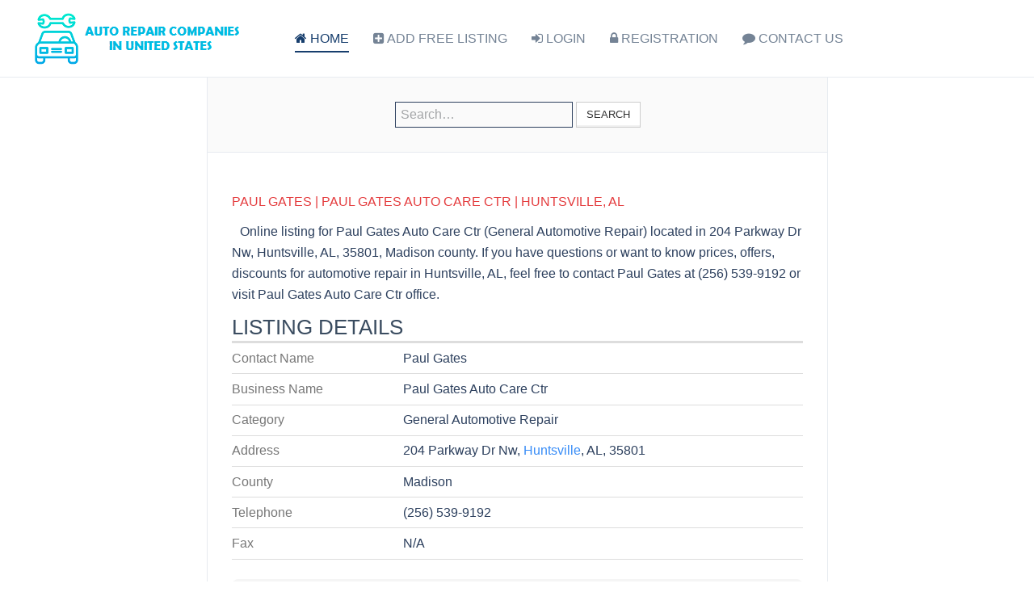

--- FILE ---
content_type: text/html; charset=utf-8
request_url: https://autorepairme.com/alabama/156088-paul-gates-paul-gates-auto-care-ctr-huntsville-al
body_size: 6136
content:
<!DOCTYPE HTML>
<html lang="en-gb" dir="ltr"  data-config='{"twitter":0,"plusone":0,"facebook":0,"style":"blue"}'>

<head>
<meta charset="utf-8">
<meta http-equiv="X-UA-Compatible" content="IE=edge">
<meta name="viewport" content="width=device-width, initial-scale=1">
<base href="https://autorepairme.com/alabama/156088-paul-gates-paul-gates-auto-care-ctr-huntsville-al" />
	<meta name="keywords" content="Paul Gates, Paul Gates Auto Care Ctr, Auto Repair in Huntsville, Auto Repair in AL, Automotive Repair in Huntsville, General Automotive Repair" />
	<meta name="title" content="Paul Gates | Paul Gates Auto Care Ctr | Huntsville, AL" />
	<meta name="description" content="Contact details for Paul Gates from Paul Gates Auto Care Ctr located in Huntsville, AL, Huntsville county. General Automotive Repair." />
	<meta name="generator" content="Joomla! - Open Source Content Management" />
	<title>Paul Gates | Paul Gates Auto Care Ctr | Huntsville, AL - AutoRepairMe</title>
	<link href="/templates/yoo_sun/favicon.ico" rel="shortcut icon" type="image/vnd.microsoft.icon" />
	<link href="/media/template/leaflet-ad455a2f.css" rel="stylesheet" type="text/css" />
	<link href="/media/template/template-ee8e0f2d.css" rel="stylesheet" type="text/css" />
	<link href="/media/template/bootstrap.min-cada5631.css?e4cbe3bf87530d94e2e2cc7dea86b825" rel="stylesheet" type="text/css" />
	<link href="/media/template/bootstrap-responsive.min-b5b01071.css?e4cbe3bf87530d94e2e2cc7dea86b825" rel="stylesheet" type="text/css" />
	<link href="/media/template/bootstrap-extended-91776e7c.css?e4cbe3bf87530d94e2e2cc7dea86b825" rel="stylesheet" type="text/css" />
	<link href="//maxcdn.bootstrapcdn.com/font-awesome/4.3.0/css/font-awesome.min.css" rel="stylesheet" type="text/css" />
	<link href="/media/template/jquery.typeahead-cd5d7ef1.css" rel="stylesheet" type="text/css" />
	<script src="//assets.pinterest.com/js/pinit.js" type="text/javascript"></script>
	<script src="/media/template/jquery.min-12eb2299.js?e4cbe3bf87530d94e2e2cc7dea86b825" type="text/javascript"></script>
	<script src="/media/template/jquery-noconflict-91dc9696.js?e4cbe3bf87530d94e2e2cc7dea86b825" type="text/javascript"></script>
	<script src="/media/template/jquery-migrate.min-ea8e0830.js?e4cbe3bf87530d94e2e2cc7dea86b825" type="text/javascript"></script>
	<script src="/media/template/vote-5308fbdf.js" type="text/javascript"></script>
	<script src="/media/template/jquery.fancybox-1.3.4.pack-de9be69b.js" type="text/javascript"></script>
	<script src="/media/template/leaflet-fa4d95ef.js" type="text/javascript"></script>
	<script src="/media/template/bootstrap.min-a3658370.js?e4cbe3bf87530d94e2e2cc7dea86b825" type="text/javascript"></script>
	<script src="/media/template/jquery.typeahead.min-91d652ce.js" type="text/javascript"></script>
	<script type="text/javascript">
var mtoken="c8b04092e41f6ee5acda2af0b9646c58";
var JURI_ROOT="https://autorepairme.com/";
var ratingImagePath="/media/com_mtree/images/";
var langRateThisListing="Rate this listing";
var ratingText=new Array();
ratingText[5]="Excellent!";
ratingText[4]="Good";
ratingText[3]="Average";
ratingText[2]="Fair";
ratingText[1]="Very Poor";

	</script>
	<meta property="og:site_name" content="AutoRepairMe"/>
	<meta property="og:title" content="Paul Gates | Paul Gates Auto Care Ctr | Huntsville, AL"/>
	<meta property="og:description" content="Contact details for Paul Gates from Paul Gates Auto Care Ctr located in Huntsville, AL, Huntsville county. General Automotive Repair."/>
	<meta property="og:url" content="https://autorepairme.com/alabama/156088-paul-gates-paul-gates-auto-care-ctr-huntsville-al"/>

<link rel="apple-touch-icon-precomposed" href="/templates/yoo_sun/apple_touch_icon.png">
<link rel="stylesheet" href="/media/template/bootstrap-df863be5.css">
<link rel="stylesheet" href="/media/template/theme-eb578c5f.css">
<script src="/media/template/theme-bf122557.js"></script>
<script type="text/javascript">
    window._mNHandle = window._mNHandle || {};
    window._mNHandle.queue = window._mNHandle.queue || [];
    medianet_versionId = "3121199";
</script>
<script src="https://contextual.media.net/dmedianet.js?cid=8CU5F1JJ0" async="async"></script>

<script data-ad-client="ca-pub-3039162614911245" async src="https://pagead2.googlesyndication.com/pagead/js/adsbygoogle.js"></script>
  
<style>
  ins.adsbygoogle[data-ad-status="unfilled"] {
    display: none !important;
}
</style>
  
</head>

<body class="tm-sidebar-a-left tm-sidebar-b-right tm-sidebars-2 tm-noblog">

    <div class="tm-page">

        
        <div class="tm-container uk-container uk-container-center tm-container-full-width">

                            <div class="tm-dropdown-overlay uk-position-relative" data-uk-dropdown-overlay="{cls:'tm-dropdown-overlay uk-position-absolute uk-width-1-1'}">
                    <nav id="tm-navbar" class="tm-navbar uk-navbar uk-clearfix">

                        <div class="uk-visible-large">
                                                            <a class="uk-navbar-brand uk-float-left" href="https://autorepairme.com">
	<img src="/images/auto2.png" alt="AutoRepairMe.Com" width="270px"></a>
                            
                                                            <div class="uk-float-left"><ul class="uk-navbar-nav uk-hidden-small"><li class="uk-active"><a href="/"><i class="uk-icon-home"></i> HOME</a></li><li><a href="/add/add"><i class="uk-icon-plus-square"></i> ADD FREE LISTING</a></li><li><a href="/login"><i class="uk-icon-sign-in"></i> LOGIN</a></li><li><a href="/registration"><i class="uk-icon-lock"></i> REGISTRATION</a></li><li><a href="/contact-us"><i class="uk-icon-comment"></i> CONTACT US</a></li></ul></div>
                            
                            
                                                    </div>

                                                    <a href="#offcanvas" class="uk-navbar-toggle uk-hidden-large uk-navbar-flip" data-uk-offcanvas></a>
                        
                                                    <div class="tm-logo-small uk-navbar-content uk-hidden-large">
                                <a href="https://autorepairme.com">
	<img src="/images/auto2.png" alt="AutoRepairMe.Com" width="180px"></a>
                            </div>
                        
                    </nav>
                </div>
            
            <div class="tm-container-background">
                
                
                
                                    <div id="tm-middle" class="tm-middle uk-grid uk-grid-collapse" data-uk-grid-match>

                                                    <div class="tm-main uk-width-medium-3-5 uk-push-1-5 uk-grid-collapse">

                                                                    <section id="tm-main-top" class="tm-main-top uk-grid uk-grid-collapse tm-block-muted uk-grid-divider uk-grid-collapse" data-uk-grid-match="{target:'> div > .uk-panel'}" data-uk-grid-margin>
<div class="uk-width-1-1"><div class="uk-panel uk-panel-header uk-text-center"><script type="text/javascript">
	jQuery(function() {

		jQuery('#mod_mt_search_searchword100').typeahead({
			source: {
								"Categories": {
					url: [
						{
							type: "POST",
							url: "https://autorepairme.com/?option=com_mtree&task=search.completion&format=json&cat_id=0&Itemid=101&type=category",
							data: {searchword: "{{query}}" }
						}],
					template: '<span class="row">' +
						'<span class="catname">{{cat_name}}</span>' +
						"</span>",
					display: "cat_name"
				},
								"Listings": {
					url: [
						{
							type: "POST",
							url: "https://autorepairme.com/?option=com_mtree&task=search.completion&format=json&cat_id=0&Itemid=101&type=listing",
							data: {searchword: "{{query}}" }
						}]
				}
			},
			template: '<span class="row">' +
								'<span class="typeahead-result-thumbnail">' +
				'<img src="/{{image_url}}">' +
				"</span>" +
								'<span class="name">{{link_name}}</span>' +
				"</span>",
			callback: {
				onClickAfter: function (node, a, item, event) {
					window.location.href = item.href;
				}
			},
			display: ["link_name"],
			dynamic: true,
			maxItem: 8,
			maxItemPerGroup: 8,
			minLength: 1,
			group: true
		});
	});
</script>
<form action="/" method="post" class="form-inline typeahead-container search" id="mod_mt_search100">
	<span class="typeahead-query">
		<input type="search"
		       id="mod_mt_search_searchword100"
		       name="searchword"
		       maxlength="20"
		       value=""
		       placeholder="Search…"
		       autocomplete="off"
			/>
	</span>

	
			<button type="submit" class="btn">Search</button>
	
	
	<input type="hidden" name="option" value="com_mtree" />
	<input type="hidden" name="Itemid" value="101" />
	<input type="hidden" name="task" value="search" />
			<input type="hidden" name="search_cat" value="1" />
		</form></div></div>
</section>
                                
                                                                    <main id="tm-content" class="tm-content uk-panel uk-panel-space">

                                        
                                        <div id="system-message-container">
</div>
<div class="mt-page-listing" itemscope itemtype="http://schema.org/Organization">
	        
<div class="mt-page-ld-style-3">
<div class="row-fluid mt-page-ld link-id-156088 cat-id-77 tlcat-id-77">
<!-- Listing Details Style 3 -->

<div id="listing" class="row-fluid link-id-156088 cat-id-77 tlcat-id-77">
<h1 class="row-fluid"><span itemprop="name">Paul Gates | Paul Gates Auto Care Ctr | Huntsville, AL </span></h1>
<div class="row-fluid"><div class="span12"><div class="listing-desc">
<div style="float:left; margin: 5px 10px 0px 0px;">
<script async src="https://pagead2.googlesyndication.com/pagead/js/adsbygoogle.js"></script>
<!-- AutoRepairMe Fixed Top 300x250 -->
<ins class="adsbygoogle"
     style="display:inline-block;width:300px;height:250px"
     data-ad-client="ca-pub-3039162614911245"
     data-ad-slot="9889968396"></ins>
<script>
     (adsbygoogle = window.adsbygoogle || []).push({});
</script>
</div>
<span itemprop="description">Online listing for Paul Gates Auto Care Ctr (General Automotive Repair) located in 204 Parkway Dr Nw, Huntsville, AL, 35801, Madison county. If you have questions or want to know prices, offers, discounts for automotive repair in Huntsville, AL, feel free to contact Paul Gates at (256) 539-9192 or visit Paul Gates Auto Care Ctr office.</span></div></div></div><h3 class="listing_details">Listing Details</h3>
<div class="fields">
<div class="row-fluid"><div id="field_30" class="span12 mt-ld-field mfieldtype_mtext" ><div class="caption">Contact Name</div><div class="output">Paul Gates</div></div></div><div class="row-fluid"><div id="field_31" class="span12 mt-ld-field mfieldtype_mtext" ><div class="caption">Business Name</div><div class="output">Paul Gates Auto Care Ctr</div></div></div><div class="row-fluid"><div id="field_32" class="span12 mt-ld-field mfieldtype_mtext" ><div class="caption">Category</div><div class="output">General Automotive Repair</div></div></div><div class="row-fluid"><div id="field_4" class="span12 mt-ld-field mfieldtype_coreaddress" ><div class="caption">Address</div><div class="output">204 Parkway Dr Nw, <a rel="tag" class="tag mt-field-5-value-huntsville" href="/search-by/city?value=Huntsville">Huntsville</a>, AL, 35801</div></div></div><div class="row-fluid"><div id="field_28" class="span12 mt-ld-field mfieldtype_mtext" ><div class="caption">County</div><div class="output">Madison</div></div></div><div class="row-fluid"><div id="field_9" class="span12 mt-ld-field mfieldtype_coretelephone" ><div class="caption">Telephone</div><div class="output">(256) 539-9192</div></div></div><div class="row-fluid"><div id="field_10" class="span12 mt-ld-field mfieldtype_corefax" ><div class="caption">Fax</div><div class="output">N/A</div></div></div></div><div class="rating-fav"><div class="rating"><div id="rating-msg">Rate this listing</div><div itemprop="aggregateRating" itemscope itemtype="http://schema.org/AggregateRating" class="hidden"> <span itemprop="bestRating">5</span><span itemprop="ratingValue">5</span><span itemprop="ratingCount">5</span></div><a href="javascript:rateListing(156088,1);"><img src="https://autorepairme.com/media/com_mtree/images/star_10.png" width="16" height="16" hspace="1" vspace="3" border="0" id="rating1" alt="★" /></a><a href="javascript:rateListing(156088,2);"><img src="https://autorepairme.com/media/com_mtree/images/star_10.png" width="16" height="16" hspace="1" vspace="3" border="0" id="rating2" alt="★" /></a><a href="javascript:rateListing(156088,3);"><img src="https://autorepairme.com/media/com_mtree/images/star_10.png" width="16" height="16" hspace="1" vspace="3" border="0" id="rating3" alt="★" /></a><a href="javascript:rateListing(156088,4);"><img src="https://autorepairme.com/media/com_mtree/images/star_10.png" width="16" height="16" hspace="1" vspace="3" border="0" id="rating4" alt="★" /></a><a href="javascript:rateListing(156088,5);"><img src="https://autorepairme.com/media/com_mtree/images/star_10.png" width="16" height="16" hspace="1" vspace="3" border="0" id="rating5" alt="★" /></a><div id="total-votes">5 votes</div></div></div>	<div class="row-fluid">
	<div class="span12 actions">
				<a href="/alabama/156088-paul-gates-paul-gates-auto-care-ctr-huntsville-al/review" class="btn" rel="nofollow">Submit review</a><a href="/alabama/156088-paul-gates-paul-gates-auto-care-ctr-huntsville-al/print?tmpl=component" onclick="javascript:void window.open(this.href, 'win2', 'status=no,toolbar=no,scrollbars=yes,titlebar=no,menubar=no,resizable=yes,width=640,height=480,directories=no,location=no'); return false;" title="Print" class="btn" rel="nofollow">Print</a><a href="/alabama/156088-paul-gates-paul-gates-auto-care-ctr-huntsville-al/report" class="btn" rel="nofollow">Report</a><a href="http://maps.google.com/maps?q=204+Parkway+Dr+Nw+Huntsville+AL+35801" class="btn" rel="nofollow" target="_blank">Map</a></div>
		</div>	<div class="listing-share">
		<div class="row-fluid">
			<div class="span12">
									<div class="listing-share-item listing-share-email"><a title="Share via Email" href="mailto:?subject=Paul Gates | Paul Gates Auto Care Ctr | Huntsville, AL&body=Contact%20details%20for%20Paul%20Gates%20from%20Paul%20Gates%20Auto%20Care%20Ctr%20located%20in%20Huntsville%2C%20AL%2C%20Huntsville%20county.%20General%20Automotive%20Repair.%20%0A%0A%20https%3A%2F%2Fautorepairme.com%2Falabama%2F156088-paul-gates-paul-gates-auto-care-ctr-huntsville-al"><i class="fa fa-envelope"></i></a></div>
									<div class="listing-share-item listing-share-facebook"><a target="_blank" href="https://www.facebook.com/sharer/sharer.php?u=https://autorepairme.com/alabama/156088-paul-gates-paul-gates-auto-care-ctr-huntsville-al" onclick="void window.open(this.href, 'win2', 'status=no,toolbar=no,scrollbars=yes,titlebar=no,menubar=no,resizable=yes,width=640,height=480,directories=no,location=no'); return false;"><i class="fa fa-facebook"></i></a></div>
									<div class="listing-share-item listing-share-linkedin"><a href="https://www.linkedin.com/shareArticle?mini=true&url=https%3A%2F%2Fautorepairme.com%2Falabama%2F156088-paul-gates-paul-gates-auto-care-ctr-huntsville-al&title=Paul%20Gates%20%7C%20Paul%20Gates%20Auto%20Care%20Ctr%20%7C%20Huntsville%2C%20AL&summary=Contact%20details%20for%20Paul%20Gates%20from%20Paul%20Gates%20Auto%20Care%20Ctr%20located%20in%20Huntsville%2C%20AL%2C%20Huntsville%20county.%20General%20Automotive%20Repair." onclick="void window.open(this.href, 'win2', 'status=no,toolbar=no,scrollbars=yes,titlebar=no,menubar=no,resizable=yes,width=640,height=480,directories=no,location=no'); return false;"><i class="fa fa-linkedin"></i></a></div>
									<div class="listing-share-item listing-share-twitter"><a href="https://twitter.com/intent/tweet?text=Paul%20Gates%20%7C%20Paul%20Gates%20Auto%20Care%20Ctr%20%7C%20Huntsville%2C%20AL&url=https%3A%2F%2Fautorepairme.com%2Falabama%2F156088-paul-gates-paul-gates-auto-care-ctr-huntsville-al" onclick="void window.open(this.href, 'win2', 'status=no,toolbar=no,scrollbars=yes,titlebar=no,menubar=no,resizable=yes,width=640,height=480,directories=no,location=no'); return false;"><i class="fa fa-twitter"></i></a></div>
									<div class="listing-share-item listing-share-pinterest"><a href="https://pinterest.com/pin/create/link/?url=https%3A%2F%2Fautorepairme.com%2Falabama%2F156088-paul-gates-paul-gates-auto-care-ctr-huntsville-al&description=Paul Gates | Paul Gates Auto Care Ctr | Huntsville, AL&media=" onclick="void window.open(this.href, 'win2', 'status=no,toolbar=no,scrollbars=yes,titlebar=no,menubar=no,resizable=yes,width=640,height=480,directories=no,location=no'); return false;"><i class="fa fa-pinterest"></i></a></div>
									<div class="listing-share-item listing-share-whatsapp"><a href="whatsapp://send?text=https%3A%2F%2Fautorepairme.com%2Falabama%2F156088-paul-gates-paul-gates-auto-care-ctr-huntsville-al" onclick="void window.open(this.href, 'win2', 'status=no,toolbar=no,scrollbars=yes,titlebar=no,menubar=no,resizable=yes,width=640,height=480,directories=no,location=no'); return false;"><i class="fa fa-whatsapp"></i></a></div>
				
			</div>
		</div>
	</div>
	<div class="listing-facebook-like">
	<div class="row-fluid">
		<div class="span12">
			<div id="fb-root"></div>
			<script>(function(d, s, id) {
					var js, fjs = d.getElementsByTagName(s)[0];
					if (d.getElementById(id)) return;
					js = d.createElement(s); js.id = id;
					js.src = "//connect.facebook.net/en_US/sdk.js#xfbml=1&version=v2.3";
					fjs.parentNode.insertBefore(js, fjs);
				}(document, 'script', 'facebook-jssdk'));</script>
			<div class="fb-like" data-href="https://autorepairme.com/alabama/156088-paul-gates-paul-gates-auto-care-ctr-huntsville-al" data-layout="standard" data-action="like" data-show-faces="true" data-share="false"></div>
		</div>
	</div>
</div>

<div id="fb-root"></div>
<script>(function(d, s, id) {
  var js, fjs = d.getElementsByTagName(s)[0];
  if (d.getElementById(id)) return;
  js = d.createElement(s); js.id = id;
  js.src = "//connect.facebook.net/en_US/sdk.js#xfbml=1&version=v2.7&appId=623823354455360";
  fjs.parentNode.insertBefore(js, fjs);
}(document, 'script', 'facebook-jssdk'));</script> 
<div class="fb-comments" data-href="https://autorepairme.com/alabama/156088-paul-gates-paul-gates-auto-care-ctr-huntsville-al" data-width="100%" data-numposts="10"></div>


</div></div>
</div>
<div class="map">

	<div class="title">Map</div>

	<script src="https://autorepairme.com/media/com_mtree/js/leaflet/leaflet-tilelayer-here.js" type="text/javascript"></script>
<script type="text/javascript">
window.onload = function() {
    var point = [34.748283, -86.585358];
    var mtmap = L.map('map')
        .setView(point, 15);
    mtmap.attributionControl.setPrefix('');
    L.tileLayer.here({
        appId: 'FU0MKUG6w9WiAGFOmm1w',
        appCode: 'JM3mGWQ2-Px6KkhPp_vzAw'
    }).addTo(mtmap);
    var marker = L.marker(point).addTo(mtmap);
    marker.bindPopup("Paul Gates | Paul Gates Auto Care Ctr | Huntsville, AL").openPopup();
}
</script>
	<div id="map" style="max-width: none;width:100%;height:300px"></div>

	</div><div class="row-fluid">
	<div id="reviews" class="reviews">
					<div class="title">Reviews (0)</div>

<p>As a customer or visitor of <span itemprop="name">Paul Gates | Paul Gates Auto Care Ctr | Huntsville, AL </span> , you can write, submit & share your experience and opinions about this auto repair company, about their services, prices, etc. Your review will become a very useful information for other visitors. All reviews will be verified by moderators at AutoRepairMe.Com.</p>

						<p>
					<a href="/alabama/156088-paul-gates-paul-gates-auto-care-ctr-huntsville-al/review" class="btn">
						<span class="icon-edit"></span>
						Be the first to review this listing!					</a>
				</p>
			
	</div>
</div>
</div>
<script async src="https://pagead2.googlesyndication.com/pagead/js/adsbygoogle.js"></script>
<!-- Below Map Responsive -->
<ins class="adsbygoogle"
     style="display:block"
     data-ad-client="ca-pub-3039162614911245"
     data-ad-slot="9648474989"
     data-ad-format="auto"
     data-full-width-responsive="true"></ins>
<script>
     (adsbygoogle = window.adsbygoogle || []).push({});
</script>
                                    </main>
                                
                                
                            </div>
                        
                                                                                                                                        <aside class="tm-sidebar-a uk-width-medium-1-5 uk-pull-3-5 tm-block-divider tm-sidebar-divider"><div class="uk-panel uk-hidden-medium uk-hidden-small">
	<center>
<script async src="https://pagead2.googlesyndication.com/pagead/js/adsbygoogle.js"></script>
<!-- autorepairme-sidebar-left -->
<ins class="adsbygoogle"
     style="display:block"
     data-ad-client="ca-pub-3039162614911245"
     data-ad-slot="7568633797"
     data-ad-format="auto"
     data-full-width-responsive="true"></ins>
<script>
     (adsbygoogle = window.adsbygoogle || []).push({});
</script>
</center>

</div></aside>
                                                                                                                <aside class="tm-sidebar-b uk-width-medium-1-5 tm-block-divider tm-sidebar-divider"><div class="uk-panel uk-panel-space uk-hidden-medium uk-hidden-small">
	<center>
<script async src="https://pagead2.googlesyndication.com/pagead/js/adsbygoogle.js"></script>
<!-- autorepairme-sidebar-right -->
<ins class="adsbygoogle"
     style="display:block"
     data-ad-client="ca-pub-3039162614911245"
     data-ad-slot="1949745108"
     data-ad-format="auto"
     data-full-width-responsive="true"></ins>
<script>
     (adsbygoogle = window.adsbygoogle || []).push({});
</script>
</center></div></aside>
                                                    
                    </div>
                
                
                
                            </div>

                            <footer id="tm-footer" class="tm-footer">

                                            <a class="tm-totop-scroller" data-uk-smooth-scroll href="#"></a>
                    
                    <div class="uk-panel"><div class="footer1">Copyright &#169; 2026 AutoRepairMe. All Rights Reserved.</div>
<div class="footer2"><a href="https://www.joomla.org">Joomla!</a> is Free Software released under the <a href="https://www.gnu.org/licenses/gpl-2.0.html">GNU General Public License.</a></div>
</div>
<div class="uk-panel">
	<div style="margin-top: 50px;">
<p><strong>Our Other Websites</strong></p>
<p><a href="https://travel-agent-us.com/">Travel Agent US</a></p>
<p><a href="https://truckingus.org/">Trucking and Moving Companies</a></p>
<p><a href="https://agent-tx.org/">Real Estate Agents in Texas</a></p>
<p><a href="https://photo-studio.co/">Photo Studio Near You</a></p>
<p><a href="https://lawyers-can.com/">Find Lawyers In Canada</a></p>
<p><a href="https://appydev.co/">Find Awesome Developer Tools</a></p>
</div></div>
                </footer>
            
            <!-- Google tag (gtag.js) -->
<script async src="https://www.googletagmanager.com/gtag/js?id=G-E34PWYXC8T"></script>
<script>
  window.dataLayer = window.dataLayer || [];
  function gtag(){dataLayer.push(arguments);}
  gtag('js', new Date());
  gtag('config', 'G-E34PWYXC8T');
</script>
        </div>

                    <div id="offcanvas" class="uk-offcanvas">
                <div class="uk-offcanvas-bar uk-offcanvas-bar-flip"><ul class="uk-nav uk-nav-offcanvas"><li class="uk-active"><a href="/"><i class="uk-icon-home"></i> HOME</a></li><li><a href="/add/add"><i class="uk-icon-plus-square"></i> ADD FREE LISTING</a></li><li><a href="/login"><i class="uk-icon-sign-in"></i> LOGIN</a></li><li><a href="/registration"><i class="uk-icon-lock"></i> REGISTRATION</a></li><li><a href="/contact-us"><i class="uk-icon-comment"></i> CONTACT US</a></li></ul></div>
            </div>
        
    </div>

</body>
</html>


--- FILE ---
content_type: text/html; charset=utf-8
request_url: https://www.google.com/recaptcha/api2/aframe
body_size: 265
content:
<!DOCTYPE HTML><html><head><meta http-equiv="content-type" content="text/html; charset=UTF-8"></head><body><script nonce="oK_8aeD1PDJHEuwNs5SauQ">/** Anti-fraud and anti-abuse applications only. See google.com/recaptcha */ try{var clients={'sodar':'https://pagead2.googlesyndication.com/pagead/sodar?'};window.addEventListener("message",function(a){try{if(a.source===window.parent){var b=JSON.parse(a.data);var c=clients[b['id']];if(c){var d=document.createElement('img');d.src=c+b['params']+'&rc='+(localStorage.getItem("rc::a")?sessionStorage.getItem("rc::b"):"");window.document.body.appendChild(d);sessionStorage.setItem("rc::e",parseInt(sessionStorage.getItem("rc::e")||0)+1);localStorage.setItem("rc::h",'1768914375487');}}}catch(b){}});window.parent.postMessage("_grecaptcha_ready", "*");}catch(b){}</script></body></html>

--- FILE ---
content_type: text/css
request_url: https://autorepairme.com/media/template/template-ee8e0f2d.css
body_size: 11330
content:
.mt-page-index
.title{height:24px;vertical-align:middle;font-size:1.6em;margin:10px
0 0 0}.mt-page-index-style-4 .mt-page-index .title, .mt-page-index-style-6 .mt-page-index
.title{border:none;margin-bottom:30px}.mt-page-index .mt-index-self-desc{margin-bottom:20px}.mt-page-index .mt-index-self-desc .index-image{float:left;margin-right:1rem;margin-bottom:1rem}.mt-page-index-style-1 .mt-page-index
.title{margin-bottom:10px;border-bottom:1px solid #ccc}.mt-page-index-style-1 .mt-page-index .mt-index-subcats-separator{margin-right:0.25rem}.mt-page-index-style-1 .mt-page-index .mt-index-tags .mt-browse-by-tags{columns:initial;margin:0.5rem 0 1.5rem 0}.mt-page-index-style-1 .mt-page-index .mt-index-tags .mt-browse-by-tag{min-width:0;margin-right:0;display:inline;box-sizing:border-box;border:0px;break-inside:avoid;margin-bottom:10px}.mt-page-index-style-1 .mt-page-index .mt-index-tags .mt-browse-by-tag
a{display:inline;font-weight:normal;text-decoration:none;padding:0}.mt-page-index-style-1 .mt-page-index .mt-index-tags .mt-browse-by-tag .mt-index-browse-by-tags-separator{margin-right:0.4rem}.mt-page-index-style-2 .mt-page-index{margin-bottom:21px}.mt-page-index-style-2 .mt-page-index
.title{margin-bottom:10px}.mt-page-index-style-2 .mt-page-index .mt-index-cat-card{position:relative;width:100%;height:200px;background-size:cover;background-color:#b5b5b5}.mt-page-index-style-2 .mt-page-index .mt-index-cat-overlay-link{top:0;position:absolute;width:100%;height:100%;z-index:102}.mt-page-index-style-2 .mt-page-index .mt-index-cat-desc, .mt-page-index-style-2 .mt-page-index .mt-index-subcats, .mt-page-index-style-2 .mt-page-index .mt-index-cat-listings{margin-top:10px;padding:0
10px}.mt-page-index-style-2 .mt-page-index .category
h2{margin-left:20px}.mt-page-index-style-2 .mt-page-index
h2{position:absolute;top:0;padding-left:15px;font-weight:bold;z-index:100}.mt-page-index-style-2 .mt-page-index h2
span{display:block;font-size:0.7em;top:0;line-height:1.6em;font-weight:normal;text-shadow:none}.mt-page-index-style-2 .mt-page-index .mt-index-cat-details{padding-bottom:10px;margin-bottom:20px}.mt-page-index-style-2 .mt-page-index .mt-index-cat-details .mt-index-subcats
a{font-weight:bold}.mt-page-index-style-2 .mt-page-index
h2{color:#fff;text-shadow:1px 1px 4px #000}.mt-page-index-style-2 .mt-page-index .mt-index-tags{margin-bottom:30px}.mt-page-index-style-5 .mt-page-index
.title{margin-bottom:10px}.mt-page-index-style-5 .mt-page-index .mt-index-categories{column-count:4;column-gap:10px}.mt-page-index-style-5 .mt-page-index .mt-index-categories .mt-index-cat-card{position:relative;width:100%;height:60px;background-size:cover;background-color:#b5b5b5}.mt-page-index-style-5 .mt-page-index .mt-index-categories .mt-index-cat-card
h2{bottom:5px;position:absolute;padding-left:10px}.mt-page-index-style-5 .mt-page-index .mt-index-categories .mt-index-cat-card h2 a.mt-index-cat-name{color:#fff;text-shadow:1px 1px 4px #000;text-decoration:none}.mt-page-index-style-5 .mt-page-index .mt-index-categories .mt-index-cat-no-image-card{padding-top:10px;background-color:transparent;position:relative;width:100%;box-sizing:border-box}.mt-page-index-style-5 .mt-page-index .mt-index-categories .mt-index-cat-no-image-card
h2{bottom:5px;text-decoration:underline;padding-left:10px}.mt-page-index-style-5 .mt-page-index .mt-index-categories .mt-index-cat-no-image-card h2 a.mt-index-cat-name{text-decoration:none}.mt-page-index-style-5 .mt-page-index .mt-index-categories
.category{box-sizing:border-box;border:1px
solid #ccc;width:100%;break-inside:avoid;margin-bottom:10px}.mt-page-index-style-5 .mt-page-index .mt-index-categories .category .mt-index-cat-overlay-link{top:0;position:absolute;width:100%;height:100%;z-index:101;background:rgba(0, 0, 0, 0.25)}.mt-page-index-style-5 .mt-page-index .mt-index-categories .category .mt-index-cat-overlay-link:hover{background:rgba(0, 0, 0, 0.6)}.mt-page-index-style-5 .mt-page-index .mt-index-categories .category .mt-index-cat-no-image-card .mt-index-cat-overlay-link{background:none}.mt-page-index-style-5 .mt-page-index .mt-index-categories .category
h2{font-size:1em;line-height:1.7em;z-index:102;margin-top:0;padding-top:0.1em;padding-bottom:0.1em}.mt-page-index-style-5 .mt-page-index .mt-index-categories .category h2 .mt-index-cat-name{font-size:1em;font-weight:bold;text-decoration:underline;width:100%;display:block}.mt-page-index-style-5 .mt-page-index .mt-index-categories .category h2
span{top:0}.mt-page-index-style-5 .mt-page-index .mt-index-categories .category .mt-index-cat-listings{list-style:none;list-style-type:disc;list-style-position:inside;margin:0;padding:0
10px 10px 10px}.mt-page-index-style-5 .mt-page-index .mt-index-categories .category .mt-index-cat-listings li
a{left:-5px;position:relative}.mt-page-index-style-5 .mt-page-index .mt-index-categories .category .mt-index-subcats, .mt-page-index-style-5 .mt-page-index .mt-index-categories .category .mt-index-listings{padding:0
10px 10px 10px}.mt-page-index-style-5 .mt-page-index .mt-index-categories .category .mt-index-subcats li, .mt-page-index-style-5 .mt-page-index .mt-index-categories .category .mt-index-listings
li{line-height:1.7em;padding:0.1em 0}.mt-page-index-style-5 .mt-page-index .mt-index-categories .category .mt-index-subcats li a, .mt-page-index-style-5 .mt-page-index .mt-index-categories .category .mt-index-listings li
a{width:100%;display:block}.mt-page-index-style-5 .mt-page-index .mt-index-categories .category .mt-index-subcats li span, .mt-page-index-style-5 .mt-page-index .mt-index-categories .category .mt-index-listings li
span{font-size:0.9em}.mt-page-index-style-5 .mt-page-index .mt-index-categories .category .mt-index-subcats{padding:10px
10px 0 10px;list-style:none;margin-left:1px}.mt-page-index-style-5 .mt-page-index .mt-index-tags{margin-bottom:30px}.mt-page-index-style-7 .mt-page-index
.title{margin-bottom:10px}.mt-page-index-style-7 .mt-page-index .mt-index-categories{overflow:hidden}.mt-page-index-style-7 .mt-page-index .mt-index-categories .mt-index-cat-card{position:relative;min-height:60px;background-size:cover;background-color:#b5b5b5}.mt-page-index-style-7 .mt-page-index .mt-index-categories .mt-index-cat-card
h2{bottom:5px;position:absolute;padding-left:10px}.mt-page-index-style-7 .mt-page-index .mt-index-categories .mt-index-cat-card h2 a.mt-index-cat-name{color:#fff;text-shadow:1px 1px 4px #000;text-decoration:none}.mt-page-index-style-7 .mt-page-index .mt-index-categories .mt-index-cat-no-image-card{padding-top:10px;background-color:transparent;position:relative;box-sizing:border-box}.mt-page-index-style-7 .mt-page-index .mt-index-categories .mt-index-cat-no-image-card
h2{bottom:5px;text-decoration:underline;padding-left:10px}.mt-page-index-style-7 .mt-page-index .mt-index-categories .mt-index-cat-no-image-card h2 a.mt-index-cat-name{text-decoration:none}.mt-page-index-style-7 .mt-page-index .mt-index-categories
.category{display:flex;flex-direction:row;flex-wrap:nowrap;box-sizing:border-box;border:1px
solid #ccc;width:100%;break-inside:avoid;margin-bottom:20px}.mt-page-index-style-7 .mt-page-index .mt-index-categories .category .mt-index-cat-overlay-link{top:0;position:absolute;width:100%;height:100%;z-index:101;background:rgba(0, 0, 0, 0.25)}.mt-page-index-style-7 .mt-page-index .mt-index-categories .category .mt-index-cat-overlay-link:hover{background:rgba(0, 0, 0, 0.6)}.mt-page-index-style-7 .mt-page-index .mt-index-categories .category .mt-index-cat-no-image-card .mt-index-cat-overlay-link{background:none}.mt-page-index-style-7 .mt-page-index .mt-index-categories .category
h2{font-size:1em;line-height:1.7em;z-index:102;margin-top:0;padding-top:0.1em;padding-bottom:0.1em}.mt-page-index-style-7 .mt-page-index .mt-index-categories .category h2 .mt-index-cat-name{font-size:1em;font-weight:bold;text-decoration:underline;width:100%;display:block}.mt-page-index-style-7 .mt-page-index .mt-index-categories .category h2
span{top:0}.mt-page-index-style-7 .mt-page-index .mt-index-categories .category .mt-index-cat-listings{display:flex;list-style:none;list-style-type:disc;list-style-position:inside;margin:0;padding:0
10px 10px 0}.mt-page-index-style-7 .mt-page-index .mt-index-categories .category .mt-index-cat-listings
li{padding-right:4px}.mt-page-index-style-7 .mt-page-index .mt-index-categories .category .mt-index-cat-listings li
a{left:-5px;position:relative}.mt-page-index-style-7 .mt-page-index .mt-index-categories .category .mt-index-subcats, .mt-page-index-style-7 .mt-page-index .mt-index-categories .category .mt-index-listings{display:inline-block}.mt-page-index-style-7 .mt-page-index .mt-index-categories .category .mt-index-subcats li, .mt-page-index-style-7 .mt-page-index .mt-index-categories .category .mt-index-listings
li{line-height:1.7em;padding:0.1em 0}.mt-page-index-style-7 .mt-page-index .mt-index-categories .category .mt-index-subcats li span, .mt-page-index-style-7 .mt-page-index .mt-index-categories .category .mt-index-listings li
span{font-size:0.9em}.mt-page-index-style-7 .mt-page-index .mt-index-categories .category .mt-index-subcats{padding:10px
10px 10px 0;margin-left:0;margin-bottom:0}.mt-page-index-style-7 .mt-page-index .mt-index-categories .category .mt-index-subcats .mt-index-subcats-separator{color:#ccc;margin:0
0.75em}.mt-page-index-style-7 .mt-page-index .mt-index-categories .category .mt-index-subcats
li{display:inline-block}.mt-page-index-style-7 .mt-page-index .mt-index-tags{display:flex;flex-direction:row;flex-wrap:nowrap;box-sizing:border-box;border:1px
solid #ccc;width:100%;break-inside:avoid;margin-bottom:20px}.mt-page-index-style-7 .mt-page-index .mt-index-tags .mt-browse-by-tags{padding:10px;display:flex;columns:initial}.mt-page-index-style-7 .mt-page-index .mt-index-tags .mt-browse-by-tags .mt-browse-by-tag{display:inline;width:auto;border:0;margin-right:0;min-width:0}.mt-page-index-style-7 .mt-page-index .mt-index-tags .mt-browse-by-tags
li{display:inline-block;margin-bottom:0}.mt-page-index-style-7 .mt-page-index .mt-index-tags .mt-browse-by-tags
a{display:inline;padding:0}.mt-page-index-style-7 .mt-page-index .mt-index-tags .mt-browse-by-tags .mt-index-browse-by-tags-separator{color:#ccc;margin:0
0.75em}.mt-page-index-style-3 .mt-page-index
.title{margin-bottom:10px}.mt-page-index-style-3 .mt-page-index .mt-browse-by-tags{margin-bottom:30px}.mt-page-index-style-3 .mt-page-index
.category{margin-bottom:21px;border-bottom:1px solid transparent}.mt-page-index-style-3 .mt-page-index .category:hover{background-color:#f1f1f1;border-bottom:1px solid #ccc}.mt-page-index-style-3 .mt-page-index .category .mt-index-cat-card{position:relative;width:100%;height:200px;background-size:cover;background-color:#b5b5b5}.mt-page-index-style-3 .mt-page-index .category .mt-index-cat-overlay-link{top:0;position:absolute;width:100%;height:100%;z-index:99}.mt-page-index-style-3 .mt-page-index .category .mt-index-cat-desc{position:relative}.mt-page-index-style-3 .mt-page-index .category .mt-index-cat-desc, .mt-page-index-style-3 .mt-page-index .category .mt-index-subcats, .mt-page-index-style-3 .mt-page-index .category .mt-index-cat-listings{margin-top:10px;padding:0
10px}.mt-page-index-style-3 .mt-page-index .category
h2{position:relative;padding:10px;margin:0;display:flex;align-items:center;border-bottom:1px solid #ccc}.mt-page-index-style-3 .mt-page-index .category h2 .mt-index-cat-name{font-size:1.2em;font-weight:bold;flex-grow:2}.mt-page-index-style-3 .mt-page-index .category h2 .mt-index-cat-num-of-cats, .mt-page-index-style-3 .mt-page-index .category h2 .mt-index-cat-num-of-listings{display:block;font-size:0.7em;top:0;line-height:1.6em;font-weight:normal;text-shadow:none;margin-left:1em}.mt-page-index-style-3 .mt-page-index .category .mt-index-cat-details{padding-bottom:10px;margin-bottom:20px}.mt-page-index-style-3 .mt-page-index .category .mt-index-cat-details .mt-index-subcats
a{font-weight:bold}.mt-page-index-style-4 .mt-page-index .mt-index-categories{column-count:4;column-gap:10px}.mt-page-index-style-4 .mt-page-index .mt-index-categories .mt-index-cat-card{position:relative;width:100%;height:60px;background-size:cover;background-color:#b5b5b5}.mt-page-index-style-4 .mt-page-index .mt-index-categories .mt-index-cat-card
h2{bottom:5px;position:absolute;padding-left:10px}.mt-page-index-style-4 .mt-page-index .mt-index-categories .mt-index-cat-card h2 a.mt-index-cat-name{color:#fff;text-shadow:1px 1px 4px #000;text-decoration:none}.mt-page-index-style-4 .mt-page-index .mt-index-categories .mt-index-cat-no-image-card{background-color:transparent;position:relative;width:100%;border:1px
solid #ccc;height:60px;box-sizing:border-box;overflow:hidden}.mt-page-index-style-4 .mt-page-index .mt-index-categories .mt-index-cat-no-image-card
h2{bottom:5px;position:absolute;padding-left:10px}.mt-page-index-style-4 .mt-page-index .mt-index-categories .mt-index-cat-no-image-card h2 a.mt-index-cat-name{text-decoration:none}.mt-page-index-style-4 .mt-page-index .mt-index-categories
.category{box-sizing:border-box;width:100%;break-inside:avoid;margin-bottom:20px}.mt-page-index-style-4 .mt-page-index .mt-index-categories .category .mt-index-cat-overlay-link{top:0;position:absolute;width:100%;height:100%;z-index:101;background:rgba(0, 0, 0, 0.25)}.mt-page-index-style-4 .mt-page-index .mt-index-categories .category .mt-index-cat-overlay-link:hover{background:rgba(0, 0, 0, 0.6)}.mt-page-index-style-4 .mt-page-index .mt-index-categories .category .mt-index-cat-no-image-card .mt-index-cat-overlay-link{background:none}.mt-page-index-style-4 .mt-page-index .mt-index-categories .category .mt-index-cat-no-image-card .mt-index-cat-overlay-link:hover{background:#eee}.mt-page-index-style-4 .mt-page-index .mt-index-categories .category
h2{line-height:1.4em;z-index:102;margin-top:0}.mt-page-index-style-4 .mt-page-index .mt-index-categories .category h2 .mt-index-cat-name{font-size:0.8rem;font-weight:bold;text-decoration:underline;width:100%;display:block}.mt-page-index-style-4 .mt-page-index .mt-index-categories .category h2
span{top:0}.mt-page-index-style-4 .mt-page-index .mt-index-categories .category .mt-index-cat-listings{margin:0
0 0 1.75rem;padding:0}.mt-page-index-style-4 .mt-page-index .mt-index-categories .category .mt-index-subcats li, .mt-page-index-style-4 .mt-page-index .mt-index-categories .category .mt-index-listings
li{line-height:1.7em}.mt-page-index-style-4 .mt-page-index .mt-index-categories .category .mt-index-subcats li a, .mt-page-index-style-4 .mt-page-index .mt-index-categories .category .mt-index-listings li
a{width:100%;display:block}.mt-page-index-style-4 .mt-page-index .mt-index-categories .category .mt-index-subcats li span, .mt-page-index-style-4 .mt-page-index .mt-index-categories .category .mt-index-listings li
span{font-size:0.9em}.mt-page-index-style-4 .mt-page-index .mt-index-categories .category .mt-index-subcats{padding:10px
10px 0 10px;list-style:none;margin:0
0 0 1px}.mt-page-index-style-4 .mt-page-index .title.mt-index-browse-by-tags-title{margin-bottom:20px}.mt-page-index-style-4 .mt-page-index .mt-browse-by-tags{column-count:4;column-gap:10px;margin-bottom:30px}.mt-page-index-style-4 .mt-page-index .mt-browse-by-tags .mt-browse-by-tag{box-sizing:border-box;break-inside:avoid;margin-bottom:20px;background-color:transparent;position:relative;border:1px
solid #ccc;overflow:hidden}.mt-page-index-style-4 .mt-page-index .mt-browse-by-tags .mt-browse-by-tag
a{display:block;padding:10px}.mt-page-index-style-4 .mt-page-index .mt-browse-by-tags .mt-browse-by-tag .mt-index-browse-by-tags-separator{display:none}.mt-page-index-style-6 .mt-page-index{margin-bottom:21px}.mt-page-index-style-6 .mt-page-index .mt-index-cat-card-container{overflow:hidden}.mt-page-index-style-6 .mt-page-index .mt-index-cat-card{position:relative;width:100%;height:200px;background-size:cover;background-color:#b5b5b5;transition:transform 0.5s ease-in, -webkit-transform 0.5s ease-in}.mt-page-index-style-6 .mt-page-index .mt-index-cat-card:hover{transform:scale(1.05, 1.05)}.mt-page-index-style-6 .mt-page-index .mt-index-cat-card
h2{text-transform:uppercase;letter-spacing:0.1em;background-color:rgba(255, 255, 255, 0.85);position:relative;left:50%;top:50%;margin:0;padding:0.15em 1em;font-weight:normal;text-align:center;color:#000;transform:translateY(-50%) translateX(-50%);display:inline-block;border-bottom:3px solid black}.mt-page-index-style-6 .mt-page-index .mt-index-cat-overlay-link{top:0;position:absolute;width:100%;height:100%;z-index:102}.mt-page-index-style-6 .mt-page-index .mt-index-cat-overlay-link:after{position:absolute;content:"";top:20px;right:25px;bottom:20px;left:25px;border:1px
solid rgba(255, 255, 255, 0.95);box-shadow:0 0 0 15px rgba(255, 255, 255, 0.1);will-change:opacity;opacity:0;-webkit-transition:opacity 0.6s, -webkit-transform 0.4s cubic-bezier(0.25, 0.45, 0.45, 0.95);transition:opacity 0.6s, -webkit-transform 0.4s cubic-bezier(0.25, 0.46, 0.45, 0.94);transition:opacity 0.6s, transform 0.4s cubic-bezier(0.25, 0.46, 0.45, 0.94);transition:opacity 0.6s, transform 0.4s cubic-bezier(0.25, 0.46, 0.45, 0.94), -webkit-transform 0.4s cubic-bezier(0.25, 0.46, 0.45, 0.94);pointer-events:none}.mt-page-index-style-6 .mt-page-index .mt-index-cat-overlay-link:hover:after{opacity:1}.mt-page-index-style-6 .mt-page-index .mt-index-cat-desc, .mt-page-index-style-6 .mt-page-index .mt-index-subcats, .mt-page-index-style-6 .mt-page-index .mt-index-cat-listings, .mt-page-index-style-6 .mt-page-index .mt-index-tags{margin-top:10px;padding:0
10px}.mt-page-index-style-6 .mt-page-index .mt-index-browse-by-tags-title{margin-bottom:0}.mt-page-index-style-6 .mt-page-index .mt-index-tags{margin-bottom:30px}.mt-page-index-style-6 .mt-page-index .mt-index-tags li
a{font-weight:bold}.mt-page-index-style-6 .mt-page-index .mt-index-tags .mt-index-browse-by-tags-separator{display:none}.mt-page-index-style-6 .mt-page-index
h2{font-weight:bold}.mt-page-index-style-6 .mt-page-index h2
span{display:block;font-size:0.7em;top:0;line-height:1.6em;font-weight:normal;text-shadow:none}.mt-page-index-style-6 .mt-page-index .mt-index-cat-details{padding-bottom:10px;margin-bottom:20px}.mt-page-index-style-6 .mt-page-index .mt-index-cat-details .mt-index-subcats
a{font-weight:bold}.mt-page-index
.category{display:inline-block;margin-bottom:10px}.mt-page-index .category
img{border:0;float:left;padding:5px
5px 0 0}@media (max-width: 767px){.mt-page-index .category
img{float:none}}.mt-page-index .category
h2{font-size:1.4em;line-height:1.5em;font-weight:400;margin:10px
0 0 0;padding:0}.mt-page-index .category h2
span{font-size:0.6em;position:relative;top:-1px}.mt-page-index .category
.desc{margin-top:5px}.mt-page-index .category
.subcat{padding-left:0}.mt-page-index .category .subcat
a{font-size:1em;font-weight:400;text-decoration:none}.mt-page-index .category .mt-index-cat-listings{list-style:disc outside;margin:3px
0 0 14px;padding:0
0 0 5px}.mt-page-index .category .mt-index-cat-listings
li{background-image:none;padding:0}.mt-page-index .category .mt-index-cat-listings li
a{font-weight:normal}.mt-page-index .mt-index-tags .mt-browse-by-tags{display:flex;flex-wrap:wrap}.mt-page-index .mt-index-tags .mt-browse-by-tag{min-width:7rem;box-sizing:border-box;border:1px
solid #ccc;break-inside:avoid;margin-bottom:10px;margin-right:0.65rem;text-align:center}.mt-page-index .mt-index-tags .mt-browse-by-tag
a{box-sizing:border-box;display:block;font-weight:bold;text-decoration:underline;height:100%;padding:10px}.mt-page-category .mt-category-header
h1{font-size:2em;font-weight:bold}.mt-page-category-style-1 .mt-page-category .mt-category-desc{margin:5px
0 10px}.mt-page-category-style-1 .mt-page-category .mt-category-desc
p{text-align:left;margin:0}.mt-page-category-style-1 .mt-page-category .mt-category-image{float:left;border: .5em solid #D8E4E8;margin:0
20px 20px 0}.mt-page-category-style-1 .mt-page-category .mt-category-image
img{margin:1px}.mt-page-category-style-2 .mt-page-category .mt-category-header-title-desc
h1{font-size:1.2em;color:#e43c3e;font-weight:bold}.mt-page-category-style-2 .mt-page-category .mt-category-header-title-desc .mt-category-desc{margin-top:0.6em}.mt-page-category-style-2 .mt-page-category .mt-category-header-card{position:relative;height:260px;background-size:cover}.mt-page-category-style-2 .mt-page-category .mt-category-header-card .mt-category-header-title-desc{width:100%;box-sizing:border-box;padding:20px;color:#fff;position:absolute;bottom:0;background:linear-gradient(transparent 0%, rgba(0, 0, 0, 0.85) 100%)}.mt-page-category-style-2 .mt-page-category .mt-category-header-card .mt-category-header-title-desc
h1{color:#fff;text-shadow:1px 1px 4px #000}.mt-page-category-style-2 .mt-page-category .mt-category-header-card .mt-category-header-title-desc .mt-category-desc{line-height:1.4em}.mt-page-category-style-2 .mt-page-category .mt-category-subcats .mt-category-subcats-item, .mt-page-category-style-2 .mt-page-category .mt-category-subcats .mt-category-subcats-item-no-image{border:1px
solid #ccc;height:55px;border-radius:2px;position:relative;text-align:center;margin-bottom:20px;margin-top:0;background-size:cover}.mt-page-category-style-2 .mt-page-category .mt-category-subcats .mt-category-subcats-item a, .mt-page-category-style-2 .mt-page-category .mt-category-subcats .mt-category-subcats-item-no-image
a{z-index:100;display:inline-block;width:100%;height:100%;padding-top:16px;box-sizing:border-box}.mt-page-category-style-2 .mt-page-category .mt-category-subcats .mt-category-subcats-item a:hover, .mt-page-category-style-2 .mt-page-category .mt-category-subcats .mt-category-subcats-item-no-image a:hover{background:#eee}.mt-page-category-style-3 .mt-page-category .mt-category-header-title-desc{margin-top:10px}.mt-page-category-style-3 .mt-page-category .mt-category-header-title-desc
h1{font-size:2em;font-weight:bold}.mt-page-category-style-3 .mt-page-category .mt-category-header-title-desc .mt-category-desc{margin-top:0.6em}.mt-page-category-style-3 .mt-page-category .mt-category-header-card{position:relative;height:260px;background-size:cover}.mt-page-category-style-3 .mt-page-category .mt-category-header-card .mt-category-header-title-desc{width:100%;box-sizing:border-box;padding:20px;color:#fff;position:absolute;bottom:0;background:linear-gradient(transparent 0%, rgba(0, 0, 0, 0.85) 100%)}.mt-page-category-style-3 .mt-page-category .mt-category-header-card .mt-category-header-title-desc
h1{color:#fff;text-shadow:1px 1px 4px #000}.mt-page-category-style-3 .mt-page-category .mt-category-header-card .mt-category-header-title-desc .mt-category-desc{line-height:1.4em}.mt-page-category-style-3 .mt-page-category .mt-category-subcats .mt-category-subcats-item, .mt-page-category-style-3 .mt-page-category .mt-category-subcats .mt-category-subcats-item-no-image{border:1px
solid #ccc;height:55px;border-radius:2px;position:relative;text-align:center;margin-bottom:20px;margin-top:0;background-size:cover}.mt-page-category-style-3 .mt-page-category .mt-category-subcats .mt-category-subcats-item a, .mt-page-category-style-3 .mt-page-category .mt-category-subcats .mt-category-subcats-item-no-image
a{z-index:100;display:inline-block;width:100%;height:100%;padding-top:16px;box-sizing:border-box}.mt-page-category-style-3 .mt-page-category .mt-category-subcats .mt-category-subcats-item a:hover, .mt-page-category-style-3 .mt-page-category .mt-category-subcats .mt-category-subcats-item-no-image a:hover{background:#eee}.mt-category-relcats,.mt-category-subcats{width:100%;overflow:hidden;margin:20px
0 0}.mt-category-relcats .title, .mt-category-subcats
.title{background-color:#F2F2F2;clear:both;margin-bottom:10px;overflow:hidden;position:relative;padding:6px
10px}.mt-category-relcats ul, .mt-category-subcats
ul{list-style-type:none;width:100%;float:left;margin:0;padding:0
10px 10px 0}.mt-category-relcats a, .mt-category-subcats
a{text-decoration:none;font-weight:700}.mt-category-subcats
small{color:#4c4c4c;font-size:0.9em}.mt-category-subcats .mt-category-subcats-item{margin-top:10px}.mt-category-relcats
li{width:100%;margin-top:10px;float:left;padding:0}#subcats
li{}.mt-listings-pages,.mt-pages-links{background-color:#F2F2F2;clear:both;margin-bottom:10px;overflow:hidden;position:relative;padding:6px
10px}.mt-listings-pages .mt-x-listings, .mt-pages-links .mt-x-listings{color:#606060;float:left;margin:0;padding:0}.mt-listings-pages .category-scope, .mt-pages-links .category-scope{float:right}.mt-listings .mt-filter{position:relative;margin:0
0 10px 0;padding:6px
10px;background-color:#F2F2F2;overflow:hidden}.mt-listings .mt-filter .control-group{margin-bottom:10px}.mt-listings .mt-filter .mt-filter-component .control-label{padding:5px
10px}.mt-listings .mt-filter .mt-filter-component .button-send, .mt-listings .mt-filter .mt-filter-component .button-reset{float:left;margin-right: .5em;display:inline}.mt-listings .mt-filter .mt-filter-input
ul{list-style:none inside;margin-left:0}.mt-listings .mt-listings-spacing-top{height:5px;display:block;clear:both}.mt-sort-by{display:inline-block;float:right;margin-bottom:10px}.mt-sort-by
label{display:inline}.mt-sort-by
select{width:auto;margin-bottom:1px}.mt-pagination{display:block;overflow:hidden;padding:6px
10px}.mt-pagination.pagination{display:block;background:none;border-top:0;margin:0;padding:0}.mt-pagination .pagination
li{float:left;background:none;padding:0;min-width:27px;text-align:center}.mt-pagination .pagination li
a{padding:0
10px}.mt-pagination
.counter{margin:0}.listing-facebook-like{margin-top:1.5em}.listing-share{margin-top:3em}.listing-share-item{display:inline-block;box-sizing:content-box}.listing-share-item
a{box-sizing:content-box;transition:0.1s background-color linear, 0.1s color linear;-webkit-border-radius:4px;border-radius:4px;border:1px
solid #ddd;width:38px;height:30px;padding-top:6px;margin-right:5px;display:block;font-size:24px;text-align:center;line-height:1em}.listing-share-whatsapp
a{color:#25D366;border-color:#25D366;background-color:#fff}.listing-share-whatsapp a:hover{color:#fff;background-color:#25D366}.listing-share-facebook
a{color:#4163af;border-color:#4163af;background-color:#fff}.listing-share-facebook a:hover{color:#fff;background-color:#4163af}.listing-share-twitter
a{color:#00aced;border-color:#00aced;background-color:#fff}.listing-share-twitter a:hover{color:#fff;background-color:#00aced}.listing-share-pinterest
a{color:#C92228;border-color:#C92228;background-color:#fff}.listing-share-pinterest a:hover{color:#fff;background-color:#C92228}.listing-share-google-plus
a{color:#dd4b39;border-color:#dd4b39;background-color:#fff}.listing-share-google-plus a:hover{color:#fff;background-color:#dd4b39}.listing-share-linkedin
a{color:#0077b5;border-color:#0077b5;background-color:#fff}.listing-share-linkedin a:hover{color:#fff;background-color:#0077b5}.listing-share-email
a{color:#76838b;border-color:#76838b;background-color:#fff}.listing-share-email a:hover{color:#fff;background-color:#76838b}#carousel.flexslider .slides
img{width:120px;height:80px}#mainslider .flex-active-slide
img{height:100%}#mainslider .flex-active-slide img:hover{cursor:zoom-in}#mainslider .flex-viewport{background:#ddd}#mainslider:hover .flex-direction-nav
a{opacity:1}#mainslider:hover .flex-direction-nav a.flex-prev{left:0}#mainslider:hover .flex-direction-nav a.flex-next{right:0}#mainslider .flex-direction-nav
a{opacity:0.3;-webkit-transition:all 0.3s ease-in-out;-moz-transition:all 0.3s ease-in-out;-ms-transition:all 0.3s ease-in-out;-o-transition:all 0.3s ease-in-out;transition:all 0.3s ease-in-out;width:60px;height:100%;top:0;margin:0;padding:0
15px;text-decoration:none;display:flex;align-items:center;justify-content:center}#mainslider .flex-direction-nav a.flex-next{right:-60px}#mainslider .flex-direction-nav a.flex-prev{left:-60px}#mainslider .flex-direction-nav a.flex-next:before, #mainslider .flex-direction-nav a.flex-prev:before{font-size:60px}#mainslider .flex-direction-nav a:hover{text-decoration:none}#mainslider .flex-direction-nav a:before{text-shadow:1px 1px 0 rgba(255,255,255,0.5)}#carousel.flexslider{padding:10px
10px 10px 10px;border-top:1px solid #d3cebd;border-bottom:1px solid #d3cebd;background:#ddd}#carousel .flex-viewport{background:#ddd}#carousel .flex-viewport img:hover{cursor:pointer}#carousel .flex-direction-nav
a{background:#ddd;border:1px
solid #d5d8dd;color:#191919;border-radius:6px;opacity:0.8}#carousel .flex-direction-nav .flex-next{padding-right:20px;padding-leftt:0;border-right:none;right:0;text-align:right}#carousel .flex-direction-nav .flex-next:hover{opacity:1}#carousel .flex-direction-nav .flex-prev{left:0;border-left:none;padding-right:0;padding-left:20px}#carousel .flex-direction-nav .flex-prev:hover{opacity:1}.images .mt-thumbnails-only-one, .summary-view-image .mt-thumbnails-only-one{list-style:none;margin:0;padding:0}.images .flex-direction-nav, .summary-view-image .flex-direction-nav{list-style:none;padding:0;margin:0}.flexslider
.slides{zoom:1;margin:0;padding:0}.mt-ld-main .mt-thumbnails-only-one
li{width:100%;text-align:center;margin-left:0}.mt-page-listing .navigate-adjacent-listing{margin-top:2em;padding-top:1.5em;text-align:center;border-top:1px solid #ededed}.mt-page-listing
h1{box-sizing:border-box;font-size:1.4em;font-weight:normal;padding:5px
2px}.mt-page-listing
h3.listing_details{margin-top:10px;border-bottom:3px solid #ddd;padding:0.25rem 0.25rem 0.25rem 0;margin-bottom:0}.mt-page-listing .mt-ld-field{display:inline-block;vertical-align:top;padding: .35em 0;background-color:transparent;border-bottom:1px solid #ddd}.mt-page-listing .mt-ld-field
.caption{display:inline-block;width:28%;padding:0px;color:#777}.mt-page-listing
.images{margin-top:3em}.mt-page-listing .mt-page-ld-style-1
.images{margin-top:0}.mt-page-listing .mt-page-ld-style-2
.images{margin-top:0;margin-bottom:1em}.mt-page-listing .mt-page-ld-style-2
h3.listing_details{margin-top:0;padding-top:0}.mt-page-listing .mt-page-ld-style-3
.images{margin-top:0;margin-bottom:1em}.mt-page-listing .mt-page-ld-style-4
.images{margin-top:0;margin-bottom:1em}.mt-page-listing .mt-page-ld-style-4
h3.listing_details{margin-top:0;padding-top:0}.mt-page-listing .mt-page-ld-style-6
.images{margin-top:0}.mt-page-listing .mt-page-ld-style-6
h3.listing_details{margin-top:0;padding-top:0}.mt-page-listing .mt-page-ld-style-6
.fields{margin-bottom:1em}.mt-page-listing .mt-page-ld-style-7 #listing
h1{margin-bottom:0.7em}.mt-page-listing .mt-page-ld-style-7 #listing
.images{margin-top:0em}.mt-page-listing .mt-page-ld-style-8
.fields{margin-bottom:1em}.mt-page-listing .mt-page-ld-style-9
.images{margin-top:1em}.mt-page-listing .mt-page-ld-style-9 .mt-ld-main_stats .mt-ld-field{border-bottom:none}.mt-ld-property_details .fields .mt-ld-field{min-height:0;padding-bottom:10px}.mt-ld-property_details .fields .mt-ld-field
.caption{display:inline-block;width:28%;color:#777}.mt-ld-property_details .fields .mt-ld-field
.output{margin-right:0;margin-left:0;display:block;width:70%;float:right}.mt-ld-field
.caption{color:#777}.mt-ld-main_stats{border-bottom:1px solid #ccc;padding-bottom:10px}.mt-ld-main_stats
.caption{padding-bottom:0}.mt-ld-main_stats
.output{font-size:1.6em;margin-right:3.4em;line-height:2em;padding:0;font-weight:bold;float:none}h3.listing_details, .mt-ld-property_desc h3, .reviews .title, .map .title, .images .title, .user .title, #contact-form
.title{font-size:1.6em;margin-bottom:10px;padding:0;margin-top:0}#contact-form,.user{margin-top:3em;border:1px
solid #CCC;padding:1em;background:#F5F5F5;overflow:hidden}#contact-form .title, .user
.title{font-size:1.3em;padding-bottom:0.75em;border-bottom:1px solid #CCC;margin-bottom:1em}.mt-ld-main_stats,.mt-ld-property_details,.mt-ld-property_desc,.map,.reviews,.rating-fav,.actions{margin-top:1.5em}.mt-ld-property_desc{margin-bottom:10px}.rating-fav{background-color:#F5F5F5;-moz-border-radius:8px;-webkit-border-radius:8px;border-radius:8px;padding:1em}.rating-fav
.favourite{overflow:hidden}.rating{padding: .15em 0 .65em}.rating #rating-msg{display:inline-block;text-align:center;margin-left:1em}.rating
img{float:left;position:relative;top:1px;margin-right:2px}.rating #total-votes{float:left;font-weight:bold;margin-left:1em}.favourite #fav-count{float:left;margin-left: .5em;font-weight:700}.favourite #fav-msg{float:left;margin-left:1em}.actions
a{margin:0
.5em .5em 0}.mt-ld-main_stats .mt-ld-field{display:inline-block}.mt-ld-main .mt-ld-field .output, .mt-ld-main .mt-ld-field
.caption{display:block;width:auto;float:none}.mt-ld-container{margin-bottom:10px}.output{margin-right:0;margin-left:0;display:block;width:70%;float:right}.mt-ls-field.mfieldtype_category .output ul
li{list-style-type:none;background-image:none}.user
h3{font-size:1.3em;border:none}.user h3
a{text-decoration:underline}.user h3 .profile-picture{margin-right:0;margin-bottom:10px}.mt-ls-style-9 .mt-listings-list{border:1px
solid #E8E8E8;border-radius:0.3rem}.summary-view-image{overflow:hidden}.summary-view-image
img{width:100%}.mt-ls-style-5 .summary-view-image{-webkit-box-shadow:0 1px 2px 0 rgba(0, 0, 0, 0.25), transparent 0 0 0, transparent 0 0 0;box-shadow:0 1px 2px 0 rgba(0, 0, 0, 0.25), transparent 0 0 0, transparent 0 0 0}.mt-ls-style-5 .summary-view-image .image-left{background-color:#eee;border-color:#eee;border-radius:3px}.summary-view-image .flex-direction-nav
a{display:flex;justify-content:center;align-items:center;top:0;opacity:1;width:60px;height:100%;padding:1em;text-decoration:none}.summary-view-image .flex-direction-nav a:before{font-size:60px;color:#fff;text-shadow:1px 1px 0 rgba(0, 0, 0, 0.5);height:auto;opacity:1}.summary-view-image .flex-direction-nav a:hover{opacity:1;text-decoration:none}.summary-view-image .flex-direction-nav .flex-next{right:0}.summary-view-details.span7{padding-left:0}.listing-summary{margin-bottom:40px}.mt-ls-style-1 .listing-summary .mt-ls-fields.mt-ls-field-focus{height:1.25rem;white-space:nowrap;overflow:hidden;text-overflow:ellipsis}.mt-ls-style-1 .listing-summary .mt-ls-field-main-attr .mt-ls-field{max-width:10rem}.mt-ls-style-1 .listing-summary .mt-ls-field-main-attr .mt-ls-field
.output{white-space:nowrap;text-overflow:ellipsis;overflow:hidden}.mt-ls-style-1 .listing-summary .mt-ls-field-main-attr .mt-ls-field .output, .mt-ls-style-1 .listing-summary .mt-ls-field-main-attr .mt-ls-field
.caption{display:inline-block;width:100%;text-align:center;margin:0;float:none}.mt-ls-style-2 .listing-summary, .mt-ls-style-8 .listing-summary{margin-bottom:20px}.mt-ls-style-2 .listing-summary .mt-ls-fields.mt-ls-field-focus, .mt-ls-style-8 .listing-summary .mt-ls-fields.mt-ls-field-focus{height:1.25rem;white-space:nowrap;overflow:hidden;text-overflow:ellipsis}.mt-ls-style-2 .listing-summary .mt-ls-field-main-attr .mt-ls-field, .mt-ls-style-8 .listing-summary .mt-ls-field-main-attr .mt-ls-field{max-width:10rem}.mt-ls-style-2 .listing-summary .mt-ls-field-main-attr .mt-ls-field .output, .mt-ls-style-8 .listing-summary .mt-ls-field-main-attr .mt-ls-field
.output{white-space:nowrap;text-overflow:ellipsis;overflow:hidden}.mt-ls-style-2 .listing-summary .mt-ls-field-main-attr .mt-ls-field .output, .mt-ls-style-2 .listing-summary .mt-ls-field-main-attr .mt-ls-field .caption, .mt-ls-style-8 .listing-summary .mt-ls-field-main-attr .mt-ls-field .output, .mt-ls-style-8 .listing-summary .mt-ls-field-main-attr .mt-ls-field
.caption{display:inline-block;width:100%;text-align:center;margin:0;float:none}.mt-ls-style-2 .listing-summary.mt-ls-no-image .mt-ls-header, .mt-ls-style-8 .listing-summary.mt-ls-no-image .mt-ls-header{border-bottom:0}.mt-ls-style-2 .listing-summary .mt-ls-header, .mt-ls-style-8 .listing-summary .mt-ls-header{border-bottom:1px solid #ccc}.mt-ls-style-2 .listing-summary .mt-ls-field.category, .mt-ls-style-8 .listing-summary .mt-ls-field.category{padding-left:0;padding-right:0;margin-bottom:0}.mt-ls-style-2 .listing-summary .mt-ls-fields.mt-ls-field-focus, .mt-ls-style-8 .listing-summary .mt-ls-fields.mt-ls-field-focus{height:1.25rem;border-top:0}.mt-ls-style-2 .listing-summary .mt-ls-fields.address, .mt-ls-style-8 .listing-summary .mt-ls-fields.address{padding-left:0;padding-right:0}.mt-ls-style-3 .listing-summary{border:1px
solid #CCC;margin-bottom:20px}.mt-ls-style-4 .listing-summary{border-bottom:1px solid #CCC;padding-bottom:20px;margin-bottom:20px}.mt-ls-style-4 .listing-summary .mt-ls-fields-misc .mt-ls-field{display:flex}.mt-ls-style-4 .listing-summary .mt-ls-fields-misc .mt-ls-field
.caption{flex-grow:1}.mt-ls-style-4 .listing-summary .mt-ls-fields-misc .mt-ls-field
.output{float:none;flex-grow:0;padding-left:0.25rem}.mt-ls-style-5 .listing-summary .mt-ls-fields.mt-ls-field-focus{height:1.25rem;white-space:nowrap;overflow:hidden;text-overflow:ellipsis}.mt-ls-style-5 .listing-summary .mt-ls-field-main-attr .mt-ls-field{max-width:10rem}.mt-ls-style-5 .listing-summary .mt-ls-field-main-attr .mt-ls-field
.output{white-space:nowrap;text-overflow:ellipsis;overflow:hidden}.mt-ls-style-5 .listing-summary .mt-ls-field-main-attr .mt-ls-field .output, .mt-ls-style-5 .listing-summary .mt-ls-field-main-attr .mt-ls-field
.caption{display:inline-block;width:100%;text-align:center;margin:0;float:none}.mt-ls-style-5 .listing-summary .mt-ls-header{border-bottom:1px solid #ccc;margin-bottom:10px}.mt-ls-style-5 .listing-summary .mt-ls-fields.mt-ls-field-focus{border-top:0;padding-top:0}.mt-ls-style-6 .listing-summary .mt-ls-fields.mt-ls-field-focus{height:1.25rem;white-space:nowrap;overflow:hidden;text-overflow:ellipsis}.mt-ls-style-6 .listing-summary .mt-ls-field-main-attr .mt-ls-field{max-width:10rem}.mt-ls-style-6 .listing-summary .mt-ls-field-main-attr .mt-ls-field
.output{white-space:nowrap;text-overflow:ellipsis;overflow:hidden}.mt-ls-style-6 .listing-summary .mt-ls-field-main-attr .mt-ls-field .output, .mt-ls-style-6 .listing-summary .mt-ls-field-main-attr .mt-ls-field
.caption{display:inline-block;width:100%;text-align:center;margin:0;float:none}.mt-ls-style-6 .listing-summary .mt-ls-header{border-bottom:1px solid #ccc;margin-bottom:10px}.mt-ls-style-6 .listing-summary .mt-ls-fields.mt-ls-field-focus{border-top:0;padding-top:0}.mt-ls-style-7 .listing-summary{background-color:#eee;border-color:#eee;border-radius:3px;-webkit-box-shadow:0 1px 2px 0 rgba(0, 0, 0, 0.25), transparent 0 0 0, transparent 0 0 0;box-shadow:0 1px 2px 0 rgba(0, 0, 0, 0.25), transparent 0 0 0, transparent 0 0 0}.mt-ls-style-7 .listing-summary .mt-ls-fields.mt-ls-field-focus{height:1.25rem;white-space:nowrap;overflow:hidden;text-overflow:ellipsis}.mt-ls-style-7 .listing-summary .mt-ls-field-main-attr .mt-ls-field{max-width:10rem}.mt-ls-style-7 .listing-summary .mt-ls-field-main-attr .mt-ls-field
.output{white-space:nowrap;text-overflow:ellipsis;overflow:hidden}.mt-ls-style-7 .listing-summary .mt-ls-field-main-attr .mt-ls-field .output, .mt-ls-style-7 .listing-summary .mt-ls-field-main-attr .mt-ls-field
.caption{display:inline-block;width:100%;text-align:center;margin:0;float:none}.mt-ls-style-7 .listing-summary .mt-ls-field.mfieldtype_corewebsite{white-space:nowrap;overflow:hidden;text-overflow:ellipsis;width:100%}.mt-ls-style-7 .listing-summary
.slides{background:#eee}.mt-ls-style-7 .listing-summary .mt-ls-header{border-bottom:1px solid #ccc;margin-bottom:10px}.mt-ls-style-7 .listing-summary .mt-ls-fields.mt-ls-field-focus{border-top:0;padding-top:0}.mt-ls-style-7 .listing-summary .summary-view-details{margin-left:0.75rem;margin-right:0.75rem}.mt-ls-style-8 .listing-summary .mt-ls-fields.mt-ls-field-focus{height:1.25rem;white-space:nowrap;overflow:hidden;text-overflow:ellipsis}.mt-ls-style-8 .listing-summary .mt-ls-field-main-attr .mt-ls-field{max-width:10rem}.mt-ls-style-8 .listing-summary .mt-ls-field-main-attr .mt-ls-field
.output{white-space:nowrap;text-overflow:ellipsis;overflow:hidden}.mt-ls-style-8 .listing-summary .mt-ls-field-main-attr .mt-ls-field .output, .mt-ls-style-8 .listing-summary .mt-ls-field-main-attr .mt-ls-field
.caption{display:inline-block;width:100%;text-align:center;margin:0;float:none}.mt-ls-style-8 .listing-summary .mt-ls-field.mfieldtype_corewebsite{white-space:nowrap;overflow:hidden;text-overflow:ellipsis;width:100%}.mt-ls-style-8 .listing-summary>.mt-ls-header{border-bottom:3px solid #ccc}.mt-ls-style-8 .listing-summary .summary-view-image{position:relative}.mt-ls-style-8 .listing-summary .summary-view-image:hover{opacity:0.85;transition:all .2s ease-in-out}.mt-ls-style-8 .listing-summary .summary-view-image .mt-ls-header{box-sizing:border-box;padding-top:0;padding-bottom:9px;position:absolute;width:100%;bottom:0;background:linear-gradient(transparent 0%, rgba(0, 0, 0, 0.85) 100%);z-index:2}.mt-ls-style-8 .listing-summary .summary-view-image .mt-ls-header
h3{margin-bottom:5px}.mt-ls-style-8 .listing-summary .summary-view-image .mt-ls-header h3
a{display:block;color:#fff}.mt-ls-style-8 .listing-summary .summary-view-image .mt-ls-header .mt-ls-fields.address, .mt-ls-style-8 .listing-summary .summary-view-image .mt-ls-header .mt-ls-fields.address
a{color:#ccc}.mt-ls-style-8 .listing-summary .summary-view-image .mt-ls-header .mt-ls-fields{padding:0}.mt-ls-style-8 .listing-summary .summary-view-image .mt-listing-name-sup{position:absolute;right:0;top:10px}.mt-ls-style-8 .listing-summary .summary-view-image .mt-listing-name-sup
sup{display:table;margin:0
0 0 auto;border-bottom-right-radius:0;border-top-right-radius:0}.mt-ls-style-8 .listing-summary .summary-view-image .mt-listing-name-sup sup.new, .mt-ls-style-8 .listing-summary .summary-view-image .mt-listing-name-sup sup.featured, .mt-ls-style-8 .listing-summary .summary-view-image .mt-listing-name-sup
sup.popular{margin-bottom:5px}.mt-ls-style-8 .listing-summary .summary-view-image
.slides{background:#eee}.mt-ls-style-8 .listing-summary .summary-view-details.mt-ls-no-image{border-top-right-radius:0;border-top-left-radius:0}.mt-ls-style-9 .listing-summary{border-bottom:1px solid #E8E8E8;padding-bottom:0;margin-bottom:0}.mt-ls-style-9 .listing-summary .summary-view-image{margin-right:0.75rem;flex-shrink:0}.mt-ls-style-9 .listing-summary .summary-view-image img.image-left{width:2rem;height:2rem;border:0;padding:0;background-color:transparent}.mt-ls-style-9 .listing-summary .mt-ls-header
h3{font-size:0.8rem;margin:0
0.25rem 0 0;white-space:nowrap}.mt-ls-style-9 .listing-summary .mt-ls-fields-misc{display:flex}.mt-ls-style-9 .listing-summary .mt-ls-fields{margin:0;display:inline-block;margin-left:0.25rem}.mt-ls-style-9 .listing-summary .mt-ls-fields .mt-ls-field{color:#6a6a74}.mt-ls-style-9 .listing-summary .mt-ls-fields .mt-ls-field
.output{width:auto;float:none;white-space:nowrap}.mt-ls-style-9 .listing-summary .mt-ls-fields .mt-ls-field .output.output:after{content:"\B7";display:inline;margin-left:0.25rem}.mt-ls-style-9 .listing-summary .mt-ls-fields .mt-ls-field .output
ul{display:inline-block}.mt-ls-style-9 .listing-summary .mt-ls-fields.address:after{content:"\B7";display:inline;margin-left:0.25rem}.mt-ls-style-9 .listing-summary .mt-ls-field-focus{padding-top:0;padding-bottom:10px;border-top:0;font-size:1.2em}.mt-ls-style-9 .listing-summary .mt-ls-field.mfieldtype_coredesc{flex:1;color:#9e9ea6;font-size:0.8rem;font-weight:normal;white-space:nowrap;overflow:hidden;text-overflow:ellipsis;margin-bottom:0;margin-right:1rem;margin-left:0.25rem}.mt-ls-style-9 .listing-summary .mt-ls-field.reviews{margin-left:0.25rem}.mt-ls-style-9 .listing-summary .mt-ls-field.reviews:after{content:"\B7";display:inline;margin-left:0.25rem}.mt-ls-style-9 .listing-summary>a.mt-ls-mainlink{position:relative;display:flex;align-items:center;padding:0.75rem}.mt-ls-style-9 .listing-summary>a.mt-ls-mainlink:hover{background-color:#edf8fd;text-decoration:none}.mt-ls-style-9 .listing-summary>a.mt-ls-mainlink:before{color:#9e9ea6;position:absolute;right:calc(1rem - 6px);top:50%;-webkit-transform:translateY(-50%);-moz-transform:translateY(-50%);-ms-transform:translateY(-50%);transform:translateY(-50%);content:'\F105';display:inline-block;font-family:FontAwesome;font-size:20px;font-style:normal;font-weight:400}.mt-ls-style-9 .listing-summary .mt-listing-name-sup{margin-left:0.1rem}.mt-ls-style-9 .listing-summary .mt-listing-name-sup sup.new:before, .mt-ls-style-9 .listing-summary .mt-listing-name-sup sup.popular:before, .mt-ls-style-9 .listing-summary .mt-listing-name-sup sup.featured:before{border:none}.mt-ls-style-9 .listing-summary .mt-listing-name-sup
sup{font-size:0.8rem;font-weight:normal;top:0;padding:0.1rem 0.3rem;margin:0;text-transform:none;letter-spacing:normal;line-height:1rem;height:auto}.mt-ls-style-9 .listing-summary
.reviews{color:#6a6a74;padding-left:0}.listing-summary .mt-ls-header
h3{font-size:1.1em;margin:0
0 10px 0;line-height:1.3em}.mt-ls-style-1 .listing-summary .mt-ls-header, .mt-ls-style-6 .listing-summary .mt-ls-header{padding-left:0.6rem}.mt-ls-style-2 .listing-summary .mt-ls-header, .mt-ls-style-8 .listing-summary .mt-ls-header{padding-top:18px;padding-left:18px;padding-right:18px}.mt-ls-style-3 .listing-summary .mt-ls-header
h3{font-size:1.6em;margin-bottom:4px}.mt-ls-style-4 .listing-summary .mt-ls-header
h3{font-size:1.1em}.mt-ls-style-5 .listing-summary .mt-ls-header h3, .mt-ls-style-7 .listing-summary .mt-ls-header
h3{font-size:1em;padding-top:10px}.listing-summary .mt-ls-spacing{height:10px}.listing-summary
p{margin:0}.listing-summary
.reviews{padding-left:1em}.listing-summary
.star{margin:0
0 0 2px}.listing-summary .category .output
a{text-decoration:none;font-weight:700;color:#090}.listing-summary img.image-left{box-sizing:border-box;background-color:#e5e5e5;border:1px
solid #e5e5e5;padding:5px}.mt-ls-style-2 .listing-summary img.image-left, .mt-ls-style-8 .listing-summary img.image-left{border-top-right-radius:8px;border-top-left-radius:8px;border:0;padding:0}.mt-ls-style-2 .listing-summary img.image-left a:hover img.image-left, .mt-ls-style-8 .listing-summary img.image-left a:hover img.image-left{border:0;background-color:inherit}.mt-ls-style-3 .listing-summary img.image-left{background-color:transparent;padding:0;border:0}.mt-ls-style-5 .listing-summary img.image-left, .mt-ls-style-7 .listing-summary img.image-left{border-color:#fff}.listing-summary a:hover img.image-left{background-color:#E6F0F2}.listing-summary.row-fluid.span12{margin-left:0}.mt-ls-style-2 .listing-summary.row-fluid, .mt-ls-style-5 .listing-summary.row-fluid, .mt-ls-style-7 .listing-summary.row-fluid{position:relative}.mt-ls-style-2 .listing-summary.row-fluid .mt-ls-has-image .mt-listing-name-sup, .mt-ls-style-5 .listing-summary.row-fluid .mt-ls-has-image .mt-listing-name-sup, .mt-ls-style-7 .listing-summary.row-fluid .mt-ls-has-image .mt-listing-name-sup{position:absolute;right:0;top:10px;z-index:2}.mt-ls-style-2 .listing-summary.row-fluid .mt-ls-has-image .mt-listing-name-sup sup, .mt-ls-style-5 .listing-summary.row-fluid .mt-ls-has-image .mt-listing-name-sup sup, .mt-ls-style-7 .listing-summary.row-fluid .mt-ls-has-image .mt-listing-name-sup
sup{display:table;margin:0
0 0 auto;border-bottom-right-radius:0;border-top-right-radius:0}.mt-ls-style-2 .listing-summary.row-fluid .mt-ls-has-image .mt-listing-name-sup sup.new, .mt-ls-style-2 .listing-summary.row-fluid .mt-ls-has-image .mt-listing-name-sup sup.featured, .mt-ls-style-2 .listing-summary.row-fluid .mt-ls-has-image .mt-listing-name-sup sup.popular, .mt-ls-style-5 .listing-summary.row-fluid .mt-ls-has-image .mt-listing-name-sup sup.new, .mt-ls-style-5 .listing-summary.row-fluid .mt-ls-has-image .mt-listing-name-sup sup.featured, .mt-ls-style-5 .listing-summary.row-fluid .mt-ls-has-image .mt-listing-name-sup sup.popular, .mt-ls-style-7 .listing-summary.row-fluid .mt-ls-has-image .mt-listing-name-sup sup.new, .mt-ls-style-7 .listing-summary.row-fluid .mt-ls-has-image .mt-listing-name-sup sup.featured, .mt-ls-style-7 .listing-summary.row-fluid .mt-ls-has-image .mt-listing-name-sup
sup.popular{margin-bottom:5px}.mt-ls-style-1 .listing-summary .summary-view-details.mt-ls-has-image, .mt-ls-style-4 .listing-summary .summary-view-details.mt-ls-has-image, .mt-ls-style-6 .listing-summary .summary-view-details.mt-ls-has-image{padding-top:0.5rem}.mt-ls-style-2 .listing-summary .summary-view-details, .mt-ls-style-8 .listing-summary .summary-view-details{border-left:1px solid #ccc;border-right:1px solid #ccc;border-bottom:1px solid #ccc;border-bottom-right-radius:8px;border-bottom-left-radius:8px}.mt-ls-style-2 .listing-summary .summary-view-details.mt-ls-no-image, .mt-ls-style-8 .listing-summary .summary-view-details.mt-ls-no-image{border:1px
solid #ccc;border-top-left-radius:8px;border-top-right-radius:8px}.mt-ls-style-3 .listing-summary .summary-view-details{margin-left:1.5%;padding-top:10px;padding-bottom:10px}.mt-ls-style-3 .listing-summary .summary-view-details.mt-ls-no-image{padding-left:10px}.mt-ls-style-5 .listing-summary .summary-view-details, .mt-ls-style-7 .listing-summary .summary-view-details{padding-left:5px;padding-right:5px}.mt-ls-style-2 .listing-summary .actions, .mt-ls-style-8 .listing-summary
.actions{margin-top:0;padding:10px
18px 5px 18px;border-top:1px solid #ccc}.mt-ls-field-focus{font-size:1.2em;font-weight:bold;border-top:1px solid #ccc;border-bottom:1px solid #ccc;padding:10px
0 10px 0.5rem;display:flex;justify-content:space-between}.mt-ls-style-3 .mt-ls-field-focus{border:0;padding-bottom:0;font-size:1.6em;padding-left:0}.mt-ls-style-3 .mt-ls-field-focus.mt-ls-fields{margin-bottom:12px}.mt-ls-style-4 .mt-ls-field-focus{padding-top:0;padding-left:0;padding-bottom:10px;border-top:0;font-size:1.2em}.mt-ls-style-7 .mt-ls-field-focus{padding-left:0}.mt-ls-fields{margin:0
0 10px 0}.mt-ls-style-2 .mt-ls-fields, .mt-ls-style-8 .mt-ls-fields{padding-left:18px;padding-right:18px;margin-bottom:0;padding-bottom:10px}.mt-ls-style-3 .mt-ls-fields{margin-bottom:4px}.mt-ls-style-3 .mt-ls-fields .mt-ls-field.mfieldtype_corerating{top:2px;position:relative}.mt-ls-fields
.reviews{padding-left:0}.mt-ls-fields.row-fluid{min-height:0}.mt-ls-style-2 .mt-ls-fields.row-fluid, .mt-ls-style-8 .mt-ls-fields.row-fluid{box-sizing:border-box;border-top:1px solid #ccc;padding-top:10px}.mt-ls-style-2 .mt-ls-fields.row-fluid .mt-ls-field.mfieldtype_corerating, .mt-ls-style-8 .mt-ls-fields.row-fluid .mt-ls-field.mfieldtype_corerating{top:2px;position:relative}.mt-ls-fields.row-fluid [class*="span"]{min-height:0}.mt-ls-field{display:inline-block}.mt-ls-field
.caption{font-size:1em;color:#777}.mt-ls-field.mfieldtype_coredesc,.mt-ls-field.category{font-size:1em;margin-bottom:10px;float:none}.mt-ls-style-2 .mt-ls-field.mfieldtype_coredesc, .mt-ls-style-8 .mt-ls-field.mfieldtype_coredesc, .mt-ls-style-2 .mt-ls-field.category, .mt-ls-style-8 .mt-ls-field.category{padding-left:18px;padding-right:18px}.mt-ls-field-main-attr .mt-ls-field{display:inline-flex;flex-direction:column;text-align:center;padding-right:1rem;padding-left:1rem}.mt-ls-field-main-attr .mt-ls-field:not(:first-child){border-left:1px solid #ccc}.mt-ls-field-main-attr .mt-ls-field .output, .mt-ls-field-main-attr .mt-ls-field
.caption{display:inline}.mt-ls-field-main-attr .mt-ls-field
.output{width:100%;padding:0;margin:0;font-weight:bold}.mt-ls-style-2 .mt-ls-field-main-attr .mt-ls-field, .mt-ls-style-8 .mt-ls-field-main-attr .mt-ls-field{padding-top:10px;padding-bottom:10px}.mt-ls-style-2 .mt-ls-field-main-attr, .mt-ls-style-8 .mt-ls-field-main-attr{border-bottom:1px solid #ccc}.mt-ls-style-2 .mt-ls-field-main-attr.mt-ls-fields, .mt-ls-style-8 .mt-ls-field-main-attr.mt-ls-fields{padding-bottom:0}.mt-ls-style-2 .mt-ls-field-main-attr.mt-ls-fields .mt-ls-field:first-child, .mt-ls-style-8 .mt-ls-field-main-attr.mt-ls-fields .mt-ls-field:first-child{padding-left:0}.mt-ls-style-2 .mt-ls-field-main-attr.mt-ls-fields .mt-ls-field, .mt-ls-style-8 .mt-ls-field-main-attr.mt-ls-fields .mt-ls-field{border-left:0;border-right:1px solid #ccc;padding-right:1rem}.mt-ls-style-2 .mt-ls-field-main-attr.mt-ls-fields .mt-ls-field .caption, .mt-ls-style-8 .mt-ls-field-main-attr.mt-ls-fields .mt-ls-field
.caption{margin-left:0;display:block}.mt-ls-style-2 .mt-ls-field-main-attr.mt-ls-fields .mt-ls-field .output, .mt-ls-style-8 .mt-ls-field-main-attr.mt-ls-fields .mt-ls-field
.output{display:block;width:100%;float:none;text-align:center}.mt-ls-style-1 .mt-ls-field-main-attr
.caption{margin-left:0;display:block}.mt-ls-style-1 .mt-ls-field-main-attr
.output{display:block;width:100%;float:none;text-align:center}.listing-summary
.address{text-align:left}.mt-ls-style-1 .listing-summary .address, .mt-ls-style-6 .listing-summary
.address{padding-left:0.7rem}.mt-ls-style-1 .listing-summary .mt-ls-field.mfieldtype_coredesc, .mt-ls-style-6 .listing-summary .mt-ls-field.mfieldtype_coredesc, .mt-ls-style-1 .listing-summary .mt-ls-fields, .mt-ls-style-6 .listing-summary .mt-ls-fields{padding-left:0.7rem;padding-right:0.5rem}.listing-summary p.website a:link, .listing-summary p.website a:visited, .listing-summary p.website a:hover{white-space:nowrap}.listing-summary
.reviews{font-size:12px;margin:0;clear:none}.reviews .pages-counter{float:left;width:100%;text-align:center;font-weight:700}.review{overflow:hidden;border-bottom:1px solid #ededed;padding:1em
0 2em}.review .review-head{color:#444}.review .review-title{margin-bottom:1em;font-weight:bold}.review .review-title
a{font-weight:700;color:#000}.review .review-text{min-height:86px;margin-bottom:1em}.review .review-text
.thumbnail{float:right;margin-left:15px;margin-bottom:10px}.review .review-info{margin-left:5px}.review p.review-date{padding-top:0}.review .review-rating{display:inline;padding-right: .5em;position:relative;top:2px}.review .review-rating
img{position:relative;vertical-align:top;top:-2px}.review .review-owner{margin-left:3px;font-weight:700}.review .found-helpful{float:left;width:100%;padding-left:5px;font-size: .8em}.review .ask-helpful{color:#999}.review .ask-helpful2{float:left;margin-right:4px;font-style:italic}.review .review-reply-report-permalink{text-align:right}.review .review-reply, .review .review-report, .review .review-permalink{display:inline;text-align:right;margin-top:10px}.review .review-reply, .review .review-report{margin-right:10px;border-right:2px solid #EDEDED}.review .review-reply a:link, .review .review-reply a:visited,
.review .review-report a:link, .review .review-report a:visited,
.review .review-permalink a:link, .review .review-permalink a:visited{text-decoration:none;margin-right:10px}.owners-reply{margin-top:1em;background-color:#F5F5F5;padding:1em}.owners-reply
span{font-weight:700;background-color:#666;text-align:center;color:#FFF;padding:1px
8px}.owners-reply
p{color:#111}.mt-map-cluster-popup{width:240px}.mt-map-cluster-popup .mt-map-cluster-popup-image{float:left;position:relative;margin-right:1em}.mt-map-toggle-button.btn{text-decoration:none;padding:0.5em 1em;margin:0
0 10px 0.5em;display:inline-block;float:right;position:relative}.mt-map-toggle-button
span{font-size:12px}.mt-map-toggle-button:hover,.mt-map-toggle-button:active,.mt-map-toggle-button:focus{text-decoration:none}.owner-profile{margin-bottom:30px}.mt-listing-owners .owner-profile{padding-bottom:30px;border-bottom:1px solid #ddd}.mt-listing-owners .owner-profile .profile-picture{text-align:center}.mt-listing-owners .owner-profile .mt-owner-name{font-weight:600}.mt-listing-owners .mt-listings-owners-details{display:flex;justify-content:center;flex-direction:column;height:100px}.mt-page-users-review .review-text{min-height:0}.mt-page-users-review .review-listing{margin-bottom:1em}.mt-page-browse-by .mt-browse-by-tag-fields{list-style:disc outside;margin:0
0 0 1rem}.mt-page-browse-by-tags .mt-browse-by-tags{list-style:disc outside;margin:0
0 0 1rem}.mt-list-categories
ul{margin:0
0 0 0.5em;list-style:disc outside}.mt-list-categories ul
li{margin:0
0 0 1em}.mt-list-categories ul.mt-list-categories-level-1{margin-left:0;list-style-type:none}.mt-list-categories ul.mt-list-categories-level-1>li{margin-bottom:1em;margin-left:4px}.mt-add-listing
ul.linkcats{list-style:disc inside;margin:0
0 3px;padding:0}.mt-add-listing ul.linkcats
li{background:none;list-style-type:none;padding:0}.mt-add-listing ul.linkcats a:link, .mt-add-listing ul.linkcats a:visited{color:#fff;margin-right:5px;text-decoration:none;clear:none;background-color:#999;padding:0
3px}.mt-add-listing ul.linkcats a:hover{background-color:#4c4c4c}.mt-add-listing ul.linkcats
#lcmanage{font-weight:normal}.mt-add-listing ul.linkcats
#mc_con{display:none}.mt-add-listing ul.linkcats
#mc_selectcat{width:250px;margin:5px
0}.mt-add-listing ul.linkcats
#mc_active_pathway{background-color:#FFF;width:100%;color:#000}.mt-add-listing ul.linkcats
#browsecat{width:100%;margin:5px
0 0;padding:0}.mt-add-listing #imagescon
#uploadimages{overflow:hidden;clear:both;list-style-type:none;margin:0;padding:10px
0 0}.mt-add-listing #imagescon #uploadimages
li{margin:0
0 10px}.mt-add-listing #imagescon
#sortableimages{width:600px;list-style-type:none;overflow:hidden;margin:10px
0 0;padding:0}.mt-add-listing #imagescon #sortableimages
li{float:left;list-style-position:outside;list-style-type:none;text-align:center;margin:0
0 13px;padding:0}.mt-add-listing #imagescon #sortableimages li
input{position:relative;left:20px;top:10px;vertical-align:top;z-index:1;margin:0;padding:0}.mt-add-listing .required-note{color:#666}.mt-add-listing #mapcon, .mt-add-listing
#imagescon{margin-top:2em}.mt-page-contact-owner #contact-form
legend{color:#999;font-size:1em}.mt-component-search{position:relative;display:block;max-width:590px;margin:auto}.mt-search-form{-moz-box-sizing:border-box;-webkit-box-sizing:border-box;box-sizing:border-box;-moz-border-radius:3px;-webkit-border-radius:3px;border-radius:3px;display:flex;position:relative;height:2.5rem;background-color:#fff;border:1px
solid rgba(0, 0, 0, 0.15);box-shadow:0 2px 3px rgba(0, 0, 0, 0.06);margin-bottom:2rem}.mt-search-form .typeahead-query{width:auto;flex-grow:1}.mt-search-form #mt-component-search-form-input{width:99%;height:100%;box-sizing:border-box;border:0;margin-left:0.3rem;box-shadow:none;border-radius:0;font-size:1rem}.mt-search-form #mt-component-search-form-input:focus{border-color:transparent;outline:0;box-shadow:none}.mt-search-form .mt-search-button{border:0;padding:0
1.5rem;background:url("media/com_mtree/images/search.png") no-repeat center center;background-size:25px;box-shadow:none;width:30px;height:100%}.mt-page-search .mt-component-search{margin-left:0}.mt-page-search .mt-category-subcats{margin-bottom:2rem}.mt-page-search .mt-category-subcats .mt-category-subcats-item{padding-left:10px}.mt-page-alpha-index .mt-category-subcats{margin-bottom:2rem}.mt-page-alpha-index .mt-category-subcats .mt-category-subcats-item{padding-left:10px}.mt-alpha-index{margin-bottom:30px;text-align:center}.mt-alpha-index a.alpha:link, .mt-alpha-index a.alpha:visited{text-decoration:none;font-weight:400;background-color:#f4f4f4;border-bottom:1px solid #ccc;border-top:1px solid #ccc;margin:0;padding:3px
4px;display:inline-block}.mt-alpha-index a.alpha:hover{background-color:#FFF;color:#000}.mfp-bg{top:0;left:0;width:100%;height:100%;z-index:1042;overflow:hidden;position:fixed;background:#0b0b0b;opacity:0.8}.mfp-wrap{top:0;left:0;width:100%;height:100%;z-index:1043;position:fixed;outline:none !important;-webkit-backface-visibility:hidden}.mfp-container{text-align:center;position:absolute;width:100%;height:100%;left:0;top:0;padding:0
8px;box-sizing:border-box}.mfp-container:before{content:'';display:inline-block;height:100%;vertical-align:middle}.mfp-align-top .mfp-container:before{display:none}.mfp-content{position:relative;display:inline-block;vertical-align:middle;margin:0
auto;text-align:left;z-index:1045}.mfp-inline-holder .mfp-content,
.mfp-ajax-holder .mfp-content{width:100%;cursor:auto}.mfp-ajax-cur{cursor:progress}.mfp-zoom-out-cur, .mfp-zoom-out-cur .mfp-image-holder .mfp-close{cursor:-moz-zoom-out;cursor:-webkit-zoom-out;cursor:zoom-out}.mfp-zoom{cursor:pointer;cursor:-webkit-zoom-in;cursor:-moz-zoom-in;cursor:zoom-in}.mfp-auto-cursor .mfp-content{cursor:auto}.mfp-close,.mfp-arrow,.mfp-preloader,.mfp-counter{-webkit-user-select:none;-moz-user-select:none;user-select:none}.mfp-loading.mfp-figure{display:none}.mfp-hide{display:none !important}.mfp-preloader{color:#CCC;position:absolute;top:50%;width:auto;text-align:center;margin-top:-0.8em;left:8px;right:8px;z-index:1044}.mfp-preloader
a{color:#CCC}.mfp-preloader a:hover{color:#FFF}.mfp-s-ready .mfp-preloader{display:none}.mfp-s-error .mfp-content{display:none}button.mfp-close,button.mfp-arrow{overflow:visible;cursor:pointer;background:transparent;border:0;-webkit-appearance:none;display:block;outline:none;padding:0;z-index:1046;box-shadow:none;touch-action:manipulation}button::-moz-focus-inner{padding:0;border:0}.mfp-close{width:44px;height:44px;line-height:44px;position:absolute;right:0;top:0;text-decoration:none;text-align:center;opacity:0.65;padding:0
0 18px 10px;color:#FFF;font-style:normal;font-size:28px;font-family:Arial,Baskerville,monospace}.mfp-close:hover,.mfp-close:focus{opacity:1}.mfp-close:active{top:1px}.mfp-close-btn-in .mfp-close{color:#333}.mfp-image-holder .mfp-close,
.mfp-iframe-holder .mfp-close{color:#FFF;right:-6px;text-align:right;padding-right:6px;width:100%}.mfp-counter{position:absolute;top:0;right:0;color:#CCC;font-size:12px;line-height:18px;white-space:nowrap}.mfp-arrow{position:absolute;opacity:0.65;margin:0;top:50%;margin-top:-55px;padding:0;width:90px;height:110px;-webkit-tap-highlight-color:transparent}.mfp-arrow:active{margin-top:-54px}.mfp-arrow:hover,.mfp-arrow:focus{opacity:1}.mfp-arrow:before,.mfp-arrow:after{content:'';display:block;width:0;height:0;position:absolute;left:0;top:0;margin-top:35px;margin-left:35px;border:medium inset transparent}.mfp-arrow:after{border-top-width:13px;border-bottom-width:13px;top:8px}.mfp-arrow:before{border-top-width:21px;border-bottom-width:21px;opacity:0.7}.mfp-arrow-left{left:0}.mfp-arrow-left:after{border-right:17px solid #FFF;margin-left:31px}.mfp-arrow-left:before{margin-left:25px;border-right:27px solid #3F3F3F}.mfp-arrow-right{right:0}.mfp-arrow-right:after{border-left:17px solid #FFF;margin-left:39px}.mfp-arrow-right:before{border-left:27px solid #3F3F3F}.mfp-iframe-holder{padding-top:40px;padding-bottom:40px}.mfp-iframe-holder .mfp-content{line-height:0;width:100%;max-width:900px}.mfp-iframe-holder .mfp-close{top:-40px}.mfp-iframe-scaler{width:100%;height:0;overflow:hidden;padding-top:56.25%}.mfp-iframe-scaler
iframe{position:absolute;display:block;top:0;left:0;width:100%;height:100%;box-shadow:0 0 8px rgba(0,0,0,0.6);background:#000}img.mfp-img{width:auto;max-width:100%;height:auto;display:block;line-height:0;box-sizing:border-box;padding:40px
0 40px;margin:0
auto}.mfp-figure{line-height:0}.mfp-figure:after{content:'';position:absolute;left:0;top:40px;bottom:40px;display:block;right:0;width:auto;height:auto;z-index:-1;box-shadow:0 0 8px rgba(0, 0, 0, 0.6);background:#444}.mfp-figure
small{color:#BDBDBD;display:block;font-size:12px;line-height:14px}.mfp-figure
figure{margin:0}.mfp-bottom-bar{margin-top:-36px;position:absolute;top:100%;left:0;width:100%;cursor:auto}.mfp-title{text-align:left;line-height:18px;color:#F3F3F3;word-wrap:break-word;padding-right:36px}.mfp-image-holder .mfp-content{max-width:100%}.mfp-gallery .mfp-image-holder .mfp-figure{cursor:pointer}@media screen and (max-width: 800px) and (orientation: landscape), screen and (max-height: 300px){.mfp-img-mobile .mfp-image-holder{padding-left:0;padding-right:0}.mfp-img-mobile img.mfp-img{padding:0}.mfp-img-mobile .mfp-figure:after{top:0;bottom:0}.mfp-img-mobile .mfp-figure
small{display:inline;margin-left:5px}.mfp-img-mobile .mfp-bottom-bar{background:rgba(0, 0, 0, 0.6);bottom:0;margin:0;top:auto;padding:3px
5px;position:fixed;box-sizing:border-box}.mfp-img-mobile .mfp-bottom-bar:empty{padding:0}.mfp-img-mobile .mfp-counter{right:5px;top:3px}.mfp-img-mobile .mfp-close{top:0;right:0;width:35px;height:35px;line-height:35px;background:rgba(0, 0, 0, 0.6);position:fixed;text-align:center;padding:0}}@media all and (max-width: 900px){.mfp-arrow{-webkit-transform:scale(0.75);transform:scale(0.75)}.mfp-arrow-left{-webkit-transform-origin:0;transform-origin:0}.mfp-arrow-right{-webkit-transform-origin:100%;transform-origin:100%}.mfp-container{padding-left:6px;padding-right:6px}}h1.contentheading{margin-bottom:10px;padding:5px
2px}.mt-no-results-message{text-align:center}.mt-rss-feed-icon{margin-left:0.4rem}sup.new::before,sup.featured::before,sup.popular::before{content:"";float:left;position:absolute;top:0;left:-10px;width:0;height:0;border-style:solid;border-width:11px 11px 11px 0}sup.new,sup.featured,sup.popular{font-size:0.45em;top:-4px;font-family:sans-serif;letter-spacing:2px;border-radius:3px 0 0 3px;color:#fff;display:inline-block;height:22px;line-height:22px;padding:0
1em 0 0.75em;position:relative;text-decoration:none;margin-left:1em;text-transform:uppercase;border-top-right-radius:3px;border-bottom-right-radius:3px}sup.new{background-color:#51CD07}sup.new::before{border-color:transparent #51CD07 transparent transparent}sup.featured{background-color:#0048de}sup.featured::before{border-color:transparent #0048de transparent transparent}sup.popular{background-color:#ff264e}sup.popular::before{border-color:transparent #ff264e transparent transparent}.pendingapproval,.unpublished{background-color:#FFFFB5;font:bold 0.6em "Lucida Grande", Lucida, Verdana, sans-serif;border:1px
solid #ECEE5F;position:relative;top:-3px;padding:3px
10px;display:inline-block;margin-top:0.5em;text-transform:uppercase;font-size:0.5em;letter-spacing:1px}.output
ul{margin:0;padding:0}.output
li{margin:0;padding:0;list-style:disc inside}.output ul
li{padding:0}.output{}.output a:link,.output a:visited{font-weight:400;text-decoration:none}.output a:hover{font-weight:400;text-decoration:underline}.output
span.counter{color:#999;margin-left:.5em}#listing
h1{font-size:1em;color:#e43c3e;vertical-align:bottom;text-align:left;margin:.7em 0 .25em;padding:0}.column.first{width:60%}.column.second{width:40%}#listing .column.first
.images{margin-bottom:1.5em;margin-right:10px}#listing .column.one
.images{margin-bottom:1.5em}#listing .listing-desc.bottom{margin-top:1em}.column.first .thumbnail.first
img{width:97%}.column.second
.images{margin-bottom:2em}.thumbnail-left a
img{border:none;padding:0}.thumbnail a:hover img,.thumbnail-left a:hover
img{background-color:#e5e5e5}.thumbnail div,.thumbnail-left
div{border-bottom:1px solid #ccc;border-left:1px solid #ccc;border-right:1px solid #ccc}#mtForm
h3.title{font-size:1.6em;border-bottom:3px solid #ddd;margin-bottom:.5em}.images
span{margin:0
0 0 13px}#listing .images
h3{padding:0
0.25em 0.25em}.com_mtree.task-viewusersreview
.reviews{margin-top:0}.task-viewusersreview .review .review-title{margin-bottom:0}.task-viewusersreview .review .review-info{margin-left:0}.task-viewusersreview .review .review-head{margin-bottom:1em}.task-viewusersreview .review .found-helpful{float:none;padding-left:0}.previous-image{float:left;width:48%;text-align:right;display:block;height:2em}.previous-image a:link,.previous-image a:visited{text-align:right;text-decoration:none;font-weight:400;margin-right:1px;border-bottom:1px dotted #ccc;padding:2px
5px}.next-image{float:left;width:48%;height:2em}.next-image a:link,.next-image a:visited{text-decoration:none;font-weight:400;border-bottom:1px dotted #ccc;margin-right:1px;padding:2px
5px}.medium-image
img{margin:20px
0}.next-previous-image{float:left;width:100%}.gallery .thumbnail,.gallery .thumbnail-left,.favourite .fav-caption,.rhaction{float:left}#cat-header,.favourite,.reviews p,.images .content,#map{}#map
img{max-width:none}.column.one,.column.second .thumbnail.first
img{width:100%}.images .content,.medium-image{text-align:center}.ask-helpful span a,.ask-helpful
a{margin-left:3px}.category-footer-inner,.category2-footer-inner,.category3-footer-inner,.category-header-inner,.category2-header-inner,.category3-header-inner{overflow:hidden}.category2-header-inner .module, .category2-header-inner .modulelistings, .category2-header-inner .modulelistings2, .category2-header-inner .modulethumbnails,
.category2-footer-inner .module, .category2-footer-inner .modulelistings, .category2-footer-inner .modulelistings2, .category2-footer-inner
.modulethumbnails{}.category3-header-inner .module, .category3-header-inner .modulelistings, .category3-header-inner .modulelistings2, .category3-header-inner .modulethumbnails,
.category3-footer-inner .module, .category3-footer-inner .modulelistings, .category3-footer-inner .modulelistings2, .category3-footer-inner
.modulethumbnails{}.hidden{display:none}.task-advsearch form ul, .task-addlisting form
ul{margin:0;padding:0;list-style-type:none}#listing .mfieldtype_listings ul.listings > li,
#listings .mfieldtype_listings ul.listings>li{display:flex;padding:10px
0;list-style:none}.mfieldtype_listings .mtImage
img{border:1px
solid #ddd;background-color:#e1e6fa;padding:2px}.mfieldtype_listings
.mtImage{margin-right:1em}#listings .mfieldtype_listings ul.fields,
#listing .mfieldtype_listings
ul.fields{padding:0;margin:0;display:flex;justify-content:center;flex-direction:column}.mfieldtype_listings ul.fields
li{padding:0;border:none}.ui-slider{margin-top:5px;margin-bottom:10px;width:95%;left:6px;top:5px}a.datepick-cmd:hover{color:inherit;text-decoration:none}select.datepick-month-year{width:inherit}.flex-container a:hover,
.flex-slider a:hover{outline:none}.slides,.slides>li,.flex-control-nav,.flex-direction-nav{margin:0;padding:0;list-style:none}.flex-pauseplay
span{text-transform:capitalize}.flexslider{margin:0;padding:0}.flexslider .slides>li{display:none;-webkit-backface-visibility:hidden}.flexslider .slides
img{width:100%;display:block}.flexslider .slides:after{content:" ";display:block;clear:both;visibility:hidden;line-height:0;height:0}html[xmlns] .flexslider
.slides{display:block}* html .flexslider
.slides{height:1%}.no-js .flexslider .slides>li:first-child{display:block}.flexslider{margin:0;background:#fff;border:0;position:relative;zoom:1;overflow:hidden;-webkit-border-radius:0;-moz-border-radius:0;border-radius:0;-webkit-box-shadow:'' 0 1px 4px rgba(0, 0, 0, 0.2);-moz-box-shadow:'' 0 1px 4px rgba(0, 0, 0, 0.2);-o-box-shadow:'' 0 1px 4px rgba(0, 0, 0, 0.2);box-shadow:'' 0 1px 4px rgba(0, 0, 0, 0.2)}.flexslider
.slides{zoom:1}.flexslider .slides
img{height:auto;-moz-user-select:none}.flex-viewport{max-height:2000px;-webkit-transition:all 1s ease;-moz-transition:all 1s ease;-ms-transition:all 1s ease;-o-transition:all 1s ease;transition:all 1s ease}.loading .flex-viewport{max-height:300px}.carousel
li{margin-right:5px}.flex-direction-nav{*height:0}.flex-direction-nav
a{text-decoration:none;display:block;width:25px;height:25px;margin:-20px 0 0;position:absolute;top:55%;z-index:10;overflow:hidden;opacity:0;cursor:pointer;color:rgba(0, 0, 0, 0.8);text-shadow:1px 1px 0 rgba(255, 255, 255, 0.3);padding-top:2px;-webkit-transition:all 0.3s ease-in-out;-moz-transition:all 0.3s ease-in-out;-ms-transition:all 0.3s ease-in-out;-o-transition:all 0.3s ease-in-out;transition:all 0.3s ease-in-out}.flex-direction-nav a:before{font-family:"FontAwesome";font-size:25px;display:inline-block;content:'\F104';color:rgba(0, 0, 0, 0.8);text-shadow:1px 1px 0 rgba(255, 255, 255, 0.3)}.flex-direction-nav a.flex-next:before{content:'\F105'}.flex-direction-nav .flex-next{text-align:right}.flexslider:hover .flex-direction-nav .flex-prev{opacity:0.7}.flexslider:hover .flex-direction-nav .flex-prev:hover{opacity:1}.flexslider:hover .flex-direction-nav .flex-next{opacity:0.7}.flexslider:hover .flex-direction-nav .flex-next:hover{opacity:1}.flex-direction-nav .flex-disabled{opacity:0!important;filter:alpha(opacity=0);cursor:default;z-index:-1}.flex-pauseplay
a{display:block;width:20px;height:20px;position:absolute;bottom:5px;left:10px;opacity:0.8;z-index:10;overflow:hidden;cursor:pointer;color:#000}.flex-pauseplay a:before{font-family:"FontAwesome";font-size:20px;display:inline-block;content:'\F004'}.flex-pauseplay a:hover{opacity:1}.flex-pauseplay a.flex-play:before{content:'\F003'}.flex-control-nav{width:100%;position:absolute;bottom:-40px;text-align:center}.flex-control-nav
li{margin:0
6px;display:inline-block;zoom:1;*display:inline}.flex-control-paging li
a{width:11px;height:11px;display:block;background:#666;background:rgba(0, 0, 0, 0.5);cursor:pointer;text-indent:-9999px;-webkit-box-shadow:inset 0 0 3px rgba(0, 0, 0, 0.3);-moz-box-shadow:inset 0 0 3px rgba(0, 0, 0, 0.3);-o-box-shadow:inset 0 0 3px rgba(0, 0, 0, 0.3);box-shadow:inset 0 0 3px rgba(0, 0, 0, 0.3);-webkit-border-radius:20px;-moz-border-radius:20px;border-radius:20px}.flex-control-paging li a:hover{background:#333;background:rgba(0, 0, 0, 0.7)}.flex-control-paging li a.flex-active{background:#000;background:rgba(0,0,0,0.9);cursor:default}.flex-control-thumbs{margin:5px
0 0;position:static;overflow:hidden}.flex-control-thumbs
li{width:25%;float:left;margin:0}.flex-control-thumbs
img{width:100%;height:auto;display:block;opacity: .7;cursor:pointer;-moz-user-select:none;-webkit-transition:all 1s ease;-moz-transition:all 1s ease;-ms-transition:all 1s ease;-o-transition:all 1s ease;transition:all 1s ease}.flex-control-thumbs img:hover{opacity:1}.flex-control-thumbs .flex-active{opacity:1;cursor:default}@media screen and (max-width: 860px){.flex-direction-nav .flex-prev{opacity:1;left:10px}.flex-direction-nav .flex-next{opacity:1;right:10px}}

--- FILE ---
content_type: text/css
request_url: https://autorepairme.com/media/template/jquery.typeahead-cd5d7ef1.css
body_size: 1159
content:
.typeahead-container{position:relative}.typeahead-container
*{-webkit-box-sizing:border-box;-moz-box-sizing:border-box;box-sizing:border-box}.typeahead-query{width:100%}.typeahead-container
button{display:inline-block;margin-bottom:0;font-weight:normal;text-align:center;vertical-align:middle;touch-action:manipulation;cursor:pointer;background-color:#fff;border:1px
solid #ccc;white-space:nowrap;padding:6px
12px;font-size:13px;height:32px;line-height:1.42857143;-webkit-user-select:none;-moz-user-select:none;-ms-user-select:none;user-select:none;color:#333;box-shadow:inset 0 -2px 0 rgba(0, 0, 0, 0.05);-moz-box-shadow:inset 0 -2px 0 rgba(0, 0, 0, 0.05);-webkit-box-shadow:inset 0 -2px 0 rgba(0, 0, 0, 0.05)}.typeahead-container button:focus,
.typeahead-container button:active{outline:thin dotted;outline:5px
auto -webkit-focus-ring-color;outline-offset:-2px}.typeahead-container button:hover,
.typeahead-container button:focus{color:#333;background-color:#e6e6e6;border-color:#adadad}.typeahead-container button:active,
.typeahead-container
button.active{outline:0;background-image:none;-webkit-box-shadow:inset 0 3px 5px rgba(0, 0, 0, 0.125);box-shadow:inset 0 3px 5px rgba(0, 0, 0, 0.125)}.typeahead-container button.disabled,
.typeahead-container button[disabled]{cursor:not-allowed;pointer-events:none;opacity:0.65;filter:alpha(opacity=65);-webkit-box-shadow:none;box-shadow:none;background-color:#fff;border-color:#ccc}.typeahead-query{position:relative;z-index:2}.typeahead-result .typeahead-list{position:absolute;top:100%;left:0;z-index:1000;width:100%;min-width:160px;margin:2px
0 0;padding:0;list-style:none;font-size:13px;text-align:left;background-color:#fff;border:1px
solid #ccc;border-radius:2px;-webkit-box-shadow:0 6px 12px rgba(0, 0, 0, 0.175);box-shadow:0 6px 12px rgba(0, 0, 0, 0.175);background-clip:padding-box}.typeahead-result.detached .typeahead-list{font-family:"Open Sans",Arial,Helvetica,Sans-Serif;position:relative;z-index:1041;top:auto;left:auto}.typeahead-list>li:first-child{border-top:none}.typeahead-list>li{position:relative;border-top:solid 1px rgba(0,0,0,0.15);padding-left:0;list-style:none}.typeahead-list>li>a,.typeahead-dropdown>li>a{display:block;padding:6px
12px;clear:both;font-weight:normal;line-height:1.42857143;color:#333;white-space:nowrap;text-decoration:none;height:3em}.typeahead-list>li>a:hover,.typeahead-list>li>a:focus,.typeahead-list>li.active>a,.typeahead-dropdown>li>a:hover,.typeahead-dropdown>li>a:focus,.typeahead-dropdown>li.active>a{background-color:#ebebeb;color:#333}.typeahead-list.empty>li>a:hover,.typeahead-list.empty>li>a:focus,.typeahead-list.empty>li.active>a{background-color:transparent}.typeahead-list.empty>li>a{cursor:default}.typeahead-list > li.typeahead-group
a{}.typeahead-list>li.typeahead-group>a,.typeahead-list>li.typeahead-group>a:hover,.typeahead-list>li.typeahead-group>a:focus,.typeahead-list>li.typeahead-group.active>a{border-color:#9cb4c5;background-color:#f5f5f5;cursor:default;font-size:10px;font-weight:600;line-height:2em}.typeahead-container.result .typeahead-list,
.typeahead-container.filter .typeahead-dropdown,
.typeahead-container.hint .typeahead-hint,.typeahead-container.backdrop+.typeahead-backdrop{display:block !important}.typeahead-container .typeahead-list,
.typeahead-container .typeahead-dropdown,
.typeahead-container .typeahead-hint,.typeahead-container+.typeahead-backdrop{display:none !important}.typeahead-container
.row{display:flex;margin:0;overflow:hidden}.typeahead-container .row
.catname{color:#090}.typeahead-container .row .typeahead-result-thumbnail{display:inline-table;position:relative;top:-0.1em;width:30px;height:30px;float:left;border-radius:6px;margin-right:0.5em}.typeahead-container .row .catname,
.typeahead-container .row
.name{margin:0;line-height:2.2em}.typeahead-result-thumbnail
img{width:inherit;height:inherit}

--- FILE ---
content_type: text/css
request_url: https://autorepairme.com/media/template/bootstrap-df863be5.css
body_size: 26202
content:
article,aside,details,figcaption,figure,footer,header,hgroup,nav,section{display:block}audio,canvas,video{display:inline-block;*display:inline;*zoom:1}audio:not([controls]){display:none}html{font-size:100%;-webkit-text-size-adjust:100%;-ms-text-size-adjust:100%}a:focus{outline:thin dotted #333;outline:5px
auto -webkit-focus-ring-color;outline-offset:-2px}a:hover,a:active{outline:0}sub,sup{position:relative;font-size:75%;line-height:0;vertical-align:baseline}sup{top:-0.5em}sub{bottom:-0.25em}img{max-width:100%;width:auto\9;height:auto;vertical-align:middle;border:0;-ms-interpolation-mode:bicubic}#map_canvas img,
.google-maps img,
.gm-style
img{max-width:none}button,input,select,textarea{margin:0;font-size:100%;vertical-align:middle}button,input{*overflow:visible;line-height:normal}button::-moz-focus-inner,input::-moz-focus-inner{padding:0;border:0}button,
html input[type="button"],input[type="reset"],input[type="submit"]{-webkit-appearance:button;cursor:pointer}label,select,button,input[type="button"],input[type="reset"],input[type="submit"],input[type="radio"],input[type="checkbox"]{cursor:pointer}input[type="search"]{-webkit-box-sizing:content-box;-moz-box-sizing:content-box;box-sizing:content-box;-webkit-appearance:textfield}input[type="search"]::-webkit-search-decoration,input[type="search"]::-webkit-search-cancel-button{-webkit-appearance:none}textarea{overflow:auto;vertical-align:top}@media
print{*{text-shadow:none !important;color:#000 !important;background:transparent !important;box-shadow:none !important}a,a:visited{text-decoration:underline}a[href]:after{content:" (" attr(href) ")"}abbr[title]:after{content:" (" attr(title) ")"}.ir a:after,a[href^="javascript:"]:after,a[href^="#"]:after{content:""}pre,blockquote{border:1px
solid #999;page-break-inside:avoid}thead{display:table-header-group}tr,img{page-break-inside:avoid}img{max-width:100% !important}@page{margin:0.5cm}p,h2,h3{orphans:3;widows:3}h2,h3{page-break-after:avoid}}.clearfix{*zoom:1}.clearfix:before,.clearfix:after{display:table;content:"";line-height:0}.clearfix:after{clear:both}.hide-text{font:0/0 a;color:transparent;text-shadow:none;background-color:transparent;border:0}.input-block-level{display:block;width:100%;min-height:36px;-webkit-box-sizing:border-box;-moz-box-sizing:border-box;box-sizing:border-box}body{margin:0;font-family:'Roboto',Helvetica,Arial,sans-serif;font-size:16px;line-height:26px;color:#2d405e;background-color:#fff}a{color:#378cf7;text-decoration:none}a:hover,a:focus{color:#0a192c;text-decoration:underline}.img-rounded{-webkit-border-radius:6px;-moz-border-radius:6px;border-radius:6px}.img-polaroid{padding:4px;background-color:#fff;border:1px
solid #ccc;border:1px
solid rgba(0, 0, 0, 0.2);-webkit-box-shadow:0 1px 3px rgba(0, 0, 0, 0.1);-moz-box-shadow:0 1px 3px rgba(0, 0, 0, 0.1);box-shadow:0 1px 3px rgba(0,0,0,0.1)}.img-circle{-webkit-border-radius:500px;-moz-border-radius:500px;border-radius:500px}.row{margin-left:-20px;*zoom:1}.row:before,.row:after{display:table;content:"";line-height:0}.row:after{clear:both}[class*="span"]{float:left;min-height:1px;margin-left:20px}.container,
.navbar-static-top .container,
.navbar-fixed-top .container,
.navbar-fixed-bottom
.container{width:940px}.span12{width:940px}.span11{width:860px}.span10{width:780px}.span9{width:700px}.span8{width:620px}.span7{width:540px}.span6{width:460px}.span5{width:380px}.span4{width:300px}.span3{width:220px}.span2{width:140px}.span1{width:60px}.offset12{margin-left:980px}.offset11{margin-left:900px}.offset10{margin-left:820px}.offset9{margin-left:740px}.offset8{margin-left:660px}.offset7{margin-left:580px}.offset6{margin-left:500px}.offset5{margin-left:420px}.offset4{margin-left:340px}.offset3{margin-left:260px}.offset2{margin-left:180px}.offset1{margin-left:100px}.row-fluid{width:100%;*zoom:1}.row-fluid:before,.row-fluid:after{display:table;content:"";line-height:0}.row-fluid:after{clear:both}.row-fluid [class*="span"]{display:block;width:100%;min-height:36px;-webkit-box-sizing:border-box;-moz-box-sizing:border-box;box-sizing:border-box;min-height:auto;float:left;margin-left:2.12765957%;*margin-left:2.07446809%}.row-fluid [class*="span"]:first-child{margin-left:0}.row-fluid .controls-row [class*="span"]+[class*="span"]{margin-left:2.12765957%}.row-fluid
.span12{width:100%;*width:99.94680851%}.row-fluid
.span11{width:91.4893617%;*width:91.43617021%}.row-fluid
.span10{width:82.9787234%;*width:82.92553191%}.row-fluid
.span9{width:74.46808511%;*width:74.41489362%}.row-fluid
.span8{width:65.95744681%;*width:65.90425532%}.row-fluid
.span7{width:57.44680851%;*width:57.39361702%}.row-fluid
.span6{width:48.93617021%;*width:48.88297872%}.row-fluid
.span5{width:40.42553191%;*width:40.37234043%}.row-fluid
.span4{width:31.91489362%;*width:31.86170213%}.row-fluid
.span3{width:23.40425532%;*width:23.35106383%}.row-fluid
.span2{width:14.89361702%;*width:14.84042553%}.row-fluid
.span1{width:6.38297872%;*width:6.32978723%}.row-fluid
.offset12{margin-left:104.25531915%;*margin-left:104.14893617%}.row-fluid .offset12:first-child{margin-left:102.12765957%;*margin-left:102.0212766%}.row-fluid
.offset11{margin-left:95.74468085%;*margin-left:95.63829787%}.row-fluid .offset11:first-child{margin-left:93.61702128%;*margin-left:93.5106383%}.row-fluid
.offset10{margin-left:87.23404255%;*margin-left:87.12765957%}.row-fluid .offset10:first-child{margin-left:85.10638298%;*margin-left:85%}.row-fluid
.offset9{margin-left:78.72340426%;*margin-left:78.61702128%}.row-fluid .offset9:first-child{margin-left:76.59574468%;*margin-left:76.4893617%}.row-fluid
.offset8{margin-left:70.21276596%;*margin-left:70.10638298%}.row-fluid .offset8:first-child{margin-left:68.08510638%;*margin-left:67.9787234%}.row-fluid
.offset7{margin-left:61.70212766%;*margin-left:61.59574468%}.row-fluid .offset7:first-child{margin-left:59.57446809%;*margin-left:59.46808511%}.row-fluid
.offset6{margin-left:53.19148936%;*margin-left:53.08510638%}.row-fluid .offset6:first-child{margin-left:51.06382979%;*margin-left:50.95744681%}.row-fluid
.offset5{margin-left:44.68085106%;*margin-left:44.57446809%}.row-fluid .offset5:first-child{margin-left:42.55319149%;*margin-left:42.44680851%}.row-fluid
.offset4{margin-left:36.17021277%;*margin-left:36.06382979%}.row-fluid .offset4:first-child{margin-left:34.04255319%;*margin-left:33.93617021%}.row-fluid
.offset3{margin-left:27.65957447%;*margin-left:27.55319149%}.row-fluid .offset3:first-child{margin-left:25.53191489%;*margin-left:25.42553191%}.row-fluid
.offset2{margin-left:19.14893617%;*margin-left:19.04255319%}.row-fluid .offset2:first-child{margin-left:17.0212766%;*margin-left:16.91489362%}.row-fluid
.offset1{margin-left:10.63829787%;*margin-left:10.53191489%}.row-fluid .offset1:first-child{margin-left:8.5106383%;*margin-left:8.40425532%}[class*="span"].hide,
.row-fluid [class*="span"].hide{display:none}[class*="span"].pull-right,
.row-fluid [class*="span"].pull-right{float:right}.container{margin-right:auto;margin-left:auto;*zoom:1}.container:before,.container:after{display:table;content:"";line-height:0}.container:after{clear:both}.container-fluid{padding-right:20px;padding-left:20px;*zoom:1}.container-fluid:before,.container-fluid:after{display:table;content:"";line-height:0}.container-fluid:after{clear:both}p{margin:0
0 13px}.lead{margin-bottom:26px;font-size:24px;font-weight:200;line-height:39px}small{font-size:85%}strong{font-weight:bold}em{font-style:italic}cite{font-style:normal}.muted{color:#a4a6a8}a.muted:hover,a.muted:focus{color:#8a8d8f}.text-warning{color:#fff}a.text-warning:hover,a.text-warning:focus{color:#e6e6e6}.text-error{color:#fff}a.text-error:hover,a.text-error:focus{color:#e6e6e6}.text-info{color:#2d405e}a.text-info:hover,a.text-info:focus{color:#1c293c}.text-success{color:#fff}a.text-success:hover,a.text-success:focus{color:#e6e6e6}.text-left{text-align:left}.text-right{text-align:right}.text-center{text-align:center}h1,h2,h3,h4,h5,h6{margin:13px
0;font-family:inherit;font-weight:normal;line-height:26px;color:#3a4c60;text-rendering:optimizelegibility}h1 small,
h2 small,
h3 small,
h4 small,
h5 small,
h6
small{font-weight:normal;line-height:1;color:#a4a6a8}h1,h2,h3{line-height:52px}h1{font-size:44px}h2{font-size:36px}h3{font-size:28px}h4{font-size:20px}h5{font-size:16px}h6{font-size:13.6px}h1
small{font-size:28px}h2
small{font-size:20px}h3
small{font-size:16px}h4
small{font-size:16px}.page-header{padding-bottom:12px;margin:26px
0 39px;border-bottom:1px solid #e7ebf0}ul,ol{padding:0;margin:0
0 13px 25px}ul ul,
ul ol,
ol ol,
ol
ul{margin-bottom:0}li{line-height:26px}ul.unstyled,ol.unstyled{margin-left:0;list-style:none}ul.inline,ol.inline{margin-left:0;list-style:none}ul.inline>li,ol.inline>li{display:inline-block;*display:inline;*zoom:1;padding-left:5px;padding-right:5px}dl{margin-bottom:26px}dt,dd{line-height:26px}dt{font-weight:bold}dd{margin-left:13px}.dl-horizontal{*zoom:1}.dl-horizontal:before,.dl-horizontal:after{display:table;content:"";line-height:0}.dl-horizontal:after{clear:both}.dl-horizontal
dt{float:left;width:160px;clear:left;text-align:right;overflow:hidden;text-overflow:ellipsis;white-space:nowrap}.dl-horizontal
dd{margin-left:180px}hr{margin:26px
0;border:0;border-top:1px solid #e7ebf0;border-bottom:1px solid #fff}abbr[title],abbr[data-original-title]{cursor:help;border-bottom:1px dotted #a4a6a8}abbr.initialism{font-size:90%;text-transform:uppercase}blockquote{padding:0
0 0 15px;margin:0
0 26px;border-left:5px solid #e7ebf0}blockquote
p{margin-bottom:0;font-size:20px;font-weight:300;line-height:1.25}blockquote
small{display:block;line-height:26px;color:#a4a6a8}blockquote small:before{content:'\2014 \00A0'}blockquote.pull-right{float:right;padding-right:15px;padding-left:0;border-right:5px solid #e7ebf0;border-left:0}blockquote.pull-right p,
blockquote.pull-right
small{text-align:right}blockquote.pull-right small:before{content:''}blockquote.pull-right small:after{content:'\00A0 \2014'}q:before,q:after,blockquote:before,blockquote:after{content:""}address{display:block;margin-bottom:26px;font-style:normal;line-height:26px}code,pre{padding:0
3px 2px;font-family:Consolas,monospace,serif;font-size:14px;color:#2462ac;-webkit-border-radius:3px;-moz-border-radius:3px;border-radius:3px}code{padding:2px
4px;color:#d14;background-color:#f7f7f9;border:1px
solid #e1e1e8;white-space:nowrap}pre{display:block;padding:12.5px;margin:0
0 13px;font-size:15px;line-height:26px;word-break:break-all;word-wrap:break-word;white-space:pre;white-space:pre-wrap;background-color:#f5f5f5;border:1px
solid #ccc;border:1px
solid rgba(0,0,0,0.15);-webkit-border-radius:4px;-moz-border-radius:4px;border-radius:4px}pre.prettyprint{margin-bottom:26px}pre
code{padding:0;color:inherit;white-space:pre;white-space:pre-wrap;background-color:transparent;border:0}.pre-scrollable{max-height:340px;overflow-y:scroll}form{margin:0
0 26px}fieldset{padding:0;margin:0;border:0}legend{display:block;width:100%;padding:0;margin-bottom:26px;font-size:24px;line-height:52px;color:#2462ac;border:0;border-bottom:1px solid #e5e5e5}legend
small{font-size:19.5px;color:#a4a6a8}label,input,button,select,textarea{font-size:16px;font-weight:normal;line-height:26px}input,button,select,textarea{font-family:'Roboto',Helvetica,Arial,sans-serif}label{display:block;margin-bottom:5px}select,textarea,input[type="text"],input[type="password"],input[type="datetime"],input[type="datetime-local"],input[type="date"],input[type="month"],input[type="time"],input[type="week"],input[type="number"],input[type="email"],input[type="url"],input[type="search"],input[type="tel"],input[type="color"],.uneditable-input{display:inline-block;height:26px;padding:4px
6px;margin-bottom:13px;font-size:16px;line-height:26px;color:#296ec1;-webkit-border-radius:4px;-moz-border-radius:4px;border-radius:4px;vertical-align:middle}input,textarea,.uneditable-input{width:206px}textarea{height:auto}textarea,input[type="text"],input[type="password"],input[type="datetime"],input[type="datetime-local"],input[type="date"],input[type="month"],input[type="time"],input[type="week"],input[type="number"],input[type="email"],input[type="url"],input[type="search"],input[type="tel"],input[type="color"],.uneditable-input{background-color:rgba(0, 0, 0, 0);border:1px
solid #2d405e;-webkit-box-shadow:inset 0 1px 1px rgba(0, 0, 0, 0.075);-moz-box-shadow:inset 0 1px 1px rgba(0, 0, 0, 0.075);box-shadow:inset 0 1px 1px rgba(0, 0, 0, 0.075);-webkit-transition:border linear .2s, box-shadow linear .2s;-moz-transition:border linear .2s, box-shadow linear .2s;-o-transition:border linear .2s, box-shadow linear .2s;transition:border linear .2s, box-shadow linear .2s}textarea:focus,input[type="text"]:focus,input[type="password"]:focus,input[type="datetime"]:focus,input[type="datetime-local"]:focus,input[type="date"]:focus,input[type="month"]:focus,input[type="time"]:focus,input[type="week"]:focus,input[type="number"]:focus,input[type="email"]:focus,input[type="url"]:focus,input[type="search"]:focus,input[type="tel"]:focus,input[type="color"]:focus,.uneditable-input:focus{border-color:rgba(82, 168, 236, 0.8);outline:0;outline:thin dotted \9;-webkit-box-shadow:inset 0 1px 1px rgba(0,0,0,.075), 0 0 8px rgba(82,168,236,.6);-moz-box-shadow:inset 0 1px 1px rgba(0,0,0,.075), 0 0 8px rgba(82,168,236,.6);box-shadow:inset 0 1px 1px rgba(0,0,0,.075), 0 0 8px rgba(82,168,236,.6)}input[type="radio"],input[type="checkbox"]{margin:4px
0 0;*margin-top:0;margin-top:1px \9;line-height:normal}input[type="file"],input[type="image"],input[type="submit"],input[type="reset"],input[type="button"],input[type="radio"],input[type="checkbox"]{width:auto}select,input[type="file"]{height:36px;*margin-top:4px;line-height:36px}select{width:220px;border:1px
solid #2d405e;background-color:rgba(0,0,0,0)}select[multiple],select[size]{height:auto}select:focus,input[type="file"]:focus,input[type="radio"]:focus,input[type="checkbox"]:focus{outline:thin dotted #333;outline:5px
auto -webkit-focus-ring-color;outline-offset:-2px}.uneditable-input,.uneditable-textarea{color:#a4a6a8;background-color:rgba(0, 0, 0, 0);border-color:#2d405e;-webkit-box-shadow:inset 0 1px 2px rgba(0, 0, 0, 0.025);-moz-box-shadow:inset 0 1px 2px rgba(0, 0, 0, 0.025);box-shadow:inset 0 1px 2px rgba(0,0,0,0.025);cursor:not-allowed}.uneditable-input{overflow:hidden;white-space:nowrap}.uneditable-textarea{width:auto;height:auto}input:-moz-placeholder,textarea:-moz-placeholder{color:#a4a6a8}input:-ms-input-placeholder,textarea:-ms-input-placeholder{color:#a4a6a8}input::-webkit-input-placeholder,textarea::-webkit-input-placeholder{color:#a4a6a8}.radio,.checkbox{min-height:26px;padding-left:20px}.radio input[type="radio"],
.checkbox input[type="checkbox"]{float:left;margin-left:-20px}.controls>.radio:first-child,.controls>.checkbox:first-child{padding-top:5px}.radio.inline,.checkbox.inline{display:inline-block;padding-top:5px;margin-bottom:0;vertical-align:middle}.radio.inline+.radio.inline,.checkbox.inline+.checkbox.inline{margin-left:10px}.input-mini{width:60px}.input-small{width:90px}.input-medium{width:150px}.input-large{width:210px}.input-xlarge{width:270px}.input-xxlarge{width:530px}input[class*="span"],
select[class*="span"],
textarea[class*="span"],
.uneditable-input[class*="span"],
.row-fluid input[class*="span"],
.row-fluid select[class*="span"],
.row-fluid textarea[class*="span"],
.row-fluid .uneditable-input[class*="span"]{float:none;margin-left:0}.input-append input[class*="span"],
.input-append .uneditable-input[class*="span"],
.input-prepend input[class*="span"],
.input-prepend .uneditable-input[class*="span"],
.row-fluid input[class*="span"],
.row-fluid select[class*="span"],
.row-fluid textarea[class*="span"],
.row-fluid .uneditable-input[class*="span"],
.row-fluid .input-prepend [class*="span"],
.row-fluid .input-append [class*="span"]{display:inline-block}input,textarea,.uneditable-input{margin-left:0}.controls-row [class*="span"]+[class*="span"]{margin-left:20px}input.span12,textarea.span12,.uneditable-input.span12{width:926px}input.span11,textarea.span11,.uneditable-input.span11{width:846px}input.span10,textarea.span10,.uneditable-input.span10{width:766px}input.span9,textarea.span9,.uneditable-input.span9{width:686px}input.span8,textarea.span8,.uneditable-input.span8{width:606px}input.span7,textarea.span7,.uneditable-input.span7{width:526px}input.span6,textarea.span6,.uneditable-input.span6{width:446px}input.span5,textarea.span5,.uneditable-input.span5{width:366px}input.span4,textarea.span4,.uneditable-input.span4{width:286px}input.span3,textarea.span3,.uneditable-input.span3{width:206px}input.span2,textarea.span2,.uneditable-input.span2{width:126px}input.span1,textarea.span1,.uneditable-input.span1{width:46px}.controls-row{*zoom:1}.controls-row:before,.controls-row:after{display:table;content:"";line-height:0}.controls-row:after{clear:both}.controls-row [class*="span"],
.row-fluid .controls-row [class*="span"]{float:left}.controls-row .checkbox[class*="span"],
.controls-row .radio[class*="span"]{padding-top:5px}input[disabled],select[disabled],textarea[disabled],input[readonly],select[readonly],textarea[readonly]{cursor:not-allowed;background-color:#fafafa}input[type="radio"][disabled],input[type="checkbox"][disabled],input[type="radio"][readonly],input[type="checkbox"][readonly]{background-color:transparent}.control-group.warning .control-label,
.control-group.warning .help-block,
.control-group.warning .help-inline{color:#fff}.control-group.warning .checkbox,
.control-group.warning .radio,
.control-group.warning input,
.control-group.warning select,
.control-group.warning
textarea{color:#fff}.control-group.warning input,
.control-group.warning select,
.control-group.warning
textarea{border-color:#fff;-webkit-box-shadow:inset 0 1px 1px rgba(0, 0, 0, 0.075);-moz-box-shadow:inset 0 1px 1px rgba(0, 0, 0, 0.075);box-shadow:inset 0 1px 1px rgba(0, 0, 0, 0.075)}.control-group.warning input:focus,
.control-group.warning select:focus,
.control-group.warning textarea:focus{border-color:#e6e6e6;-webkit-box-shadow:inset 0 1px 1px rgba(0, 0, 0, 0.075), 0 0 6px #fff;-moz-box-shadow:inset 0 1px 1px rgba(0, 0, 0, 0.075), 0 0 6px #fff;box-shadow:inset 0 1px 1px rgba(0, 0, 0, 0.075), 0 0 6px #fff}.control-group.warning .input-prepend .add-on,
.control-group.warning .input-append .add-on{color:#fff;background-color:#ffaf89;border-color:#fff}.control-group.error .control-label,
.control-group.error .help-block,
.control-group.error .help-inline{color:#fff}.control-group.error .checkbox,
.control-group.error .radio,
.control-group.error input,
.control-group.error select,
.control-group.error
textarea{color:#fff}.control-group.error input,
.control-group.error select,
.control-group.error
textarea{border-color:#fff;-webkit-box-shadow:inset 0 1px 1px rgba(0, 0, 0, 0.075);-moz-box-shadow:inset 0 1px 1px rgba(0, 0, 0, 0.075);box-shadow:inset 0 1px 1px rgba(0, 0, 0, 0.075)}.control-group.error input:focus,
.control-group.error select:focus,
.control-group.error textarea:focus{border-color:#e6e6e6;-webkit-box-shadow:inset 0 1px 1px rgba(0, 0, 0, 0.075), 0 0 6px #fff;-moz-box-shadow:inset 0 1px 1px rgba(0, 0, 0, 0.075), 0 0 6px #fff;box-shadow:inset 0 1px 1px rgba(0, 0, 0, 0.075), 0 0 6px #fff}.control-group.error .input-prepend .add-on,
.control-group.error .input-append .add-on{color:#fff;background-color:#ff9cb4;border-color:#fff}.control-group.success .control-label,
.control-group.success .help-block,
.control-group.success .help-inline{color:#fff}.control-group.success .checkbox,
.control-group.success .radio,
.control-group.success input,
.control-group.success select,
.control-group.success
textarea{color:#fff}.control-group.success input,
.control-group.success select,
.control-group.success
textarea{border-color:#fff;-webkit-box-shadow:inset 0 1px 1px rgba(0, 0, 0, 0.075);-moz-box-shadow:inset 0 1px 1px rgba(0, 0, 0, 0.075);box-shadow:inset 0 1px 1px rgba(0, 0, 0, 0.075)}.control-group.success input:focus,
.control-group.success select:focus,
.control-group.success textarea:focus{border-color:#e6e6e6;-webkit-box-shadow:inset 0 1px 1px rgba(0, 0, 0, 0.075), 0 0 6px #fff;-moz-box-shadow:inset 0 1px 1px rgba(0, 0, 0, 0.075), 0 0 6px #fff;box-shadow:inset 0 1px 1px rgba(0, 0, 0, 0.075), 0 0 6px #fff}.control-group.success .input-prepend .add-on,
.control-group.success .input-append .add-on{color:#fff;background-color:#90efc2;border-color:#fff}.control-group.info .control-label,
.control-group.info .help-block,
.control-group.info .help-inline{color:#2d405e}.control-group.info .checkbox,
.control-group.info .radio,
.control-group.info input,
.control-group.info select,
.control-group.info
textarea{color:#2d405e}.control-group.info input,
.control-group.info select,
.control-group.info
textarea{border-color:#2d405e;-webkit-box-shadow:inset 0 1px 1px rgba(0, 0, 0, 0.075);-moz-box-shadow:inset 0 1px 1px rgba(0, 0, 0, 0.075);box-shadow:inset 0 1px 1px rgba(0, 0, 0, 0.075)}.control-group.info input:focus,
.control-group.info select:focus,
.control-group.info textarea:focus{border-color:#1c293c;-webkit-box-shadow:inset 0 1px 1px rgba(0, 0, 0, 0.075), 0 0 6px #4e6fa3;-moz-box-shadow:inset 0 1px 1px rgba(0, 0, 0, 0.075), 0 0 6px #4e6fa3;box-shadow:inset 0 1px 1px rgba(0, 0, 0, 0.075), 0 0 6px #4e6fa3}.control-group.info .input-prepend .add-on,
.control-group.info .input-append .add-on{color:#2d405e;background-color:#fafafa;border-color:#2d405e}input:focus:invalid,textarea:focus:invalid,select:focus:invalid{color:#b94a48;border-color:#ee5f5b}input:focus:invalid:focus,textarea:focus:invalid:focus,select:focus:invalid:focus{border-color:#e9322d;-webkit-box-shadow:0 0 6px #f8b9b7;-moz-box-shadow:0 0 6px #f8b9b7;box-shadow:0 0 6px #f8b9b7}.form-actions{padding:25px
20px 26px;margin-top:26px;margin-bottom:26px;background-color:rgba(35, 40, 40, 0.02);border-top:1px solid #e5e5e5;*zoom:1}.form-actions:before,.form-actions:after{display:table;content:"";line-height:0}.form-actions:after{clear:both}.help-block,.help-inline{color:#466392}.help-block{display:block;margin-bottom:13px}.help-inline{display:inline-block;*display:inline;*zoom:1;vertical-align:middle;padding-left:5px}.input-append,.input-prepend{display:inline-block;margin-bottom:13px;vertical-align:middle;font-size:0;white-space:nowrap}.input-append input,
.input-prepend input,
.input-append select,
.input-prepend select,
.input-append .uneditable-input,
.input-prepend .uneditable-input,
.input-append .dropdown-menu,
.input-prepend .dropdown-menu,
.input-append .popover,
.input-prepend
.popover{font-size:16px}.input-append input,
.input-prepend input,
.input-append select,
.input-prepend select,
.input-append .uneditable-input,
.input-prepend .uneditable-input{position:relative;margin-bottom:0;*margin-left:0;vertical-align:top;-webkit-border-radius:0 4px 4px 0;-moz-border-radius:0 4px 4px 0;border-radius:0 4px 4px 0}.input-append input:focus,
.input-prepend input:focus,
.input-append select:focus,
.input-prepend select:focus,
.input-append .uneditable-input:focus,
.input-prepend .uneditable-input:focus{z-index:2}.input-append .add-on,
.input-prepend .add-on{display:inline-block;width:auto;height:26px;min-width:16px;padding:4px
5px;font-size:16px;font-weight:normal;line-height:26px;text-align:center;text-shadow:0 1px 0 #fff;background-color:#e7ebf0;border:1px
solid #ccc}.input-append .add-on,
.input-prepend .add-on,
.input-append .btn,
.input-prepend .btn,
.input-append .btn-group > .dropdown-toggle,
.input-prepend .btn-group>.dropdown-toggle{vertical-align:top;-webkit-border-radius:0;-moz-border-radius:0;border-radius:0}.input-prepend .add-on,
.input-prepend
.btn{margin-right:-1px}.input-prepend .add-on:first-child,
.input-prepend .btn:first-child{-webkit-border-radius:4px 0 0 4px;-moz-border-radius:4px 0 0 4px;border-radius:4px 0 0 4px}.input-append input,
.input-append select,
.input-append .uneditable-input{-webkit-border-radius:4px 0 0 4px;-moz-border-radius:4px 0 0 4px;border-radius:4px 0 0 4px}.input-append input + .btn-group .btn:last-child,
.input-append select + .btn-group .btn:last-child,
.input-append .uneditable-input + .btn-group .btn:last-child{-webkit-border-radius:0 4px 4px 0;-moz-border-radius:0 4px 4px 0;border-radius:0 4px 4px 0}.input-append .add-on,
.input-append .btn,
.input-append .btn-group{margin-left:-1px}.input-append .add-on:last-child,
.input-append .btn:last-child,
.input-append .btn-group:last-child>.dropdown-toggle{-webkit-border-radius:0 4px 4px 0;-moz-border-radius:0 4px 4px 0;border-radius:0 4px 4px 0}.input-prepend.input-append input,
.input-prepend.input-append select,
.input-prepend.input-append .uneditable-input{-webkit-border-radius:0;-moz-border-radius:0;border-radius:0}.input-prepend.input-append input + .btn-group .btn,
.input-prepend.input-append select + .btn-group .btn,
.input-prepend.input-append .uneditable-input + .btn-group
.btn{-webkit-border-radius:0 4px 4px 0;-moz-border-radius:0 4px 4px 0;border-radius:0 4px 4px 0}.input-prepend.input-append .add-on:first-child,
.input-prepend.input-append .btn:first-child{margin-right:-1px;-webkit-border-radius:4px 0 0 4px;-moz-border-radius:4px 0 0 4px;border-radius:4px 0 0 4px}.input-prepend.input-append .add-on:last-child,
.input-prepend.input-append .btn:last-child{margin-left:-1px;-webkit-border-radius:0 4px 4px 0;-moz-border-radius:0 4px 4px 0;border-radius:0 4px 4px 0}.input-prepend.input-append .btn-group:first-child{margin-left:0}input.search-query{padding-right:14px;padding-right:4px \9;padding-left:14px;padding-left:4px \9;margin-bottom:0;-webkit-border-radius:15px;-moz-border-radius:15px;border-radius:15px}.form-search .input-append .search-query,
.form-search .input-prepend .search-query{-webkit-border-radius:0;-moz-border-radius:0;border-radius:0}.form-search .input-append .search-query{-webkit-border-radius:14px 0 0 14px;-moz-border-radius:14px 0 0 14px;border-radius:14px 0 0 14px}.form-search .input-append
.btn{-webkit-border-radius:0 14px 14px 0;-moz-border-radius:0 14px 14px 0;border-radius:0 14px 14px 0}.form-search .input-prepend .search-query{-webkit-border-radius:0 14px 14px 0;-moz-border-radius:0 14px 14px 0;border-radius:0 14px 14px 0}.form-search .input-prepend
.btn{-webkit-border-radius:14px 0 0 14px;-moz-border-radius:14px 0 0 14px;border-radius:14px 0 0 14px}.js-stools-field-filter .input-prepend,
.js-stools-field-filter .input-append{margin-bottom:0}.form-search input,
.form-inline input,
.form-horizontal input,
.form-search textarea,
.form-inline textarea,
.form-horizontal textarea,
.form-search select,
.form-inline select,
.form-horizontal select,
.form-search .help-inline,
.form-inline .help-inline,
.form-horizontal .help-inline,
.form-search .uneditable-input,
.form-inline .uneditable-input,
.form-horizontal .uneditable-input,
.form-search .input-prepend,
.form-inline .input-prepend,
.form-horizontal .input-prepend,
.form-search .input-append,
.form-inline .input-append,
.form-horizontal .input-append{display:inline-block;*display:inline;*zoom:1;margin-bottom:0;vertical-align:middle}.form-search .hide,
.form-inline .hide,
.form-horizontal
.hide{display:none}.form-search label,
.form-inline label,
.form-search .btn-group,
.form-inline .btn-group{display:inline-block}.form-search .input-append,
.form-inline .input-append,
.form-search .input-prepend,
.form-inline .input-prepend{margin-bottom:0}.form-search .radio,
.form-search .checkbox,
.form-inline .radio,
.form-inline
.checkbox{padding-left:0;margin-bottom:0;vertical-align:middle}.form-search .radio input[type="radio"],
.form-search .checkbox input[type="checkbox"],
.form-inline .radio input[type="radio"],
.form-inline .checkbox input[type="checkbox"]{float:left;margin-right:3px;margin-left:0}.control-group{margin-bottom:13px}legend+.control-group{margin-top:26px;-webkit-margin-top-collapse:separate}.form-horizontal .control-group{margin-bottom:26px;*zoom:1}.form-horizontal .control-group:before,
.form-horizontal .control-group:after{display:table;content:"";line-height:0}.form-horizontal .control-group:after{clear:both}.form-horizontal .control-label{float:left;width:160px;padding-top:5px;text-align:right}.form-horizontal
.controls{*display:inline-block;*padding-left:20px;margin-left:180px;*margin-left:0}.form-horizontal .controls:first-child{*padding-left:180px}.form-horizontal .help-block{margin-bottom:0}.form-horizontal input + .help-block,
.form-horizontal select + .help-block,
.form-horizontal textarea + .help-block,
.form-horizontal .uneditable-input + .help-block,
.form-horizontal .input-prepend + .help-block,
.form-horizontal .input-append+.help-block{margin-top:13px}.form-horizontal .form-actions{padding-left:180px}.control-label .hasPopover,
.control-label
.hasTooltip{display:inline-block}.subform-repeatable-wrapper .btn-group>.btn.button{min-width:0}.subform-repeatable-wrapper .ui-sortable-helper{background:#fff}.subform-repeatable-wrapper tr.ui-sortable-helper{display:table}@media (min-width: 980px) and (max-width: 1215px){.float-cols .control-label{float:none}.float-cols
.controls{margin-left:0}}table{max-width:100%;background-color:transparent;border-collapse:collapse;border-spacing:0}.table{width:100%;margin-bottom:26px}.table th,
.table
td{padding:8px;line-height:26px;text-align:left;vertical-align:top;border-top:1px solid #e7ebf0}.table
th{font-weight:bold}.table thead
th{vertical-align:bottom}.table caption + thead tr:first-child th,
.table caption + thead tr:first-child td,
.table colgroup + thead tr:first-child th,
.table colgroup + thead tr:first-child td,
.table thead:first-child tr:first-child th,
.table thead:first-child tr:first-child
td{border-top:0}.table tbody+tbody{border-top:2px solid #e7ebf0}.table
.table{background-color:#fff}.table-condensed th,
.table-condensed
td{padding:4px
5px}.table-bordered{border:1px
solid #e7ebf0;border-collapse:separate;*border-collapse:collapse;border-left:0;-webkit-border-radius:4px;-moz-border-radius:4px;border-radius:4px}.table-bordered th,
.table-bordered
td{border-left:1px solid #e7ebf0}.table-bordered caption + thead tr:first-child th,
.table-bordered caption + tbody tr:first-child th,
.table-bordered caption + tbody tr:first-child td,
.table-bordered colgroup + thead tr:first-child th,
.table-bordered colgroup + tbody tr:first-child th,
.table-bordered colgroup + tbody tr:first-child td,
.table-bordered thead:first-child tr:first-child th,
.table-bordered tbody:first-child tr:first-child th,
.table-bordered tbody:first-child tr:first-child
td{border-top:0}.table-bordered thead:first-child tr:first-child > th:first-child,
.table-bordered tbody:first-child tr:first-child > td:first-child,
.table-bordered tbody:first-child tr:first-child>th:first-child{-webkit-border-top-left-radius:4px;-moz-border-radius-topleft:4px;border-top-left-radius:4px}.table-bordered thead:first-child tr:first-child > th:last-child,
.table-bordered tbody:first-child tr:first-child > td:last-child,
.table-bordered tbody:first-child tr:first-child>th:last-child{-webkit-border-top-right-radius:4px;-moz-border-radius-topright:4px;border-top-right-radius:4px}.table-bordered thead:last-child tr:last-child > th:first-child,
.table-bordered tbody:last-child tr:last-child > td:first-child,
.table-bordered tbody:last-child tr:last-child > th:first-child,
.table-bordered tfoot:last-child tr:last-child > td:first-child,
.table-bordered tfoot:last-child tr:last-child>th:first-child{-webkit-border-bottom-left-radius:4px;-moz-border-radius-bottomleft:4px;border-bottom-left-radius:4px}.table-bordered thead:last-child tr:last-child > th:last-child,
.table-bordered tbody:last-child tr:last-child > td:last-child,
.table-bordered tbody:last-child tr:last-child > th:last-child,
.table-bordered tfoot:last-child tr:last-child > td:last-child,
.table-bordered tfoot:last-child tr:last-child>th:last-child{-webkit-border-bottom-right-radius:4px;-moz-border-radius-bottomright:4px;border-bottom-right-radius:4px}.table-bordered tfoot + tbody:last-child tr:last-child td:first-child{-webkit-border-bottom-left-radius:0;-moz-border-radius-bottomleft:0;border-bottom-left-radius:0}.table-bordered tfoot + tbody:last-child tr:last-child td:last-child{-webkit-border-bottom-right-radius:0;-moz-border-radius-bottomright:0;border-bottom-right-radius:0}.table-bordered caption + thead tr:first-child th:first-child,
.table-bordered caption + tbody tr:first-child td:first-child,
.table-bordered colgroup + thead tr:first-child th:first-child,
.table-bordered colgroup + tbody tr:first-child td:first-child{-webkit-border-top-left-radius:4px;-moz-border-radius-topleft:4px;border-top-left-radius:4px}.table-bordered caption + thead tr:first-child th:last-child,
.table-bordered caption + tbody tr:first-child td:last-child,
.table-bordered colgroup + thead tr:first-child th:last-child,
.table-bordered colgroup + tbody tr:first-child td:last-child{-webkit-border-top-right-radius:4px;-moz-border-radius-topright:4px;border-top-right-radius:4px}.table-striped tbody > tr:nth-child(odd) > td,
.table-striped tbody>tr:nth-child(odd)>th{background-color:#fafafa}.table-hover tbody tr:hover > td,
.table-hover tbody tr:hover>th{background-color:#f5f5f5}table td[class*="span"],
table th[class*="span"],
.row-fluid table td[class*="span"],
.row-fluid table th[class*="span"]{display:table-cell;float:none;margin-left:0}.table td.span1,
.table
th.span1{float:none;width:44px;margin-left:0}.table td.span2,
.table
th.span2{float:none;width:124px;margin-left:0}.table td.span3,
.table
th.span3{float:none;width:204px;margin-left:0}.table td.span4,
.table
th.span4{float:none;width:284px;margin-left:0}.table td.span5,
.table
th.span5{float:none;width:364px;margin-left:0}.table td.span6,
.table
th.span6{float:none;width:444px;margin-left:0}.table td.span7,
.table
th.span7{float:none;width:524px;margin-left:0}.table td.span8,
.table
th.span8{float:none;width:604px;margin-left:0}.table td.span9,
.table
th.span9{float:none;width:684px;margin-left:0}.table td.span10,
.table
th.span10{float:none;width:764px;margin-left:0}.table td.span11,
.table
th.span11{float:none;width:844px;margin-left:0}.table td.span12,
.table
th.span12{float:none;width:924px;margin-left:0}.table tbody tr.success>td{background-color:#90efc2}.table tbody tr.error>td{background-color:#ff9cb4}.table tbody tr.warning>td{background-color:#ffaf89}.table tbody tr.info>td{background-color:#fafafa}.table-hover tbody tr.success:hover>td{background-color:#7aecb6}.table-hover tbody tr.error:hover>td{background-color:#ff83a1}.table-hover tbody tr.warning:hover>td{background-color:#ff9e6f}.table-hover tbody tr.info:hover>td{background-color:#ededed}.table-noheader{border-collapse:collapse}.table-noheader
thead{display:none}.dropup,.dropdown{position:relative}.dropdown-toggle{*margin-bottom:-3px}.dropdown-toggle:active,
.open .dropdown-toggle{outline:0}.caret{display:inline-block;width:0;height:0;vertical-align:top;border-top:4px solid #173e6d;border-right:4px solid transparent;border-left:4px solid transparent;content:""}.dropdown
.caret{margin-top:8px;margin-left:2px}.dropdown-menu{position:absolute;top:100%;left:0;z-index:1000;display:none;float:left;min-width:160px;padding:5px
0;margin:2px
0 0;list-style:none;background-color:rgba(25, 60, 110, 0.98);border:1px
solid #ccc;border:1px
solid rgba(0, 0, 0, 0);*border-right-width:2px;*border-bottom-width:2px;-webkit-border-radius:6px;-moz-border-radius:6px;border-radius:6px;-webkit-box-shadow:0 5px 10px rgba(0, 0, 0, 0.2);-moz-box-shadow:0 5px 10px rgba(0, 0, 0, 0.2);box-shadow:0 5px 10px rgba(0,0,0,0.2);-webkit-background-clip:padding-box;-moz-background-clip:padding;background-clip:padding-box}.dropdown-menu.pull-right{right:0;left:auto}.dropdown-menu
.divider{*width:100%;height:1px;margin:12px
1px;*margin:-5px 0 5px;overflow:hidden;background-color:rgba(0, 0, 0, 0);border-bottom:1px solid rgba(231, 235, 240, 0.1)}.dropdown-menu .menuitem-group{margin:4px
1px;overflow:hidden;border-top:1px solid #e7ebf0;border-bottom:1px solid #e7ebf0;background-color:#e7ebf0;color:#296ec1;text-transform:capitalize;font-size:95%;padding:3px
20px}.dropdown-menu>li>a{display:block;padding:3px
20px;clear:both;font-weight:normal;line-height:26px;color:#95adcb;white-space:nowrap}.dropdown-menu>li>a:hover,.dropdown-menu>li>a:focus,.dropdown-submenu:hover>a,.dropdown-submenu:focus>a{text-decoration:none;color:#fff;background-color:rgba(0, 0, 0, 0);background-image:-moz-linear-gradient(top, rgba(0, 0, 0, 0), rgba(0, 0, 0, 0));background-image:-webkit-gradient(linear, 0 0, 0 100%, from(rgba(0, 0, 0, 0)), to(rgba(0, 0, 0, 0)));background-image:-webkit-linear-gradient(top, rgba(0, 0, 0, 0), rgba(0, 0, 0, 0));background-image:-o-linear-gradient(top, rgba(0, 0, 0, 0), rgba(0, 0, 0, 0));background-image:linear-gradient(to bottom,rgba(0,0,0,0),rgba(0,0,0,0));background-repeat:repeat-x;filter:progid:DXImageTransform.Microsoft.gradient(startColorstr='#00000000',endColorstr='#00000000',GradientType=0)}.dropdown-menu>.active>a,.dropdown-menu>.active>a:hover,.dropdown-menu>.active>a:focus{color:#95adcb;text-decoration:none;outline:0;background-color:rgba(0, 0, 0, 0);background-image:-moz-linear-gradient(top, rgba(0, 0, 0, 0), rgba(0, 0, 0, 0));background-image:-webkit-gradient(linear, 0 0, 0 100%, from(rgba(0, 0, 0, 0)), to(rgba(0, 0, 0, 0)));background-image:-webkit-linear-gradient(top, rgba(0, 0, 0, 0), rgba(0, 0, 0, 0));background-image:-o-linear-gradient(top, rgba(0, 0, 0, 0), rgba(0, 0, 0, 0));background-image:linear-gradient(to bottom,rgba(0,0,0,0),rgba(0,0,0,0));background-repeat:repeat-x;filter:progid:DXImageTransform.Microsoft.gradient(startColorstr='#00000000',endColorstr='#00000000',GradientType=0)}.dropdown-menu>.disabled>a,.dropdown-menu>.disabled>a:hover,.dropdown-menu>.disabled>a:focus{color:#a4a6a8}.dropdown-menu>.disabled>a:hover,.dropdown-menu>.disabled>a:focus{text-decoration:none;background-color:transparent;background-image:none;filter:progid:DXImageTransform.Microsoft.gradient(enabled = false);cursor:default}.open{*z-index:1000}.open>.dropdown-menu{display:block}.dropdown-backdrop{position:fixed;left:0;right:0;bottom:0;top:0;z-index:990}.pull-right>.dropdown-menu{right:0;left:auto}.dropup .caret,
.navbar-fixed-bottom .dropdown
.caret{border-top:0;border-bottom:4px solid #173e6d;content:""}.dropup .dropdown-menu,
.navbar-fixed-bottom .dropdown .dropdown-menu{top:auto;bottom:100%;margin-bottom:1px}.dropdown-submenu{position:relative}.dropdown-submenu>.dropdown-menu{top:0;left:100%;margin-top:-6px;margin-left:-1px;-webkit-border-radius:6px 6px 6px 6px;-moz-border-radius:6px 6px 6px 6px;border-radius:6px 6px 6px 6px}.dropdown-submenu:hover>.dropdown-menu{display:block}.dropup .dropdown-submenu>.dropdown-menu{top:auto;bottom:0;margin-top:0;margin-bottom:-2px;-webkit-border-radius:5px 5px 5px 0;-moz-border-radius:5px 5px 5px 0;border-radius:5px 5px 5px 0}.dropdown-submenu>a:after{display:block;content:" ";float:right;width:0;height:0;border-color:transparent;border-style:solid;border-width:5px 0 5px 5px;border-left-color:rgba(6,15,27,0.98);margin-top:5px;margin-right:-10px}.dropdown-submenu:hover>a:after{border-left-color:#fff}.dropdown-submenu.pull-left{float:none}.dropdown-submenu.pull-left>.dropdown-menu{left:-100%;margin-left:10px;-webkit-border-radius:6px 0 6px 6px;-moz-border-radius:6px 0 6px 6px;border-radius:6px 0 6px 6px}.dropdown .dropdown-menu .nav-header{padding-left:20px;padding-right:20px}.typeahead{z-index:1051;margin-top:2px;-webkit-border-radius:4px;-moz-border-radius:4px;border-radius:4px}.well{min-height:20px;padding:19px;margin-bottom:20px;background-color:#f5f5f5;border:1px
solid #e3e3e3;-webkit-border-radius:4px;-moz-border-radius:4px;border-radius:4px;-webkit-box-shadow:inset 0 1px 1px rgba(0, 0, 0, 0.05);-moz-box-shadow:inset 0 1px 1px rgba(0, 0, 0, 0.05);box-shadow:inset 0 1px 1px rgba(0, 0, 0, 0.05)}.well
blockquote{border-color:#ddd;border-color:rgba(0,0,0,0.15)}.well-large{padding:24px;-webkit-border-radius:6px;-moz-border-radius:6px;border-radius:6px}.well-small{padding:9px;-webkit-border-radius:2px;-moz-border-radius:2px;border-radius:2px}.fade{opacity:0;-webkit-transition:opacity 0.15s linear;-moz-transition:opacity 0.15s linear;-o-transition:opacity 0.15s linear;transition:opacity 0.15s linear}.fade.in{opacity:1}.collapse{position:relative;height:0;overflow:hidden;-webkit-transition:height 0.35s ease;-moz-transition:height 0.35s ease;-o-transition:height 0.35s ease;transition:height 0.35s ease}.collapse.in{height:auto}.close{float:right;font-size:20px;font-weight:bold;line-height:26px;color:#173e6d;text-shadow:0 1px 0 #fff;opacity:0.2;filter:alpha(opacity=20)}.close:hover,.close:focus{color:#173e6d;text-decoration:none;cursor:pointer;opacity:0.4;filter:alpha(opacity=40)}button.close{padding:3;cursor:pointer;background:transparent;border:0;-webkit-appearance:none}.alert-options{float:right;line-height:26px;color:#173e6d;text-shadow:0 1px 0 #fff;opacity:0.2;filter:alpha(opacity=20)}.alert-options:hover,.alert-options:focus{color:#173e6d;text-decoration:none;cursor:pointer;opacity:0.4;filter:alpha(opacity=40)}.btn{display:inline-block;*display:inline;*zoom:1;padding:4px
12px;margin-bottom:0;font-size:16px;line-height:26px;text-align:center;vertical-align:middle;cursor:pointer;color:#2462ac;text-shadow:0 1px 1px rgba(255, 255, 255, 0.75);background-color:rgba(255, 255, 255, 0.6);background-image:-moz-linear-gradient(top, #ffffff, rgba(0, 0, 0, 0));background-image:-webkit-gradient(linear, 0 0, 0 100%, from(#ffffff), to(rgba(0, 0, 0, 0)));background-image:-webkit-linear-gradient(top, #ffffff, rgba(0, 0, 0, 0));background-image:-o-linear-gradient(top, #ffffff, rgba(0, 0, 0, 0));background-image:linear-gradient(to bottom, #ffffff, rgba(0, 0, 0, 0));background-repeat:repeat-x;filter:progid:DXImageTransform.Microsoft.gradient(startColorstr='#ffffffff', endColorstr='#00000000', GradientType=0);border-color:rgba(0, 0, 0, 0) rgba(0, 0, 0, 0) rgba(0, 0, 0, 0);*background-color:rgba(0, 0, 0, 0);filter:progid:DXImageTransform.Microsoft.gradient(enabled = false);border:1px
solid #ccc;*border:0;border-bottom-color:#b3b3b3;-webkit-border-radius:4px;-moz-border-radius:4px;border-radius:4px;*margin-left: .3em;-webkit-box-shadow:inset 0 1px 0 rgba(255,255,255,.2), 0 1px 2px rgba(0,0,0,.05);-moz-box-shadow:inset 0 1px 0 rgba(255,255,255,.2), 0 1px 2px rgba(0,0,0,.05);box-shadow:inset 0 1px 0 rgba(255,255,255,.2), 0 1px 2px rgba(0,0,0,.05)}.btn:hover,.btn:focus,.btn:active,.btn.active,.btn.disabled,.btn[disabled]{color:#2462ac;background-color:rgba(0,0,0,0);*background-color:rgba(0,0,0,0)}.btn:active,.btn.active{background-color:rgba(0, 0, 0, 0) \9}.btn:first-child{*margin-left:0}.btn:hover,.btn:focus{color:#2462ac;text-decoration:none;background-position:0 -15px;-webkit-transition:background-position 0.1s linear;-moz-transition:background-position 0.1s linear;-o-transition:background-position 0.1s linear;transition:background-position 0.1s linear}.btn:focus{outline:thin dotted #333;outline:5px
auto -webkit-focus-ring-color;outline-offset:-2px}.btn.active,.btn:active{background-image:none;outline:0;-webkit-box-shadow:inset 0 2px 4px rgba(0,0,0,.15), 0 1px 2px rgba(0,0,0,.05);-moz-box-shadow:inset 0 2px 4px rgba(0,0,0,.15), 0 1px 2px rgba(0,0,0,.05);box-shadow:inset 0 2px 4px rgba(0,0,0,.15), 0 1px 2px rgba(0,0,0,.05)}.btn.disabled,.btn[disabled]{cursor:default;background-image:none;opacity:0.65;filter:alpha(opacity=65);-webkit-box-shadow:none;-moz-box-shadow:none;box-shadow:none}.btn-large{padding:11px
19px;font-size:20px;-webkit-border-radius:6px;-moz-border-radius:6px;border-radius:6px}.btn-large [class^="icon-"],
.btn-large [class*=" icon-"]{margin-top:4px}.btn-small{padding:2px
10px;font-size:13.6px;-webkit-border-radius:2px;-moz-border-radius:2px;border-radius:2px}.btn-small [class^="icon-"],
.btn-small [class*=" icon-"]{margin-top:0}.btn-mini [class^="icon-"],
.btn-mini [class*=" icon-"]{margin-top:-1px}.btn-mini{padding:0
6px;font-size:12px;-webkit-border-radius:2px;-moz-border-radius:2px;border-radius:2px}.btn-block{display:block;width:100%;padding-left:0;padding-right:0;-webkit-box-sizing:border-box;-moz-box-sizing:border-box;box-sizing:border-box}.btn-block+.btn-block{margin-top:5px}input[type="submit"].btn-block,input[type="reset"].btn-block,input[type="button"].btn-block{width:100%}.btn-primary.active,.btn-warning.active,.btn-danger.active,.btn-success.active,.btn-info.active,.btn-inverse.active{color:rgba(255,255,255,0.75)}.btn-primary{color:#fff;text-shadow:0 -1px 0 rgba(0, 0, 0, 0.25);background-color:#2173c8;background-image:-moz-linear-gradient(top, #378cf7, #014f83);background-image:-webkit-gradient(linear, 0 0, 0 100%, from(#378cf7), to(#014f83));background-image:-webkit-linear-gradient(top, #378cf7, #014f83);background-image:-o-linear-gradient(top, #378cf7, #014f83);background-image:linear-gradient(to bottom, #378cf7, #014f83);background-repeat:repeat-x;filter:progid:DXImageTransform.Microsoft.gradient(startColorstr='#ff378cf7', endColorstr='#ff014f83', GradientType=0);border-color:#014f83 #014f83 #002137;*background-color:#014f83;filter:progid:DXImageTransform.Microsoft.gradient(enabled = false)}.btn-primary:hover,.btn-primary:focus,.btn-primary:active,.btn-primary.active,.btn-primary.disabled,.btn-primary[disabled]{color:#fff;background-color:#014f83;*background-color:#013f69}.btn-primary:active,.btn-primary.active{background-color:#013050 \9}.btn-warning{color:#fff;text-shadow:0 -1px 0 rgba(0, 0, 0, 0.25);background-color:#ffceb7;background-image:-moz-linear-gradient(top, #ffe3d6, #ffaf89);background-image:-webkit-gradient(linear, 0 0, 0 100%, from(#ffe3d6), to(#ffaf89));background-image:-webkit-linear-gradient(top, #ffe3d6, #ffaf89);background-image:-o-linear-gradient(top, #ffe3d6, #ffaf89);background-image:linear-gradient(to bottom, #ffe3d6, #ffaf89);background-repeat:repeat-x;filter:progid:DXImageTransform.Microsoft.gradient(startColorstr='#ffffe3d6', endColorstr='#ffffaf89', GradientType=0);border-color:#ffaf89 #ffaf89 #ff7b3c;*background-color:#ffaf89;filter:progid:DXImageTransform.Microsoft.gradient(enabled = false)}.btn-warning:hover,.btn-warning:focus,.btn-warning:active,.btn-warning.active,.btn-warning.disabled,.btn-warning[disabled]{color:#fff;background-color:#ffaf89;*background-color:#ff9e6f}.btn-warning:active,.btn-warning.active{background-color:#ff8c56 \9}.btn-danger{color:#fff;text-shadow:0 -1px 0 rgba(0, 0, 0, 0.25);background-color:#f56d77;background-image:-moz-linear-gradient(top, #ee5f5b, #ff83a1);background-image:-webkit-gradient(linear, 0 0, 0 100%, from(#ee5f5b), to(#ff83a1));background-image:-webkit-linear-gradient(top, #ee5f5b, #ff83a1);background-image:-o-linear-gradient(top, #ee5f5b, #ff83a1);background-image:linear-gradient(to bottom, #ee5f5b, #ff83a1);background-repeat:repeat-x;filter:progid:DXImageTransform.Microsoft.gradient(startColorstr='#ffee5f5b', endColorstr='#ffff83a1', GradientType=0);border-color:#ff83a1 #ff83a1 #ff3667;*background-color:#ff83a1;filter:progid:DXImageTransform.Microsoft.gradient(enabled = false)}.btn-danger:hover,.btn-danger:focus,.btn-danger:active,.btn-danger.active,.btn-danger.disabled,.btn-danger[disabled]{color:#fff;background-color:#ff83a1;*background-color:#ff698d}.btn-danger:active,.btn-danger.active{background-color:#ff507a \9}.btn-success{color:#fff;text-shadow:0 -1px 0 rgba(0, 0, 0, 0.25);background-color:#6bd484;background-image:-moz-linear-gradient(top, #62c462, #7aecb6);background-image:-webkit-gradient(linear, 0 0, 0 100%, from(#62c462), to(#7aecb6));background-image:-webkit-linear-gradient(top, #62c462, #7aecb6);background-image:-o-linear-gradient(top, #62c462, #7aecb6);background-image:linear-gradient(to bottom, #62c462, #7aecb6);background-repeat:repeat-x;filter:progid:DXImageTransform.Microsoft.gradient(startColorstr='#ff62c462', endColorstr='#ff7aecb6', GradientType=0);border-color:#7aecb6 #7aecb6 #37e291;*background-color:#7aecb6;filter:progid:DXImageTransform.Microsoft.gradient(enabled = false)}.btn-success:hover,.btn-success:focus,.btn-success:active,.btn-success.active,.btn-success.disabled,.btn-success[disabled]{color:#fff;background-color:#7aecb6;*background-color:#63e9aa}.btn-success:active,.btn-success.active{background-color:#4de59d \9}.btn-info{color:#fff;text-shadow:0 -1px 0 rgba(0, 0, 0, 0.25);background-color:#49afcd;background-image:-moz-linear-gradient(top, #5bc0de, #2f96b4);background-image:-webkit-gradient(linear, 0 0, 0 100%, from(#5bc0de), to(#2f96b4));background-image:-webkit-linear-gradient(top, #5bc0de, #2f96b4);background-image:-o-linear-gradient(top, #5bc0de, #2f96b4);background-image:linear-gradient(to bottom, #5bc0de, #2f96b4);background-repeat:repeat-x;filter:progid:DXImageTransform.Microsoft.gradient(startColorstr='#ff5bc0de', endColorstr='#ff2f96b4', GradientType=0);border-color:#2f96b4 #2f96b4 #1f6377;*background-color:#2f96b4;filter:progid:DXImageTransform.Microsoft.gradient(enabled = false)}.btn-info:hover,.btn-info:focus,.btn-info:active,.btn-info.active,.btn-info.disabled,.btn-info[disabled]{color:#fff;background-color:#2f96b4;*background-color:#2a85a0}.btn-info:active,.btn-info.active{background-color:#24748c \9}.btn-inverse{color:#fff;text-shadow:0 -1px 0 rgba(0, 0, 0, 0.25);background-color:#364b65;background-image:-moz-linear-gradient(top, #444444, #205697);background-image:-webkit-gradient(linear, 0 0, 0 100%, from(#444444), to(#205697));background-image:-webkit-linear-gradient(top, #444444, #205697);background-image:-o-linear-gradient(top, #444444, #205697);background-image:linear-gradient(to bottom, #444444, #205697);background-repeat:repeat-x;filter:progid:DXImageTransform.Microsoft.gradient(startColorstr='#ff444444', endColorstr='#ff205697', GradientType=0);border-color:#205697 #205697 #133258;*background-color:#205697;filter:progid:DXImageTransform.Microsoft.gradient(enabled = false)}.btn-inverse:hover,.btn-inverse:focus,.btn-inverse:active,.btn-inverse.active,.btn-inverse.disabled,.btn-inverse[disabled]{color:#fff;background-color:#205697;*background-color:#1b4a82}.btn-inverse:active,.btn-inverse.active{background-color:#173e6d \9}button.btn,input[type="submit"].btn{*padding-top:3px;*padding-bottom:3px}button.btn::-moz-focus-inner,input[type="submit"].btn::-moz-focus-inner{padding:0;border:0}button.btn.btn-large,input[type="submit"].btn.btn-large{*padding-top:7px;*padding-bottom:7px}button.btn.btn-small,input[type="submit"].btn.btn-small{*padding-top:3px;*padding-bottom:3px}button.btn.btn-mini,input[type="submit"].btn.btn-mini{*padding-top:1px;*padding-bottom:1px}.btn-link,.btn-link:active,.btn-link[disabled]{background-color:transparent;background-image:none;-webkit-box-shadow:none;-moz-box-shadow:none;box-shadow:none}.btn-link{border-color:transparent;cursor:pointer;color:#378cf7;-webkit-border-radius:0;-moz-border-radius:0;border-radius:0}.btn-link:hover,.btn-link:focus{color:#0a192c;text-decoration:underline;background-color:transparent}.btn-link[disabled]:hover,.btn-link[disabled]:focus{color:#2462ac;text-decoration:none}.btn-group{position:relative;display:inline-block;*display:inline;*zoom:1;font-size:0;vertical-align:middle;white-space:nowrap;*margin-left: .3em}.btn-group:first-child{*margin-left:0}.btn-group+.btn-group{margin-left:5px}.btn-toolbar{font-size:0;margin-top:13px;margin-bottom:13px}.btn-toolbar>.btn+.btn,.btn-toolbar>.btn-group+.btn,.btn-toolbar>.btn+.btn-group{margin-left:5px}.btn-group>.btn{position:relative;-webkit-border-radius:0;-moz-border-radius:0;border-radius:0}.btn-group>.btn+.btn{margin-left:-1px}.btn-group>.btn,.btn-group>.dropdown-menu,.btn-group>.popover{font-size:16px}.btn-group>.btn-mini{font-size:12px}.btn-group>.btn-small{font-size:13.6px}.btn-group>.btn-large{font-size:20px}.btn-group>.btn:first-child{margin-left:0;-webkit-border-top-left-radius:4px;-moz-border-radius-topleft:4px;border-top-left-radius:4px;-webkit-border-bottom-left-radius:4px;-moz-border-radius-bottomleft:4px;border-bottom-left-radius:4px}.btn-group>.btn:last-child,.btn-group>.dropdown-toggle{-webkit-border-top-right-radius:4px;-moz-border-radius-topright:4px;border-top-right-radius:4px;-webkit-border-bottom-right-radius:4px;-moz-border-radius-bottomright:4px;border-bottom-right-radius:4px}.btn-group>.btn.large:first-child{margin-left:0;-webkit-border-top-left-radius:6px;-moz-border-radius-topleft:6px;border-top-left-radius:6px;-webkit-border-bottom-left-radius:6px;-moz-border-radius-bottomleft:6px;border-bottom-left-radius:6px}.btn-group>.btn.large:last-child,.btn-group>.large.dropdown-toggle{-webkit-border-top-right-radius:6px;-moz-border-radius-topright:6px;border-top-right-radius:6px;-webkit-border-bottom-right-radius:6px;-moz-border-radius-bottomright:6px;border-bottom-right-radius:6px}.btn-group>.btn:hover,.btn-group>.btn:focus,.btn-group>.btn:active,.btn-group>.btn.active{z-index:2}.btn-group .dropdown-toggle:active,
.btn-group.open .dropdown-toggle{outline:0}.btn-group>.btn+.dropdown-toggle{padding-left:8px;padding-right:8px;-webkit-box-shadow:inset 1px 0 0 rgba(255,255,255,.125), inset 0 1px 0 rgba(255,255,255,.2), 0 1px 2px rgba(0,0,0,.05);-moz-box-shadow:inset 1px 0 0 rgba(255,255,255,.125), inset 0 1px 0 rgba(255,255,255,.2), 0 1px 2px rgba(0,0,0,.05);box-shadow:inset 1px 0 0 rgba(255,255,255,.125), inset 0 1px 0 rgba(255,255,255,.2), 0 1px 2px rgba(0,0,0,.05);*padding-top:5px;*padding-bottom:5px}.btn-group>.btn-mini+.dropdown-toggle{padding-left:5px;padding-right:5px;*padding-top:2px;*padding-bottom:2px}.btn-group>.btn-small+.dropdown-toggle{*padding-top:5px;*padding-bottom:4px}.btn-group>.btn-large+.dropdown-toggle{padding-left:12px;padding-right:12px;*padding-top:7px;*padding-bottom:7px}.btn-group.open .dropdown-toggle{background-image:none;-webkit-box-shadow:inset 0 2px 4px rgba(0,0,0,.15), 0 1px 2px rgba(0,0,0,.05);-moz-box-shadow:inset 0 2px 4px rgba(0,0,0,.15), 0 1px 2px rgba(0,0,0,.05);box-shadow:inset 0 2px 4px rgba(0,0,0,.15), 0 1px 2px rgba(0,0,0,.05)}.btn-group.open .btn.dropdown-toggle{background-color:rgba(0, 0, 0, 0)}.btn-group.open .btn-primary.dropdown-toggle{background-color:#014f83}.btn-group.open .btn-warning.dropdown-toggle{background-color:#ffaf89}.btn-group.open .btn-danger.dropdown-toggle{background-color:#ff83a1}.btn-group.open .btn-success.dropdown-toggle{background-color:#7aecb6}.btn-group.open .btn-info.dropdown-toggle{background-color:#2f96b4}.btn-group.open .btn-inverse.dropdown-toggle{background-color:#205697}.btn
.caret{margin-top:8px;margin-left:0}.btn-large
.caret{margin-top:6px}.btn-large
.caret{border-left-width:5px;border-right-width:5px;border-top-width:5px}.btn-mini .caret,
.btn-small
.caret{margin-top:8px}.dropup .btn-large
.caret{border-bottom-width:5px}.btn-primary .caret,
.btn-warning .caret,
.btn-danger .caret,
.btn-info .caret,
.btn-success .caret,
.btn-inverse
.caret{border-top-color:#fff;border-bottom-color:#fff}.btn-group-vertical{display:inline-block;*display:inline;*zoom:1}.btn-group-vertical>.btn{display:block;float:none;max-width:100%;-webkit-border-radius:0;-moz-border-radius:0;border-radius:0}.btn-group-vertical>.btn+.btn{margin-left:0;margin-top:-1px}.btn-group-vertical>.btn:first-child{-webkit-border-radius:4px 4px 0 0;-moz-border-radius:4px 4px 0 0;border-radius:4px 4px 0 0}.btn-group-vertical>.btn:last-child{-webkit-border-radius:0 0 4px 4px;-moz-border-radius:0 0 4px 4px;border-radius:0 0 4px 4px}.btn-group-vertical>.btn-large:first-child{-webkit-border-radius:6px 6px 0 0;-moz-border-radius:6px 6px 0 0;border-radius:6px 6px 0 0}.btn-group-vertical>.btn-large:last-child{-webkit-border-radius:0 0 6px 6px;-moz-border-radius:0 0 6px 6px;border-radius:0 0 6px 6px}.alert{padding:8px
35px 8px 14px;margin-bottom:26px;text-shadow:0 1px 0 rgba(255, 255, 255, 0.5);background-color:#ffaf89;border:1px
solid rgba(255, 255, 255, 0.3);-webkit-border-radius:4px;-moz-border-radius:4px;border-radius:4px}.alert,
.alert
h4{color:#fff}.alert
h4{margin:0
0 .5em}.alert
.close{position:relative;top:-2px;right:-21px;line-height:26px;cursor:pointer}.alert-success{background-color:#90efc2;border-color:rgba(255, 255, 255, 0.3);color:#fff}.alert-success
h4{color:#fff}.alert-danger,.alert-error{background-color:#ff9cb4;border-color:rgba(255, 255, 255, 0.3);color:#fff}.alert-danger h4,
.alert-error
h4{color:#fff}.alert-info{background-color:#fafafa;border-color:rgba(45, 64, 94, 0.3);color:#2d405e}.alert-info
h4{color:#2d405e}.alert-block{padding-top:14px;padding-bottom:14px}.alert-block>p,.alert-block>ul{margin-bottom:0}.alert-block p+p{margin-top:5px}.nav{margin-left:0;margin-bottom:26px;list-style:none}.nav>li>a{display:block}.nav>li>a:hover,.nav>li>a:focus{text-decoration:none;background-color:#e7ebf0}.nav>li>a>img{max-width:none}.nav>.pull-right{float:right}.nav-header{display:block;padding:3px
15px;font-size:11px;font-weight:bold;line-height:26px;color:#a4a6a8;text-shadow:0 1px 0 rgba(255, 255, 255, 0.5);text-transform:uppercase}.nav li+.nav-header{margin-top:9px}.nav-list{padding-left:15px;padding-right:15px;margin-bottom:0}.nav-list > li > a,
.nav-list .nav-header{margin-left:-15px;margin-right:-15px;text-shadow:0 1px 0 rgba(255,255,255,0.5)}.nav-list>li>a{padding:3px
15px}.nav-list>.active>a,.nav-list>.active>a:hover,.nav-list>.active>a:focus{color:#fff;text-shadow:0 -1px 0 rgba(0, 0, 0, 0.2);background-color:#378cf7}.nav-list [class^="icon-"],
.nav-list [class*=" icon-"]{margin-right:2px}.nav-list
.divider{*width:100%;height:1px;margin:12px
1px;*margin:-5px 0 5px;overflow:hidden;background-color:#e5e5e5;border-bottom:1px solid #fff}.nav-tabs,.nav-pills{*zoom:1}.nav-tabs:before,.nav-pills:before,.nav-tabs:after,.nav-pills:after{display:table;content:"";line-height:0}.nav-tabs:after,.nav-pills:after{clear:both}.nav-tabs>li,.nav-pills>li{float:left}.nav-tabs>li>a,.nav-pills>li>a{padding-right:12px;padding-left:12px;margin-right:2px;line-height:14px}.nav-tabs{border-bottom:1px solid #ddd}.nav-tabs>li{margin-bottom:-1px}.nav-tabs>li>a{padding-top:8px;padding-bottom:8px;line-height:26px;border:1px
solid transparent;-webkit-border-radius:4px 4px 0 0;-moz-border-radius:4px 4px 0 0;border-radius:4px 4px 0 0}.nav-tabs>li>a:hover,.nav-tabs>li>a:focus{border-color:#e7ebf0 #e7ebf0 #ddd}.nav-tabs>.active>a,.nav-tabs>.active>a:hover,.nav-tabs>.active>a:focus{color:#296ec1;background-color:#fff;border:1px
solid #ddd;border-bottom-color:transparent;cursor:default}.nav-pills>li>a{padding-top:8px;padding-bottom:8px;margin-top:2px;margin-bottom:2px;-webkit-border-radius:5px;-moz-border-radius:5px;border-radius:5px}.nav-pills>.active>a,.nav-pills>.active>a:hover,.nav-pills>.active>a:focus{color:#fff;background-color:#378cf7}.nav-stacked>li{float:none}.nav-stacked>li>a{margin-right:0}.nav-tabs.nav-stacked{border-bottom:0}.nav-tabs.nav-stacked>li>a{border:1px
solid #ddd;-webkit-border-radius:0;-moz-border-radius:0;border-radius:0}.nav-tabs.nav-stacked>li:first-child>a{-webkit-border-top-right-radius:4px;-moz-border-radius-topright:4px;border-top-right-radius:4px;-webkit-border-top-left-radius:4px;-moz-border-radius-topleft:4px;border-top-left-radius:4px}.nav-tabs.nav-stacked>li:last-child>a{-webkit-border-bottom-right-radius:4px;-moz-border-radius-bottomright:4px;border-bottom-right-radius:4px;-webkit-border-bottom-left-radius:4px;-moz-border-radius-bottomleft:4px;border-bottom-left-radius:4px}.nav-tabs.nav-stacked>li>a:hover,.nav-tabs.nav-stacked>li>a:focus{border-color:#ddd;z-index:2}.nav-pills.nav-stacked>li>a{margin-bottom:3px}.nav-pills.nav-stacked>li:last-child>a{margin-bottom:1px}.nav-tabs .dropdown-menu{-webkit-border-radius:0 0 6px 6px;-moz-border-radius:0 0 6px 6px;border-radius:0 0 6px 6px}.nav-pills .dropdown-menu{-webkit-border-radius:6px;-moz-border-radius:6px;border-radius:6px}.nav .dropdown-toggle
.caret{border-top-color:#378cf7;border-bottom-color:#378cf7;margin-top:6px}.nav .dropdown-toggle:hover .caret,
.nav .dropdown-toggle:focus
.caret{border-top-color:#0a192c;border-bottom-color:#0a192c}.nav-tabs .dropdown-toggle
.caret{margin-top:8px}.nav .active .dropdown-toggle
.caret{border-top-color:#fff;border-bottom-color:#fff}.nav-tabs .active .dropdown-toggle
.caret{border-top-color:#296ec1;border-bottom-color:#296ec1}.nav>.dropdown.active>a:hover,.nav>.dropdown.active>a:focus{cursor:pointer}.nav-tabs .open .dropdown-toggle,
.nav-pills .open .dropdown-toggle,.nav>li.dropdown.open.active>a:hover,.nav>li.dropdown.open.active>a:focus{color:#fff;background-color:#a4a6a8;border-color:#a4a6a8}.nav li.dropdown.open .caret,
.nav li.dropdown.open.active .caret,
.nav li.dropdown.open a:hover .caret,
.nav li.dropdown.open a:focus
.caret{border-top-color:#fff;border-bottom-color:#fff;opacity:1;filter:alpha(opacity=100)}.tabs-stacked .open > a:hover,
.tabs-stacked .open>a:focus{border-color:#a4a6a8}.tabbable{*zoom:1}.tabbable:before,.tabbable:after{display:table;content:"";line-height:0}.tabbable:after{clear:both}.tab-content{overflow:auto}.tabs-below>.nav-tabs,.tabs-right>.nav-tabs,.tabs-left>.nav-tabs{border-bottom:0}.tab-content>.tab-pane,.pill-content>.pill-pane{display:none}.tab-content>.active,.pill-content>.active{display:block}.tabs-below>.nav-tabs{border-top:1px solid #ddd}.tabs-below>.nav-tabs>li{margin-top:-1px;margin-bottom:0}.tabs-below>.nav-tabs>li>a{-webkit-border-radius:0 0 4px 4px;-moz-border-radius:0 0 4px 4px;border-radius:0 0 4px 4px}.tabs-below>.nav-tabs>li>a:hover,.tabs-below>.nav-tabs>li>a:focus{border-bottom-color:transparent;border-top-color:#ddd}.tabs-below>.nav-tabs>.active>a,.tabs-below>.nav-tabs>.active>a:hover,.tabs-below>.nav-tabs>.active>a:focus{border-color:transparent #ddd #ddd #ddd}.tabs-left>.nav-tabs>li,.tabs-right>.nav-tabs>li{float:none}.tabs-left>.nav-tabs>li>a,.tabs-right>.nav-tabs>li>a{min-width:74px;margin-right:0;margin-bottom:3px}.tabs-left>.nav-tabs{float:left;margin-right:19px;border-right:1px solid #ddd}.tabs-left>.nav-tabs>li>a{margin-right:-1px;-webkit-border-radius:4px 0 0 4px;-moz-border-radius:4px 0 0 4px;border-radius:4px 0 0 4px}.tabs-left>.nav-tabs>li>a:hover,.tabs-left>.nav-tabs>li>a:focus{border-color:#e7ebf0 #ddd #e7ebf0 #e7ebf0}.tabs-left > .nav-tabs .active > a,
.tabs-left > .nav-tabs .active > a:hover,
.tabs-left > .nav-tabs .active>a:focus{border-color:#ddd transparent #ddd #ddd;*border-right-color:#fff}.tabs-right>.nav-tabs{float:right;margin-left:19px;border-left:1px solid #ddd}.tabs-right>.nav-tabs>li>a{margin-left:-1px;-webkit-border-radius:0 4px 4px 0;-moz-border-radius:0 4px 4px 0;border-radius:0 4px 4px 0}.tabs-right>.nav-tabs>li>a:hover,.tabs-right>.nav-tabs>li>a:focus{border-color:#e7ebf0 #e7ebf0 #e7ebf0 #ddd}.tabs-right > .nav-tabs .active > a,
.tabs-right > .nav-tabs .active > a:hover,
.tabs-right > .nav-tabs .active>a:focus{border-color:#ddd #ddd #ddd transparent;*border-left-color:#fff}.nav>.disabled>a{color:#a4a6a8}.nav>.disabled>a:hover,.nav>.disabled>a:focus{text-decoration:none;background-color:transparent;cursor:default}.navbar{overflow:visible;margin-bottom:26px;*position:relative;*z-index:2}.navbar-inner{min-height:40px;padding-left:20px;padding-right:20px;background-color:#fff;background-image:-moz-linear-gradient(top, #ffffff, #ffffff);background-image:-webkit-gradient(linear, 0 0, 0 100%, from(#ffffff), to(#ffffff));background-image:-webkit-linear-gradient(top, #ffffff, #ffffff);background-image:-o-linear-gradient(top, #ffffff, #ffffff);background-image:linear-gradient(to bottom, #ffffff, #ffffff);background-repeat:repeat-x;filter:progid:DXImageTransform.Microsoft.gradient(startColorstr='#ffffffff', endColorstr='#ffffffff', GradientType=0);border:1px
solid #e6e6e6;-webkit-border-radius:4px;-moz-border-radius:4px;border-radius:4px;-webkit-box-shadow:0 1px 4px rgba(0, 0, 0, 0.065);-moz-box-shadow:0 1px 4px rgba(0, 0, 0, 0.065);box-shadow:0 1px 4px rgba(0,0,0,0.065);*zoom:1}.navbar-inner:before,.navbar-inner:after{display:table;content:"";line-height:0}.navbar-inner:after{clear:both}.navbar
.container{width:auto}.nav-collapse.collapse{height:auto;overflow:visible}.navbar
.brand{float:left;display:block;padding:7px
20px 7px;margin-left:-20px;font-size:20px;font-weight:200;color:#3a4c60;text-shadow:0 1px 0 #fff}.navbar .brand:hover,
.navbar .brand:focus{text-decoration:none}.navbar-text{margin-bottom:0;line-height:40px;color:#748395}.navbar-link{color:#748395}.navbar-link:hover,.navbar-link:focus{color:#748395}.navbar .divider-vertical{height:40px;margin:0
9px;border-left:1px solid #fff;border-right:1px solid #fff}.navbar .btn,
.navbar .btn-group{margin-top:5px}.navbar .btn-group .btn,
.navbar .input-prepend .btn,
.navbar .input-append .btn,
.navbar .input-prepend .btn-group,
.navbar .input-append .btn-group{margin-top:0}.navbar-form{margin-bottom:0;*zoom:1}.navbar-form:before,.navbar-form:after{display:table;content:"";line-height:0}.navbar-form:after{clear:both}.navbar-form input,
.navbar-form select,
.navbar-form .radio,
.navbar-form
.checkbox{margin-top:5px}.navbar-form input,
.navbar-form select,
.navbar-form
.btn{display:inline-block;margin-bottom:0}.navbar-form input[type="image"],
.navbar-form input[type="checkbox"],
.navbar-form input[type="radio"]{margin-top:3px}.navbar-form .input-append,
.navbar-form .input-prepend{margin-top:5px;white-space:nowrap}.navbar-form .input-append input,
.navbar-form .input-prepend
input{margin-top:0}.navbar-search{position:relative;float:left;margin-top:5px;margin-bottom:0}.navbar-search .search-query{margin-bottom:0;padding:4px
14px;font-family:'Roboto',Helvetica,Arial,sans-serif;font-size:13px;font-weight:normal;line-height:1;-webkit-border-radius:15px;-moz-border-radius:15px;border-radius:15px}.navbar-static-top{position:static;margin-bottom:0}.navbar-static-top .navbar-inner{-webkit-border-radius:0;-moz-border-radius:0;border-radius:0}.navbar-fixed-top,.navbar-fixed-bottom{position:fixed;right:0;left:0;z-index:1030;margin-bottom:0}.navbar-fixed-top .navbar-inner,
.navbar-static-top .navbar-inner{border-width:0 0 1px}.navbar-fixed-bottom .navbar-inner{border-width:1px 0 0}.navbar-fixed-top .navbar-inner,
.navbar-fixed-bottom .navbar-inner{padding-left:0;padding-right:0;-webkit-border-radius:0;-moz-border-radius:0;border-radius:0}.navbar-static-top .container,
.navbar-fixed-top .container,
.navbar-fixed-bottom
.container{width:940px}.navbar-fixed-top{top:0}.navbar-fixed-top .navbar-inner,
.navbar-static-top .navbar-inner{-webkit-box-shadow:0 1px 10px rgba(0,0,0,.1);-moz-box-shadow:0 1px 10px rgba(0,0,0,.1);box-shadow:0 1px 10px rgba(0,0,0,.1)}.navbar-fixed-bottom{bottom:0}.navbar-fixed-bottom .navbar-inner{-webkit-box-shadow:0 -1px 10px rgba(0,0,0,.1);-moz-box-shadow:0 -1px 10px rgba(0,0,0,.1);box-shadow:0 -1px 10px rgba(0,0,0,.1)}.navbar
.nav{position:relative;left:0;display:block;float:left;margin:0
10px 0 0}.navbar .nav.pull-right{float:right;margin-right:0}.navbar .nav>li{float:left}.navbar .nav>li>a{float:none;padding:7px
15px 7px;color:#748395;text-decoration:none;text-shadow:0 1px 0 #fff}.navbar .nav .dropdown-toggle
.caret{margin-top:8px}.navbar .nav > li > a:focus,
.navbar .nav>li>a:hover{background-color:rgba(0, 0, 0, 0);color:#748395;text-decoration:none}.navbar .nav>li>a:focus{outline:2px
solid #5e9ed6}.navbar .nav > .active > a,
.navbar .nav > .active > a:hover,
.navbar .nav>.active>a:focus{color:#748395;text-decoration:none;background-color:rgba(0, 0, 0, 0);-webkit-box-shadow:inset 0 3px 8px rgba(0, 0, 0, 0.125);-moz-box-shadow:inset 0 3px 8px rgba(0, 0, 0, 0.125);box-shadow:inset 0 3px 8px rgba(0, 0, 0, 0.125)}.navbar .btn-navbar{display:none;float:right;padding:7px
10px;margin-left:5px;margin-right:5px;color:#fff;text-shadow:0 -1px 0 rgba(0, 0, 0, 0.25);background-color:#f2f2f2;background-image:-moz-linear-gradient(top, #f2f2f2, #f2f2f2);background-image:-webkit-gradient(linear, 0 0, 0 100%, from(#f2f2f2), to(#f2f2f2));background-image:-webkit-linear-gradient(top, #f2f2f2, #f2f2f2);background-image:-o-linear-gradient(top, #f2f2f2, #f2f2f2);background-image:linear-gradient(to bottom, #f2f2f2, #f2f2f2);background-repeat:repeat-x;filter:progid:DXImageTransform.Microsoft.gradient(startColorstr='#fff2f2f2', endColorstr='#fff2f2f2', GradientType=0);border-color:#f2f2f2 #f2f2f2 #ccc;*background-color:#f2f2f2;filter:progid:DXImageTransform.Microsoft.gradient(enabled = false);-webkit-box-shadow:inset 0 1px 0 rgba(255,255,255,.1), 0 1px 0 rgba(255,255,255,.075);-moz-box-shadow:inset 0 1px 0 rgba(255,255,255,.1), 0 1px 0 rgba(255,255,255,.075);box-shadow:inset 0 1px 0 rgba(255,255,255,.1), 0 1px 0 rgba(255,255,255,.075)}.navbar .btn-navbar:hover,
.navbar .btn-navbar:focus,
.navbar .btn-navbar:active,
.navbar .btn-navbar.active,
.navbar .btn-navbar.disabled,
.navbar .btn-navbar[disabled]{color:#fff;background-color:#f2f2f2;*background-color:#e5e5e5}.navbar .btn-navbar:active,
.navbar .btn-navbar.active{background-color:#d9d9d9 \9}.navbar .btn-navbar .icon-bar{display:block;width:18px;height:2px;background-color:#f5f5f5;-webkit-border-radius:1px;-moz-border-radius:1px;border-radius:1px;-webkit-box-shadow:0 1px 0 rgba(0, 0, 0, 0.25);-moz-box-shadow:0 1px 0 rgba(0, 0, 0, 0.25);box-shadow:0 1px 0 rgba(0, 0, 0, 0.25)}.btn-navbar .icon-bar+.icon-bar{margin-top:3px}.navbar .nav>li>.dropdown-menu:before{content:'';display:inline-block;border-left:7px solid transparent;border-right:7px solid transparent;border-bottom:7px solid #ccc;border-bottom-color:rgba(0, 0, 0, 0);position:absolute;top:-7px;left:9px}.navbar .nav>li>.dropdown-menu:after{content:'';display:inline-block;border-left:6px solid transparent;border-right:6px solid transparent;border-bottom:6px solid rgba(25, 60, 110, 0.98);position:absolute;top:-6px;left:10px}.navbar-fixed-bottom .nav>li>.dropdown-menu:before{border-top:7px solid #ccc;border-top-color:rgba(0, 0, 0, 0);border-bottom:0;bottom:-7px;top:auto}.navbar-fixed-bottom .nav>li>.dropdown-menu:after{border-top:6px solid rgba(25, 60, 110, 0.98);border-bottom:0;bottom:-6px;top:auto}.navbar .nav li.dropdown > a:hover .caret,
.navbar .nav li.dropdown > a:focus
.caret{border-top-color:#748395;border-bottom-color:#748395}.navbar .nav li.dropdown.open > .dropdown-toggle,
.navbar .nav li.dropdown.active > .dropdown-toggle,
.navbar .nav li.dropdown.open.active>.dropdown-toggle{background-color:rgba(0, 0, 0, 0);color:#748395}.navbar .nav li.dropdown > .dropdown-toggle
.caret{border-top-color:#748395;border-bottom-color:#748395}.navbar .nav li.dropdown.open > .dropdown-toggle .caret,
.navbar .nav li.dropdown.active > .dropdown-toggle .caret,
.navbar .nav li.dropdown.open.active > .dropdown-toggle
.caret{border-top-color:#748395;border-bottom-color:#748395}.navbar .pull-right > li > .dropdown-menu,
.navbar .nav>li>.dropdown-menu.pull-right{left:auto;right:0}.navbar .pull-right > li > .dropdown-menu:before,
.navbar .nav>li>.dropdown-menu.pull-right:before{left:auto;right:12px}.navbar .pull-right > li > .dropdown-menu:after,
.navbar .nav>li>.dropdown-menu.pull-right:after{left:auto;right:13px}.navbar .pull-right > li > .dropdown-menu .dropdown-menu,
.navbar .nav > li > .dropdown-menu.pull-right .dropdown-menu{left:auto;right:100%;margin-left:0;margin-right:-1px;-webkit-border-radius:6px 0 6px 6px;-moz-border-radius:6px 0 6px 6px;border-radius:6px 0 6px 6px}.navbar-inverse .navbar-inner{background-color:#fff;background-image:-moz-linear-gradient(top, #ffffff, #ffffff);background-image:-webkit-gradient(linear, 0 0, 0 100%, from(#ffffff), to(#ffffff));background-image:-webkit-linear-gradient(top, #ffffff, #ffffff);background-image:-o-linear-gradient(top, #ffffff, #ffffff);background-image:linear-gradient(to bottom, #ffffff, #ffffff);background-repeat:repeat-x;filter:progid:DXImageTransform.Microsoft.gradient(startColorstr='#ffffffff', endColorstr='#ffffffff', GradientType=0);border-color:#e6e6e6}.navbar-inverse .brand,
.navbar-inverse .nav>li>a{color:#748395;text-shadow:0 -1px 0 rgba(0, 0, 0, 0.25)}.navbar-inverse .brand:hover,
.navbar-inverse .nav > li > a:hover,
.navbar-inverse .brand:focus,
.navbar-inverse .nav>li>a:focus{color:#748395}.navbar-inverse
.brand{color:#3a4c60}.navbar-inverse .navbar-text{color:#748395}.navbar-inverse .nav > li > a:focus,
.navbar-inverse .nav>li>a:hover{background-color:rgba(0, 0, 0, 0);color:#748395}.navbar-inverse .nav .active > a,
.navbar-inverse .nav .active > a:hover,
.navbar-inverse .nav .active>a:focus{color:#748395;background-color:rgba(0, 0, 0, 0)}.navbar-inverse .navbar-link{color:#748395}.navbar-inverse .navbar-link:hover,
.navbar-inverse .navbar-link:focus{color:#748395}.navbar-inverse .divider-vertical{border-left-color:#fff;border-right-color:#fff}.navbar-inverse .nav li.dropdown.open > .dropdown-toggle,
.navbar-inverse .nav li.dropdown.active > .dropdown-toggle,
.navbar-inverse .nav li.dropdown.open.active>.dropdown-toggle{background-color:rgba(0, 0, 0, 0);color:#748395}.navbar-inverse .nav li.dropdown > a:hover .caret,
.navbar-inverse .nav li.dropdown > a:focus
.caret{border-top-color:#748395;border-bottom-color:#748395}.navbar-inverse .nav li.dropdown > .dropdown-toggle
.caret{border-top-color:#748395;border-bottom-color:#748395}.navbar-inverse .nav li.dropdown.open > .dropdown-toggle .caret,
.navbar-inverse .nav li.dropdown.active > .dropdown-toggle .caret,
.navbar-inverse .nav li.dropdown.open.active > .dropdown-toggle
.caret{border-top-color:#748395;border-bottom-color:#748395}.navbar-inverse .navbar-search .search-query{color:#fff;background-color:#fff;border-color:#2d405e;-webkit-box-shadow:inset 0 1px 2px rgba(0,0,0,.1), 0 1px 0 rgba(255,255,255,.15);-moz-box-shadow:inset 0 1px 2px rgba(0,0,0,.1), 0 1px 0 rgba(255,255,255,.15);box-shadow:inset 0 1px 2px rgba(0,0,0,.1), 0 1px 0 rgba(255,255,255,.15);-webkit-transition:none;-moz-transition:none;-o-transition:none;transition:none}.navbar-inverse .navbar-search .search-query:-moz-placeholder{color:#a4a6a8}.navbar-inverse .navbar-search .search-query:-ms-input-placeholder{color:#a4a6a8}.navbar-inverse .navbar-search .search-query::-webkit-input-placeholder{color:#a4a6a8}.navbar-inverse .navbar-search .search-query:focus,
.navbar-inverse .navbar-search .search-query.focused{padding:5px
15px;color:#2462ac;text-shadow:0 1px 0 #fff;background-color:rgba(0, 0, 0, 0);border:0;-webkit-box-shadow:0 0 3px rgba(0, 0, 0, 0.15);-moz-box-shadow:0 0 3px rgba(0, 0, 0, 0.15);box-shadow:0 0 3px rgba(0, 0, 0, 0.15);outline:0}.navbar-inverse .btn-navbar{color:#fff;text-shadow:0 -1px 0 rgba(0, 0, 0, 0.25);background-color:#f2f2f2;background-image:-moz-linear-gradient(top, #f2f2f2, #f2f2f2);background-image:-webkit-gradient(linear, 0 0, 0 100%, from(#f2f2f2), to(#f2f2f2));background-image:-webkit-linear-gradient(top, #f2f2f2, #f2f2f2);background-image:-o-linear-gradient(top, #f2f2f2, #f2f2f2);background-image:linear-gradient(to bottom, #f2f2f2, #f2f2f2);background-repeat:repeat-x;filter:progid:DXImageTransform.Microsoft.gradient(startColorstr='#fff2f2f2', endColorstr='#fff2f2f2', GradientType=0);border-color:#f2f2f2 #f2f2f2 #ccc;*background-color:#f2f2f2;filter:progid:DXImageTransform.Microsoft.gradient(enabled = false)}.navbar-inverse .btn-navbar:hover,
.navbar-inverse .btn-navbar:focus,
.navbar-inverse .btn-navbar:active,
.navbar-inverse .btn-navbar.active,
.navbar-inverse .btn-navbar.disabled,
.navbar-inverse .btn-navbar[disabled]{color:#fff;background-color:#f2f2f2;*background-color:#e5e5e5}.navbar-inverse .btn-navbar:active,
.navbar-inverse .btn-navbar.active{background-color:#d9d9d9 \9}.breadcrumb{padding:8px
15px;margin:0
0 26px;list-style:none;background-color:#f5f5f5;-webkit-border-radius:4px;-moz-border-radius:4px;border-radius:4px}.breadcrumb>li{display:inline-block;*display:inline;*zoom:1;text-shadow:0 1px 0 #fff}.breadcrumb>li>.divider{padding:0
5px;color:#ccc}.breadcrumb>.active{color:#a4a6a8}.pagination{margin:26px
0}.pagination
ul{display:inline-block;*display:inline;*zoom:1;margin-left:0;margin-bottom:0;-webkit-border-radius:4px;-moz-border-radius:4px;border-radius:4px;-webkit-box-shadow:0 1px 2px rgba(0, 0, 0, 0.05);-moz-box-shadow:0 1px 2px rgba(0, 0, 0, 0.05);box-shadow:0 1px 2px rgba(0, 0, 0, 0.05)}.pagination ul>li{display:inline}.pagination ul > li > a,
.pagination ul>li>span{float:left;padding:4px
12px;line-height:26px;text-decoration:none;background-color:#fff;border:1px
solid #e7ebf0;border-left-width:0}.pagination ul > li > a:hover,
.pagination ul > li > a:focus,
.pagination ul > .active > a,
.pagination ul>.active>span{background-color:rgba(0, 0, 0, 0)}.pagination ul > .active > a,
.pagination ul>.active>span{color:#a4a6a8;cursor:default}.pagination ul > .disabled > span,
.pagination ul > .disabled > a,
.pagination ul > .disabled > a:hover,
.pagination ul>.disabled>a:focus{color:#a4a6a8;background-color:transparent;cursor:default}.pagination ul > li:first-child > a,
.pagination ul>li:first-child>span{border-left-width:1px;-webkit-border-top-left-radius:4px;-moz-border-radius-topleft:4px;border-top-left-radius:4px;-webkit-border-bottom-left-radius:4px;-moz-border-radius-bottomleft:4px;border-bottom-left-radius:4px}.pagination ul > li:last-child > a,
.pagination ul>li:last-child>span{-webkit-border-top-right-radius:4px;-moz-border-radius-topright:4px;border-top-right-radius:4px;-webkit-border-bottom-right-radius:4px;-moz-border-radius-bottomright:4px;border-bottom-right-radius:4px}.pagination-centered{text-align:center}.pagination-right{text-align:right}.pagination-large ul > li > a,
.pagination-large ul>li>span{padding:11px
19px;font-size:20px}.pagination-large ul > li:first-child > a,
.pagination-large ul>li:first-child>span{-webkit-border-top-left-radius:6px;-moz-border-radius-topleft:6px;border-top-left-radius:6px;-webkit-border-bottom-left-radius:6px;-moz-border-radius-bottomleft:6px;border-bottom-left-radius:6px}.pagination-large ul > li:last-child > a,
.pagination-large ul>li:last-child>span{-webkit-border-top-right-radius:6px;-moz-border-radius-topright:6px;border-top-right-radius:6px;-webkit-border-bottom-right-radius:6px;-moz-border-radius-bottomright:6px;border-bottom-right-radius:6px}.pagination-mini ul > li:first-child > a,
.pagination-small ul > li:first-child > a,
.pagination-mini ul > li:first-child > span,
.pagination-small ul>li:first-child>span{-webkit-border-top-left-radius:2px;-moz-border-radius-topleft:2px;border-top-left-radius:2px;-webkit-border-bottom-left-radius:2px;-moz-border-radius-bottomleft:2px;border-bottom-left-radius:2px}.pagination-mini ul > li:last-child > a,
.pagination-small ul > li:last-child > a,
.pagination-mini ul > li:last-child > span,
.pagination-small ul>li:last-child>span{-webkit-border-top-right-radius:2px;-moz-border-radius-topright:2px;border-top-right-radius:2px;-webkit-border-bottom-right-radius:2px;-moz-border-radius-bottomright:2px;border-bottom-right-radius:2px}.pagination-small ul > li > a,
.pagination-small ul>li>span{padding:2px
10px;font-size:13.6px}.pagination-mini ul > li > a,
.pagination-mini ul>li>span{padding:0
6px;font-size:12px}.pager{margin:26px
0;list-style:none;text-align:center;*zoom:1}.pager:before,.pager:after{display:table;content:"";line-height:0}.pager:after{clear:both}.pager
li{display:inline}.pager li > a,
.pager li>span{display:inline-block;padding:5px
14px;background-color:#fff;border:1px
solid #ddd;-webkit-border-radius:15px;-moz-border-radius:15px;border-radius:15px}.pager li > a:hover,
.pager li>a:focus{text-decoration:none;background-color:#f5f5f5}.pager .next > a,
.pager .next>span{float:right}.pager .previous > a,
.pager .previous>span{float:left}.pager .disabled > a,
.pager .disabled > a:hover,
.pager .disabled > a:focus,
.pager .disabled>span{color:#a4a6a8;background-color:#fff;cursor:default}div.modal{position:fixed;top:5%;left:50%;z-index:1050;width:80%;margin-left:-40%;background-color:#fff;border:1px
solid #999;border:1px
solid rgba(0, 0, 0, 0.3);*border:1px
solid #999;-webkit-border-radius:6px;-moz-border-radius:6px;border-radius:6px;-webkit-box-shadow:0 3px 7px rgba(0, 0, 0, 0.3);-moz-box-shadow:0 3px 7px rgba(0, 0, 0, 0.3);box-shadow:0 3px 7px rgba(0,0,0,0.3);-webkit-background-clip:padding-box;-moz-background-clip:padding-box;background-clip:padding-box;outline:none}div.modal.fade{-webkit-transition:opacity .3s linear, top .3s ease-out;-moz-transition:opacity .3s linear, top .3s ease-out;-o-transition:opacity .3s linear, top .3s ease-out;transition:opacity .3s linear, top .3s ease-out;top:-25%}div.modal.fade.in{top:5%}.modal-batch{overflow-y:visible}.modal-body[class^="jviewport-height"],.modal-body[class*="jviewport-height"]{max-height:none}.jviewport-height10{height:10vh}.jviewport-height20{height:20vh}.jviewport-height30{height:30vh}.jviewport-height40{height:40vh}.jviewport-height50{height:50vh}.jviewport-height60{height:60vh}.jviewport-height70{height:70vh}.jviewport-height80{height:80vh}.jviewport-height90{height:90vh}.jviewport-height100{height:100vh}div.modal.jviewport-width10{width:10vw;margin-left:-5vw}div.modal.jviewport-width20{width:20vw;margin-left:-10vw}div.modal.jviewport-width30{width:30vw;margin-left:-15vw}div.modal.jviewport-width40{width:40vw;margin-left:-20vw}div.modal.jviewport-width50{width:50vw;margin-left:-25vw}div.modal.jviewport-width60{width:60vw;margin-left:-30vw}div.modal.jviewport-width70{width:70vw;margin-left:-35vw}div.modal.jviewport-width80{width:80vw;margin-left:-40vw}div.modal.jviewport-width90{width:90vw;margin-left:-45vw}div.modal.jviewport-width100{width:100vw;margin-left:-50vw}.modal-backdrop{position:fixed;top:0;right:0;bottom:0;left:0;z-index:1040;background-color:#173e6d}.modal-backdrop.fade{opacity:0}.modal-backdrop,.modal-backdrop.fade.in{opacity:0.8;filter:alpha(opacity=80)}.modal-header{padding:9px
15px;border-bottom:1px solid #eee}.modal-header
.close{margin-top:2px}.modal-header
h3{margin:0;line-height:30px}.modal-body{width:98%;position:relative;max-height:400px;padding:1%}.modal-body
iframe{width:100%;max-height:none;border:0
!important}.modal-form{margin-bottom:0}.modal-footer{padding:14px
15px 15px;margin-bottom:0;text-align:right;background-color:#f5f5f5;border-top:1px solid #ddd;-webkit-border-radius:0 0 6px 6px;-moz-border-radius:0 0 6px 6px;border-radius:0 0 6px 6px;-webkit-box-shadow:inset 0 1px 0 #fff;-moz-box-shadow:inset 0 1px 0 #fff;box-shadow:inset 0 1px 0 #fff;*zoom:1}.modal-footer:before,.modal-footer:after{display:table;content:"";line-height:0}.modal-footer:after{clear:both}.modal-footer .btn+.btn{margin-left:5px;margin-bottom:0}.modal-footer .btn-group .btn+.btn{margin-left:-1px}.modal-footer .btn-block+.btn-block{margin-left:0}.tooltip{position:absolute;z-index:1030;display:block;visibility:visible;font-size:11px;line-height:1.4;opacity:0;filter:alpha(opacity=0)}.tooltip.in{opacity:0.8;filter:alpha(opacity=80)}.tooltip.top{margin-top:-3px;padding:5px
0}.tooltip.right{margin-left:3px;padding:0
5px}.tooltip.bottom{margin-top:3px;padding:5px
0}.tooltip.left{margin-left:-3px;padding:0
5px}.tooltip-inner{max-width:200px;padding:8px;color:rgba(255,255,255,0.7);text-align:center;text-decoration:none;background-color:#333;-webkit-border-radius:4px;-moz-border-radius:4px;border-radius:4px}.tooltip-arrow{position:absolute;width:0;height:0;border-color:transparent;border-style:solid}.tooltip.top .tooltip-arrow{bottom:0;left:50%;margin-left:-5px;border-width:5px 5px 0;border-top-color:#333}.tooltip.right .tooltip-arrow{top:50%;left:0;margin-top:-5px;border-width:5px 5px 5px 0;border-right-color:#333}.tooltip.left .tooltip-arrow{top:50%;right:0;margin-top:-5px;border-width:5px 0 5px 5px;border-left-color:#333}.tooltip.bottom .tooltip-arrow{top:0;left:50%;margin-left:-5px;border-width:0 5px 5px;border-bottom-color:#333}.popover{position:absolute;top:0;left:0;z-index:1060;display:none;max-width:276px;padding:1px;text-align:left;background-color:rgba(35, 40, 40, 0.02);-webkit-background-clip:padding-box;-moz-background-clip:padding;background-clip:padding-box;border:1px
solid #ccc;border:1px
solid rgba(0, 0, 0, 0.2);-webkit-border-radius:6px;-moz-border-radius:6px;border-radius:6px;-webkit-box-shadow:0 5px 10px rgba(0, 0, 0, 0.2);-moz-box-shadow:0 5px 10px rgba(0, 0, 0, 0.2);box-shadow:0 5px 10px rgba(0,0,0,0.2);white-space:normal}.popover.top{margin-top:-10px}.popover.right{margin-left:10px}.popover.bottom{margin-top:10px}.popover.left{margin-left:-10px}.popover-title{margin:0;padding:8px
14px;font-size:14px;font-weight:normal;line-height:18px;background-color:rgba(23, 26, 26, 0.02);border-bottom:1px solid rgba(11, 13, 13, 0.02);-webkit-border-radius:5px 5px 0 0;-moz-border-radius:5px 5px 0 0;border-radius:5px 5px 0 0}.popover-title:empty{display:none}.popover-content{padding:9px
14px}.popover .arrow,
.popover .arrow:after{position:absolute;display:block;width:0;height:0;border-color:transparent;border-style:solid}.popover
.arrow{border-width:11px}.popover .arrow:after{border-width:10px;content:""}.popover.top
.arrow{left:50%;margin-left:-11px;border-bottom-width:0;border-top-color:#999;border-top-color:rgba(0, 0, 0, 0.25);bottom:-11px}.popover.top .arrow:after{bottom:1px;margin-left:-10px;border-bottom-width:0;border-top-color:rgba(35, 40, 40, 0.02)}.popover.right
.arrow{top:50%;left:-11px;margin-top:-11px;border-left-width:0;border-right-color:#999;border-right-color:rgba(0, 0, 0, 0.25)}.popover.right .arrow:after{left:1px;bottom:-10px;border-left-width:0;border-right-color:rgba(35, 40, 40, 0.02)}.popover.bottom
.arrow{left:50%;margin-left:-11px;border-top-width:0;border-bottom-color:#999;border-bottom-color:rgba(0, 0, 0, 0.25);top:-11px}.popover.bottom .arrow:after{top:1px;margin-left:-10px;border-top-width:0;border-bottom-color:rgba(35, 40, 40, 0.02)}.popover.left
.arrow{top:50%;right:-11px;margin-top:-11px;border-right-width:0;border-left-color:#999;border-left-color:rgba(0, 0, 0, 0.25)}.popover.left .arrow:after{right:1px;border-right-width:0;border-left-color:rgba(35,40,40,0.02);bottom:-10px}.thumbnails{margin-left:-20px;list-style:none;*zoom:1}.thumbnails:before,.thumbnails:after{display:table;content:"";line-height:0}.thumbnails:after{clear:both}.row-fluid
.thumbnails{margin-left:0}.thumbnails>li{float:left;margin-bottom:26px;margin-left:20px}.thumbnail{display:block;padding:4px;line-height:26px;border:1px
solid #ddd;-webkit-border-radius:4px;-moz-border-radius:4px;border-radius:4px;-webkit-box-shadow:0 1px 3px rgba(0, 0, 0, 0.055);-moz-box-shadow:0 1px 3px rgba(0, 0, 0, 0.055);box-shadow:0 1px 3px rgba(0, 0, 0, 0.055);-webkit-transition:all 0.2s ease-in-out;-moz-transition:all 0.2s ease-in-out;-o-transition:all 0.2s ease-in-out;transition:all 0.2s ease-in-out}a.thumbnail:hover,a.thumbnail:focus{border-color:#378cf7;-webkit-box-shadow:0 1px 4px rgba(0, 105, 214, 0.25);-moz-box-shadow:0 1px 4px rgba(0, 105, 214, 0.25);box-shadow:0 1px 4px rgba(0,105,214,0.25)}.thumbnail>img{display:block;max-width:100%;margin-left:auto;margin-right:auto}.thumbnail
.caption{padding:9px;color:#296ec1}.label,.badge{display:inline-block;padding:2px
4px;font-size:13.536px;font-weight:bold;line-height:14px;color:#fff;vertical-align:baseline;white-space:nowrap;text-shadow:0 -1px 0 rgba(0,0,0,0.25);background-color:#a4a6a8}.label{-webkit-border-radius:3px;-moz-border-radius:3px;border-radius:3px}.badge{padding-left:9px;padding-right:9px;-webkit-border-radius:9px;-moz-border-radius:9px;border-radius:9px}.label:empty,.badge:empty{display:none}a.label:hover,a.label:focus,a.badge:hover,a.badge:focus{color:#fff;text-decoration:none;cursor:pointer}.label-important,.badge-important{background-color:#fff}.label-important[href],.badge-important[href]{background-color:#e6e6e6}.label-warning,.badge-warning{background-color:#ffaf89}.label-warning[href],.badge-warning[href]{background-color:#ff8c56}.label-success,.badge-success{background-color:#fff}.label-success[href],.badge-success[href]{background-color:#e6e6e6}.label-info,.badge-info{background-color:#2d405e}.label-info[href],.badge-info[href]{background-color:#1c293c}.label-inverse,.badge-inverse{background-color:#2462ac}.label-inverse[href],.badge-inverse[href]{background-color:#1b4a82}.btn .label,
.btn
.badge{position:relative;top:-1px}.btn-mini .label,
.btn-mini
.badge{top:0}@-webkit-keyframes progress-bar-stripes{from{background-position:40px 0}to{background-position:0 0}}@-moz-keyframes progress-bar-stripes{from{background-position:40px 0}to{background-position:0 0}}@-ms-keyframes progress-bar-stripes{from{background-position:40px 0}to{background-position:0 0}}@-o-keyframes progress-bar-stripes{from{background-position:0 0}to{background-position:40px 0}}@keyframes progress-bar-stripes{from{background-position:40px 0}to{background-position:0 0}}.progress{overflow:hidden;height:26px;margin-bottom:26px;background-color:#f7f7f7;background-image:-moz-linear-gradient(top, #f5f5f5, #f9f9f9);background-image:-webkit-gradient(linear, 0 0, 0 100%, from(#f5f5f5), to(#f9f9f9));background-image:-webkit-linear-gradient(top, #f5f5f5, #f9f9f9);background-image:-o-linear-gradient(top, #f5f5f5, #f9f9f9);background-image:linear-gradient(to bottom, #f5f5f5, #f9f9f9);background-repeat:repeat-x;filter:progid:DXImageTransform.Microsoft.gradient(startColorstr='#fff5f5f5', endColorstr='#fff9f9f9', GradientType=0);-webkit-box-shadow:inset 0 1px 2px rgba(0, 0, 0, 0.1);-moz-box-shadow:inset 0 1px 2px rgba(0, 0, 0, 0.1);box-shadow:inset 0 1px 2px rgba(0, 0, 0, 0.1);-webkit-border-radius:4px;-moz-border-radius:4px;border-radius:4px}.progress
.bar{width:0%;height:100%;color:#fff;float:left;font-size:12px;text-align:center;text-shadow:0 -1px 0 rgba(0, 0, 0, 0.25);background-color:#0e90d2;background-image:-moz-linear-gradient(top, #149bdf, #0480be);background-image:-webkit-gradient(linear, 0 0, 0 100%, from(#149bdf), to(#0480be));background-image:-webkit-linear-gradient(top, #149bdf, #0480be);background-image:-o-linear-gradient(top, #149bdf, #0480be);background-image:linear-gradient(to bottom, #149bdf, #0480be);background-repeat:repeat-x;filter:progid:DXImageTransform.Microsoft.gradient(startColorstr='#ff149bdf', endColorstr='#ff0480be', GradientType=0);-webkit-box-shadow:inset 0 -1px 0 rgba(0, 0, 0, 0.15);-moz-box-shadow:inset 0 -1px 0 rgba(0, 0, 0, 0.15);box-shadow:inset 0 -1px 0 rgba(0, 0, 0, 0.15);-webkit-box-sizing:border-box;-moz-box-sizing:border-box;box-sizing:border-box;-webkit-transition:width 0.6s ease;-moz-transition:width 0.6s ease;-o-transition:width 0.6s ease;transition:width 0.6s ease}.progress .bar+.bar{-webkit-box-shadow:inset 1px 0 0 rgba(0,0,0,.15), inset 0 -1px 0 rgba(0,0,0,.15);-moz-box-shadow:inset 1px 0 0 rgba(0,0,0,.15), inset 0 -1px 0 rgba(0,0,0,.15);box-shadow:inset 1px 0 0 rgba(0,0,0,.15), inset 0 -1px 0 rgba(0,0,0,.15)}.progress-striped
.bar{background-color:#149bdf;background-image:-webkit-gradient(linear, 0 100%, 100% 0, color-stop(0.25, rgba(255, 255, 255, 0.15)), color-stop(0.25, transparent), color-stop(0.5, transparent), color-stop(0.5, rgba(255, 255, 255, 0.15)), color-stop(0.75, rgba(255, 255, 255, 0.15)), color-stop(0.75, transparent), to(transparent));background-image:-webkit-linear-gradient(45deg, rgba(255, 255, 255, 0.15) 25%, transparent 25%, transparent 50%, rgba(255, 255, 255, 0.15) 50%, rgba(255, 255, 255, 0.15) 75%, transparent 75%, transparent);background-image:-moz-linear-gradient(45deg, rgba(255, 255, 255, 0.15) 25%, transparent 25%, transparent 50%, rgba(255, 255, 255, 0.15) 50%, rgba(255, 255, 255, 0.15) 75%, transparent 75%, transparent);background-image:-o-linear-gradient(45deg, rgba(255, 255, 255, 0.15) 25%, transparent 25%, transparent 50%, rgba(255, 255, 255, 0.15) 50%, rgba(255, 255, 255, 0.15) 75%, transparent 75%, transparent);background-image:linear-gradient(45deg, rgba(255, 255, 255, 0.15) 25%, transparent 25%, transparent 50%, rgba(255, 255, 255, 0.15) 50%, rgba(255, 255, 255, 0.15) 75%, transparent 75%, transparent);-webkit-background-size:40px 40px;-moz-background-size:40px 40px;-o-background-size:40px 40px;background-size:40px 40px}.progress.active
.bar{-webkit-animation:progress-bar-stripes 2s linear infinite;-moz-animation:progress-bar-stripes 2s linear infinite;-ms-animation:progress-bar-stripes 2s linear infinite;-o-animation:progress-bar-stripes 2s linear infinite;animation:progress-bar-stripes 2s linear infinite}.progress-danger .bar,
.progress .bar-danger{background-color:#dd514c;background-image:-moz-linear-gradient(top, #ee5f5b, #c43c35);background-image:-webkit-gradient(linear, 0 0, 0 100%, from(#ee5f5b), to(#c43c35));background-image:-webkit-linear-gradient(top, #ee5f5b, #c43c35);background-image:-o-linear-gradient(top, #ee5f5b, #c43c35);background-image:linear-gradient(to bottom, #ee5f5b, #c43c35);background-repeat:repeat-x;filter:progid:DXImageTransform.Microsoft.gradient(startColorstr='#ffee5f5b', endColorstr='#ffc43c35', GradientType=0)}.progress-danger.progress-striped .bar,
.progress-striped .bar-danger{background-color:#ee5f5b;background-image:-webkit-gradient(linear, 0 100%, 100% 0, color-stop(0.25, rgba(255, 255, 255, 0.15)), color-stop(0.25, transparent), color-stop(0.5, transparent), color-stop(0.5, rgba(255, 255, 255, 0.15)), color-stop(0.75, rgba(255, 255, 255, 0.15)), color-stop(0.75, transparent), to(transparent));background-image:-webkit-linear-gradient(45deg, rgba(255, 255, 255, 0.15) 25%, transparent 25%, transparent 50%, rgba(255, 255, 255, 0.15) 50%, rgba(255, 255, 255, 0.15) 75%, transparent 75%, transparent);background-image:-moz-linear-gradient(45deg, rgba(255, 255, 255, 0.15) 25%, transparent 25%, transparent 50%, rgba(255, 255, 255, 0.15) 50%, rgba(255, 255, 255, 0.15) 75%, transparent 75%, transparent);background-image:-o-linear-gradient(45deg, rgba(255, 255, 255, 0.15) 25%, transparent 25%, transparent 50%, rgba(255, 255, 255, 0.15) 50%, rgba(255, 255, 255, 0.15) 75%, transparent 75%, transparent);background-image:linear-gradient(45deg, rgba(255, 255, 255, 0.15) 25%, transparent 25%, transparent 50%, rgba(255, 255, 255, 0.15) 50%, rgba(255, 255, 255, 0.15) 75%, transparent 75%, transparent)}.progress-success .bar,
.progress .bar-success{background-color:#5eb95e;background-image:-moz-linear-gradient(top, #62c462, #57a957);background-image:-webkit-gradient(linear, 0 0, 0 100%, from(#62c462), to(#57a957));background-image:-webkit-linear-gradient(top, #62c462, #57a957);background-image:-o-linear-gradient(top, #62c462, #57a957);background-image:linear-gradient(to bottom, #62c462, #57a957);background-repeat:repeat-x;filter:progid:DXImageTransform.Microsoft.gradient(startColorstr='#ff62c462', endColorstr='#ff57a957', GradientType=0)}.progress-success.progress-striped .bar,
.progress-striped .bar-success{background-color:#62c462;background-image:-webkit-gradient(linear, 0 100%, 100% 0, color-stop(0.25, rgba(255, 255, 255, 0.15)), color-stop(0.25, transparent), color-stop(0.5, transparent), color-stop(0.5, rgba(255, 255, 255, 0.15)), color-stop(0.75, rgba(255, 255, 255, 0.15)), color-stop(0.75, transparent), to(transparent));background-image:-webkit-linear-gradient(45deg, rgba(255, 255, 255, 0.15) 25%, transparent 25%, transparent 50%, rgba(255, 255, 255, 0.15) 50%, rgba(255, 255, 255, 0.15) 75%, transparent 75%, transparent);background-image:-moz-linear-gradient(45deg, rgba(255, 255, 255, 0.15) 25%, transparent 25%, transparent 50%, rgba(255, 255, 255, 0.15) 50%, rgba(255, 255, 255, 0.15) 75%, transparent 75%, transparent);background-image:-o-linear-gradient(45deg, rgba(255, 255, 255, 0.15) 25%, transparent 25%, transparent 50%, rgba(255, 255, 255, 0.15) 50%, rgba(255, 255, 255, 0.15) 75%, transparent 75%, transparent);background-image:linear-gradient(45deg, rgba(255, 255, 255, 0.15) 25%, transparent 25%, transparent 50%, rgba(255, 255, 255, 0.15) 50%, rgba(255, 255, 255, 0.15) 75%, transparent 75%, transparent)}.progress-info .bar,
.progress .bar-info{background-color:#4bb1cf;background-image:-moz-linear-gradient(top, #5bc0de, #339bb9);background-image:-webkit-gradient(linear, 0 0, 0 100%, from(#5bc0de), to(#339bb9));background-image:-webkit-linear-gradient(top, #5bc0de, #339bb9);background-image:-o-linear-gradient(top, #5bc0de, #339bb9);background-image:linear-gradient(to bottom, #5bc0de, #339bb9);background-repeat:repeat-x;filter:progid:DXImageTransform.Microsoft.gradient(startColorstr='#ff5bc0de', endColorstr='#ff339bb9', GradientType=0)}.progress-info.progress-striped .bar,
.progress-striped .bar-info{background-color:#5bc0de;background-image:-webkit-gradient(linear, 0 100%, 100% 0, color-stop(0.25, rgba(255, 255, 255, 0.15)), color-stop(0.25, transparent), color-stop(0.5, transparent), color-stop(0.5, rgba(255, 255, 255, 0.15)), color-stop(0.75, rgba(255, 255, 255, 0.15)), color-stop(0.75, transparent), to(transparent));background-image:-webkit-linear-gradient(45deg, rgba(255, 255, 255, 0.15) 25%, transparent 25%, transparent 50%, rgba(255, 255, 255, 0.15) 50%, rgba(255, 255, 255, 0.15) 75%, transparent 75%, transparent);background-image:-moz-linear-gradient(45deg, rgba(255, 255, 255, 0.15) 25%, transparent 25%, transparent 50%, rgba(255, 255, 255, 0.15) 50%, rgba(255, 255, 255, 0.15) 75%, transparent 75%, transparent);background-image:-o-linear-gradient(45deg, rgba(255, 255, 255, 0.15) 25%, transparent 25%, transparent 50%, rgba(255, 255, 255, 0.15) 50%, rgba(255, 255, 255, 0.15) 75%, transparent 75%, transparent);background-image:linear-gradient(45deg, rgba(255, 255, 255, 0.15) 25%, transparent 25%, transparent 50%, rgba(255, 255, 255, 0.15) 50%, rgba(255, 255, 255, 0.15) 75%, transparent 75%, transparent)}.progress-warning .bar,
.progress .bar-warning{background-color:#ffceb7;background-image:-moz-linear-gradient(top, #ffe3d6, #ffaf89);background-image:-webkit-gradient(linear, 0 0, 0 100%, from(#ffe3d6), to(#ffaf89));background-image:-webkit-linear-gradient(top, #ffe3d6, #ffaf89);background-image:-o-linear-gradient(top, #ffe3d6, #ffaf89);background-image:linear-gradient(to bottom, #ffe3d6, #ffaf89);background-repeat:repeat-x;filter:progid:DXImageTransform.Microsoft.gradient(startColorstr='#ffffe3d6', endColorstr='#ffffaf89', GradientType=0)}.progress-warning.progress-striped .bar,
.progress-striped .bar-warning{background-color:#ffe3d6;background-image:-webkit-gradient(linear, 0 100%, 100% 0, color-stop(0.25, rgba(255, 255, 255, 0.15)), color-stop(0.25, transparent), color-stop(0.5, transparent), color-stop(0.5, rgba(255, 255, 255, 0.15)), color-stop(0.75, rgba(255, 255, 255, 0.15)), color-stop(0.75, transparent), to(transparent));background-image:-webkit-linear-gradient(45deg, rgba(255, 255, 255, 0.15) 25%, transparent 25%, transparent 50%, rgba(255, 255, 255, 0.15) 50%, rgba(255, 255, 255, 0.15) 75%, transparent 75%, transparent);background-image:-moz-linear-gradient(45deg, rgba(255, 255, 255, 0.15) 25%, transparent 25%, transparent 50%, rgba(255, 255, 255, 0.15) 50%, rgba(255, 255, 255, 0.15) 75%, transparent 75%, transparent);background-image:-o-linear-gradient(45deg, rgba(255, 255, 255, 0.15) 25%, transparent 25%, transparent 50%, rgba(255, 255, 255, 0.15) 50%, rgba(255, 255, 255, 0.15) 75%, transparent 75%, transparent);background-image:linear-gradient(45deg, rgba(255, 255, 255, 0.15) 25%, transparent 25%, transparent 50%, rgba(255, 255, 255, 0.15) 50%, rgba(255, 255, 255, 0.15) 75%, transparent 75%,transparent)}.accordion{margin-bottom:26px}.accordion-group{margin-bottom:2px;border:1px
solid #e5e5e5;-webkit-border-radius:4px;-moz-border-radius:4px;border-radius:4px}.accordion-heading{border-bottom:0}.accordion-heading .accordion-toggle{display:block;padding:8px
15px}.accordion-toggle{cursor:pointer}.accordion-inner{padding:9px
15px;border-top:1px solid #e5e5e5}.carousel{position:relative;margin-bottom:26px;line-height:1}.carousel-inner{overflow:hidden;width:100%;position:relative}.carousel-inner>.item{display:none;position:relative;-webkit-transition:0.6s ease-in-out left;-moz-transition:0.6s ease-in-out left;-o-transition:0.6s ease-in-out left;transition:0.6s ease-in-out left}.carousel-inner>.item>img,.carousel-inner>.item>a>img{display:block;line-height:1}.carousel-inner>.active,.carousel-inner>.next,.carousel-inner>.prev{display:block}.carousel-inner>.active{left:0}.carousel-inner>.next,.carousel-inner>.prev{position:absolute;top:0;width:100%}.carousel-inner>.next{left:100%}.carousel-inner>.prev{left:-100%}.carousel-inner>.next.left,.carousel-inner>.prev.right{left:0}.carousel-inner>.active.left{left:-100%}.carousel-inner>.active.right{left:100%}.carousel-control{position:absolute;top:40%;left:15px;width:40px;height:40px;margin-top:-20px;font-size:60px;font-weight:100;line-height:30px;color:#fff;text-align:center;background:#205697;border:3px
solid #fff;-webkit-border-radius:23px;-moz-border-radius:23px;border-radius:23px;opacity:0.5;filter:alpha(opacity=50)}.carousel-control.right{left:auto;right:15px}.carousel-control:hover,.carousel-control:focus{color:#fff;text-decoration:none;opacity:0.9;filter:alpha(opacity=90)}.carousel-indicators{position:absolute;top:15px;right:15px;z-index:5;margin:0;list-style:none}.carousel-indicators
li{display:block;float:left;width:10px;height:10px;margin-left:5px;text-indent:-999px;background-color:#ccc;background-color:rgba(255, 255, 255, 0.25);border-radius:5px}.carousel-indicators
.active{background-color:#fff}.carousel-caption{position:absolute;left:0;right:0;bottom:0;padding:15px;background:#2462ac;background:rgba(0, 0, 0, 0.75)}.carousel-caption h4,
.carousel-caption
p{color:#fff;line-height:26px}.carousel-caption
h4{margin:0
0 5px}.carousel-caption
p{margin-bottom:0}.hero-unit{padding:60px;margin-bottom:30px;font-size:18px;font-weight:200;line-height:39px;color:inherit;background-color:#e7ebf0;-webkit-border-radius:6px;-moz-border-radius:6px;border-radius:6px}.hero-unit
h1{margin-bottom:0;font-size:60px;line-height:1;color:inherit;letter-spacing:-1px}.hero-unit
li{line-height:39px}.pull-right{float:right}.pull-left{float:left}.hide{display:none}.show{display:block}.invisible{visibility:hidden}.affix{position:fixed}@-ms-viewport{width:device-width}.hidden{display:none;visibility:hidden}.visible-phone{display:none !important}.visible-tablet{display:none !important}.hidden-desktop{display:none !important}.visible-desktop{display:inherit !important}@media (min-width: 768px) and (max-width: 979px){.hidden-desktop{display:inherit !important}.visible-desktop{display:none !important }.visible-tablet{display:inherit !important}.hidden-tablet{display:none !important}}@media (max-width: 767px){.hidden-desktop{display:inherit !important}.visible-desktop{display:none !important}.visible-phone{display:inherit !important}.hidden-phone{display:none !important}}.visible-print{display:none !important}@media
print{.visible-print{display:inherit !important}.hidden-print{display:none !important}}@media (max-width: 767px){body{padding-left:20px;padding-right:20px}.navbar-fixed-top,.navbar-fixed-bottom,.navbar-static-top{margin-left:-20px;margin-right:-20px}.container-fluid{padding:0}.dl-horizontal
dt{float:none;clear:none;width:auto;text-align:left}.dl-horizontal
dd{margin-left:0}.dropdown-menu .menuitem-group{background-color:#10223e;color:#eee}.container{width:auto}.row-fluid{width:100%}.row,.thumbnails{margin-left:0}.thumbnails>li{float:none;margin-left:0}[class*="span"],
.uneditable-input[class*="span"],
.row-fluid [class*="span"]{float:none;display:block;width:100%;margin-left:0;-webkit-box-sizing:border-box;-moz-box-sizing:border-box;box-sizing:border-box}.span12,
.row-fluid
.span12{width:100%;-webkit-box-sizing:border-box;-moz-box-sizing:border-box;box-sizing:border-box}.row-fluid [class*="offset"]:first-child{margin-left:0}.input-large,.input-xlarge,.input-xxlarge,input[class*="span"],select[class*="span"],textarea[class*="span"],.uneditable-input{display:block;width:100%;min-height:36px;-webkit-box-sizing:border-box;-moz-box-sizing:border-box;box-sizing:border-box;min-height:auto}.input-prepend input,
.input-append input,
.input-prepend input[class*="span"],
.input-append input[class*="span"]{display:inline-block}.controls-row [class*="span"]+[class*="span"]{margin-left:0}}@media (max-width: 480px){.nav-collapse{-webkit-transform:translate3d(0, 0, 0)}.page-header h1
small{display:block;line-height:26px}input[type="checkbox"],input[type="radio"]{border:1px
solid #ccc}.form-horizontal .control-label{float:none;width:auto;padding-top:0;text-align:left}.form-horizontal
.controls{margin-left:0}.form-horizontal .control-list{padding-top:0}.form-horizontal .form-actions{padding-left:10px;padding-right:10px}.tag-category input#filter-search,
.newsfeed-category input#filter-search{width:auto;margin-bottom:13px}.category-list input#filter-search{width:auto}.media .pull-left,
.media .pull-right{float:none;display:block;margin-bottom:10px}.media-object{margin-right:0;margin-left:0}.modal-header
.close{padding:10px;margin:-10px}.carousel-caption{position:static}}@media (min-width: 768px) and (max-width: 979px){.row{margin-left:-20px;*zoom:1}.row:before,.row:after{display:table;content:"";line-height:0}.row:after{clear:both}[class*="span"]{float:left;min-height:1px;margin-left:20px}.container,
.navbar-static-top .container,
.navbar-fixed-top .container,
.navbar-fixed-bottom
.container{width:724px}.span12{width:724px}.span11{width:662px}.span10{width:600px}.span9{width:538px}.span8{width:476px}.span7{width:414px}.span6{width:352px}.span5{width:290px}.span4{width:228px}.span3{width:166px}.span2{width:104px}.span1{width:42px}.offset12{margin-left:764px}.offset11{margin-left:702px}.offset10{margin-left:640px}.offset9{margin-left:578px}.offset8{margin-left:516px}.offset7{margin-left:454px}.offset6{margin-left:392px}.offset5{margin-left:330px}.offset4{margin-left:268px}.offset3{margin-left:206px}.offset2{margin-left:144px}.offset1{margin-left:82px}.row-fluid{width:100%;*zoom:1}.row-fluid:before,.row-fluid:after{display:table;content:"";line-height:0}.row-fluid:after{clear:both}.row-fluid [class*="span"]{display:block;width:100%;min-height:36px;-webkit-box-sizing:border-box;-moz-box-sizing:border-box;box-sizing:border-box;min-height:auto;float:left;margin-left:2.76243094%;*margin-left:2.70923945%}.row-fluid [class*="span"]:first-child{margin-left:0}.row-fluid .controls-row [class*="span"]+[class*="span"]{margin-left:2.76243094%}.row-fluid
.span12{width:100%;*width:99.94680851%}.row-fluid
.span11{width:91.43646409%;*width:91.3832726%}.row-fluid
.span10{width:82.87292818%;*width:82.81973669%}.row-fluid
.span9{width:74.30939227%;*width:74.25620078%}.row-fluid
.span8{width:65.74585635%;*width:65.69266486%}.row-fluid
.span7{width:57.18232044%;*width:57.12912895%}.row-fluid
.span6{width:48.61878453%;*width:48.56559304%}.row-fluid
.span5{width:40.05524862%;*width:40.00205713%}.row-fluid
.span4{width:31.49171271%;*width:31.43852122%}.row-fluid
.span3{width:22.9281768%;*width:22.87498531%}.row-fluid
.span2{width:14.36464088%;*width:14.31144939%}.row-fluid
.span1{width:5.80110497%;*width:5.74791348%}.row-fluid
.offset12{margin-left:105.52486188%;*margin-left:105.4184789%}.row-fluid .offset12:first-child{margin-left:102.76243094%;*margin-left:102.65604796%}.row-fluid
.offset11{margin-left:96.96132597%;*margin-left:96.85494299%}.row-fluid .offset11:first-child{margin-left:94.19889503%;*margin-left:94.09251205%}.row-fluid
.offset10{margin-left:88.39779006%;*margin-left:88.29140708%}.row-fluid .offset10:first-child{margin-left:85.63535912%;*margin-left:85.52897614%}.row-fluid
.offset9{margin-left:79.83425414%;*margin-left:79.72787116%}.row-fluid .offset9:first-child{margin-left:77.0718232%;*margin-left:76.96544023%}.row-fluid
.offset8{margin-left:71.27071823%;*margin-left:71.16433525%}.row-fluid .offset8:first-child{margin-left:68.50828729%;*margin-left:68.40190431%}.row-fluid
.offset7{margin-left:62.70718232%;*margin-left:62.60079934%}.row-fluid .offset7:first-child{margin-left:59.94475138%;*margin-left:59.8383684%}.row-fluid
.offset6{margin-left:54.14364641%;*margin-left:54.03726343%}.row-fluid .offset6:first-child{margin-left:51.38121547%;*margin-left:51.27483249%}.row-fluid
.offset5{margin-left:45.5801105%;*margin-left:45.47372752%}.row-fluid .offset5:first-child{margin-left:42.81767956%;*margin-left:42.71129658%}.row-fluid
.offset4{margin-left:37.01657459%;*margin-left:36.91019161%}.row-fluid .offset4:first-child{margin-left:34.25414365%;*margin-left:34.14776067%}.row-fluid
.offset3{margin-left:28.45303867%;*margin-left:28.3466557%}.row-fluid .offset3:first-child{margin-left:25.69060773%;*margin-left:25.58422476%}.row-fluid
.offset2{margin-left:19.88950276%;*margin-left:19.78311978%}.row-fluid .offset2:first-child{margin-left:17.12707182%;*margin-left:17.02068884%}.row-fluid
.offset1{margin-left:11.32596685%;*margin-left:11.21958387%}.row-fluid .offset1:first-child{margin-left:8.56353591%;*margin-left:8.45715293%}input,textarea,.uneditable-input{margin-left:0}.controls-row [class*="span"]+[class*="span"]{margin-left:20px}input.span12,textarea.span12,.uneditable-input.span12{width:710px}input.span11,textarea.span11,.uneditable-input.span11{width:648px}input.span10,textarea.span10,.uneditable-input.span10{width:586px}input.span9,textarea.span9,.uneditable-input.span9{width:524px}input.span8,textarea.span8,.uneditable-input.span8{width:462px}input.span7,textarea.span7,.uneditable-input.span7{width:400px}input.span6,textarea.span6,.uneditable-input.span6{width:338px}input.span5,textarea.span5,.uneditable-input.span5{width:276px}input.span4,textarea.span4,.uneditable-input.span4{width:214px}input.span3,textarea.span3,.uneditable-input.span3{width:152px}input.span2,textarea.span2,.uneditable-input.span2{width:90px}input.span1,textarea.span1,.uneditable-input.span1{width:28px}}@media (min-width: 1200px){.row{margin-left:-30px;*zoom:1}.row:before,.row:after{display:table;content:"";line-height:0}.row:after{clear:both}[class*="span"]{float:left;min-height:1px;margin-left:30px}.container,
.navbar-static-top .container,
.navbar-fixed-top .container,
.navbar-fixed-bottom
.container{width:1170px}.span12{width:1170px}.span11{width:1070px}.span10{width:970px}.span9{width:870px}.span8{width:770px}.span7{width:670px}.span6{width:570px}.span5{width:470px}.span4{width:370px}.span3{width:270px}.span2{width:170px}.span1{width:70px}.offset12{margin-left:1230px}.offset11{margin-left:1130px}.offset10{margin-left:1030px}.offset9{margin-left:930px}.offset8{margin-left:830px}.offset7{margin-left:730px}.offset6{margin-left:630px}.offset5{margin-left:530px}.offset4{margin-left:430px}.offset3{margin-left:330px}.offset2{margin-left:230px}.offset1{margin-left:130px}.row-fluid{width:100%;*zoom:1}.row-fluid:before,.row-fluid:after{display:table;content:"";line-height:0}.row-fluid:after{clear:both}.row-fluid [class*="span"]{display:block;width:100%;min-height:36px;-webkit-box-sizing:border-box;-moz-box-sizing:border-box;box-sizing:border-box;min-height:auto;float:left;margin-left:2.56410256%;*margin-left:2.51091107%}.row-fluid [class*="span"]:first-child{margin-left:0}.row-fluid .controls-row [class*="span"]+[class*="span"]{margin-left:2.56410256%}.row-fluid
.span12{width:100%;*width:99.94680851%}.row-fluid
.span11{width:91.45299145%;*width:91.39979996%}.row-fluid
.span10{width:82.90598291%;*width:82.85279142%}.row-fluid
.span9{width:74.35897436%;*width:74.30578287%}.row-fluid
.span8{width:65.81196581%;*width:65.75877432%}.row-fluid
.span7{width:57.26495726%;*width:57.21176578%}.row-fluid
.span6{width:48.71794872%;*width:48.66475723%}.row-fluid
.span5{width:40.17094017%;*width:40.11774868%}.row-fluid
.span4{width:31.62393162%;*width:31.57074013%}.row-fluid
.span3{width:23.07692308%;*width:23.02373159%}.row-fluid
.span2{width:14.52991453%;*width:14.47672304%}.row-fluid
.span1{width:5.98290598%;*width:5.92971449%}.row-fluid
.offset12{margin-left:105.12820513%;*margin-left:105.02182215%}.row-fluid .offset12:first-child{margin-left:102.56410256%;*margin-left:102.45771959%}.row-fluid
.offset11{margin-left:96.58119658%;*margin-left:96.4748136%}.row-fluid .offset11:first-child{margin-left:94.01709402%;*margin-left:93.91071104%}.row-fluid
.offset10{margin-left:88.03418803%;*margin-left:87.92780506%}.row-fluid .offset10:first-child{margin-left:85.47008547%;*margin-left:85.36370249%}.row-fluid
.offset9{margin-left:79.48717949%;*margin-left:79.38079651%}.row-fluid .offset9:first-child{margin-left:76.92307692%;*margin-left:76.81669394%}.row-fluid
.offset8{margin-left:70.94017094%;*margin-left:70.83378796%}.row-fluid .offset8:first-child{margin-left:68.37606838%;*margin-left:68.2696854%}.row-fluid
.offset7{margin-left:62.39316239%;*margin-left:62.28677941%}.row-fluid .offset7:first-child{margin-left:59.82905983%;*margin-left:59.72267685%}.row-fluid
.offset6{margin-left:53.84615385%;*margin-left:53.73977087%}.row-fluid .offset6:first-child{margin-left:51.28205128%;*margin-left:51.1756683%}.row-fluid
.offset5{margin-left:45.2991453%;*margin-left:45.19276232%}.row-fluid .offset5:first-child{margin-left:42.73504274%;*margin-left:42.62865976%}.row-fluid
.offset4{margin-left:36.75213675%;*margin-left:36.64575377%}.row-fluid .offset4:first-child{margin-left:34.18803419%;*margin-left:34.08165121%}.row-fluid
.offset3{margin-left:28.20512821%;*margin-left:28.09874523%}.row-fluid .offset3:first-child{margin-left:25.64102564%;*margin-left:25.53464266%}.row-fluid
.offset2{margin-left:19.65811966%;*margin-left:19.55173668%}.row-fluid .offset2:first-child{margin-left:17.09401709%;*margin-left:16.98763412%}.row-fluid
.offset1{margin-left:11.11111111%;*margin-left:11.00472813%}.row-fluid .offset1:first-child{margin-left:8.54700855%;*margin-left:8.44062557%}input,textarea,.uneditable-input{margin-left:0}.controls-row [class*="span"]+[class*="span"]{margin-left:30px}input.span12,textarea.span12,.uneditable-input.span12{width:1156px}input.span11,textarea.span11,.uneditable-input.span11{width:1056px}input.span10,textarea.span10,.uneditable-input.span10{width:956px}input.span9,textarea.span9,.uneditable-input.span9{width:856px}input.span8,textarea.span8,.uneditable-input.span8{width:756px}input.span7,textarea.span7,.uneditable-input.span7{width:656px}input.span6,textarea.span6,.uneditable-input.span6{width:556px}input.span5,textarea.span5,.uneditable-input.span5{width:456px}input.span4,textarea.span4,.uneditable-input.span4{width:356px}input.span3,textarea.span3,.uneditable-input.span3{width:256px}input.span2,textarea.span2,.uneditable-input.span2{width:156px}input.span1,textarea.span1,.uneditable-input.span1{width:56px}.thumbnails{margin-left:-30px}.thumbnails>li{margin-left:30px}.row-fluid
.thumbnails{margin-left:0}}@media (max-width: 979px){body{padding-top:0}.navbar-fixed-top,.navbar-fixed-bottom{position:static}.navbar-fixed-top{margin-bottom:26px}.navbar-fixed-bottom{margin-top:26px}.navbar-fixed-top .navbar-inner,
.navbar-fixed-bottom .navbar-inner{padding:5px}.navbar
.container{width:auto;padding:0}.navbar
.brand{padding-left:10px;padding-right:10px;margin:0
0 0 -5px}.nav-collapse{clear:both}.nav-collapse
.nav{float:none;margin:0
0 13px}.nav-collapse .nav>li{float:none}.nav-collapse .nav>li>a{margin-bottom:2px}.nav-collapse .nav>.divider-vertical{display:none}.nav-collapse .nav .nav-header{color:#748395;text-shadow:none}.nav-collapse .nav > li > a,
.nav-collapse .dropdown-menu
a{padding:9px
15px;font-weight:bold;color:#748395;-webkit-border-radius:3px;-moz-border-radius:3px;border-radius:3px}.nav-collapse
.btn{padding:4px
10px 4px;font-weight:normal;-webkit-border-radius:4px;-moz-border-radius:4px;border-radius:4px}.nav-collapse .dropdown-menu li + li
a{margin-bottom:2px}.nav-collapse .nav > li > a:hover,
.nav-collapse .nav > li > a:focus,
.nav-collapse .dropdown-menu a:hover,
.nav-collapse .dropdown-menu a:focus{background-color:#fff}.navbar-inverse .nav-collapse .nav > li > a,
.navbar-inverse .nav-collapse .dropdown-menu
a{color:#748395}.navbar-inverse .nav-collapse .nav > li > a:hover,
.navbar-inverse .nav-collapse .nav > li > a:focus,
.navbar-inverse .nav-collapse .dropdown-menu a:hover,
.navbar-inverse .nav-collapse .dropdown-menu a:focus{background-color:#fff}.nav-collapse.in .btn-group{margin-top:5px;padding:0}.nav-collapse .dropdown-menu{position:static;top:auto;left:auto;float:none;display:none;max-width:none;margin:0
15px;padding:0;background-color:transparent;border:none;-webkit-border-radius:0;-moz-border-radius:0;border-radius:0;-webkit-box-shadow:none;-moz-box-shadow:none;box-shadow:none}.nav-collapse .open>.dropdown-menu{display:block}.nav-collapse .dropdown-menu:before,
.nav-collapse .dropdown-menu:after{display:none}.nav-collapse .dropdown-menu
.divider{display:none}.nav-collapse .nav > li > .dropdown-menu:before,
.nav-collapse .nav>li>.dropdown-menu:after{display:none}.nav-collapse .navbar-form,
.nav-collapse .navbar-search{float:none;padding:13px
15px;margin:13px
0;border-top:1px solid #fff;border-bottom:1px solid #fff;-webkit-box-shadow:inset 0 1px 0 rgba(255,255,255,.1), 0 1px 0 rgba(255,255,255,.1);-moz-box-shadow:inset 0 1px 0 rgba(255,255,255,.1), 0 1px 0 rgba(255,255,255,.1);box-shadow:inset 0 1px 0 rgba(255,255,255,.1), 0 1px 0 rgba(255,255,255,.1)}.navbar-inverse .nav-collapse .navbar-form,
.navbar-inverse .nav-collapse .navbar-search{border-top-color:#fff;border-bottom-color:#fff}.navbar .nav-collapse .nav.pull-right{float:none;margin-left:0}.nav-collapse,.nav-collapse.collapse{overflow:hidden;height:0}.navbar .btn-navbar{display:block}.navbar-static .navbar-inner{padding-left:10px;padding-right:10px}}@media (min-width: 979px+1){.nav-collapse.collapse{height:auto !important;overflow:visible !important}}.small{font-size:11px}iframe,svg{max-width:100%}.nowrap{white-space:nowrap}.center,
.table td.center,
.table
th.center{text-align:center}a.disabled,a.disabled:hover{color:#999;background-color:transparent;cursor:default;text-decoration:none}.hero-unit{text-align:center}.hero-unit
.lead{margin-bottom:18px;font-size:20px;font-weight:200;line-height:27px}.btn
.caret{margin-bottom:7px}.btn.btn-micro
.caret{margin:5px
0}.blog-row-rule,.blog-item-rule{border:0}body.modal{padding-top:0}.row-even,.row-odd{padding:5px;width:99%;border-bottom:1px solid #e7ebf0}.row-odd{background-color:transparent}.row-even{background-color:#fafafa}.blog-row-rule,.blog-item-rule{border:0}.row-fluid .row-reveal{visibility:hidden}.row-fluid:hover .row-reveal{visibility:visible}.btn-wide{width:80%}.nav-list>li.offset>a{padding-left:30px;font-size:12px}.blog-row-rule,.blog-item-rule{border:0}.row-fluid
.offset1{margin-left:8.382978723%}.row-fluid
.offset2{margin-left:16.89361702%}.row-fluid
.offset3{margin-left:25.404255317%}.row-fluid
.offset4{margin-left:33.914893614%}.row-fluid
.offset5{margin-left:42.425531911%}.row-fluid
.offset6{margin-left:50.93617020799999%}.row-fluid
.offset7{margin-left:59.446808505%}.row-fluid
.offset8{margin-left:67.95744680199999%}.row-fluid
.offset9{margin-left:76.468085099%}.row-fluid
.offset10{margin-left:84.97872339599999%}.row-fluid
.offset11{margin-left:91.489361693%}.navbar .nav>li>a.btn{padding:4px
10px;line-height:18px}.nav-tabs.nav-dark{border-bottom:1px solid #333;text-shadow:1px 1px 1px #000}.nav-tabs.nav-dark>li>a{color:#F8F8F8}.nav-tabs.nav-dark>li>a:hover{border-color:#333 #333 #111;background-color:#777}.nav-tabs.nav-dark>.active>a,.nav-tabs.nav-dark>.active>a:hover{color:#fff;background-color:#555;border:1px
solid #222;border-bottom-color:transparent}.thumbnail.pull-left{margin:0
10px 10px 0}.thumbnail.pull-right{margin:0
0 10px 10px}.width-10{width:10px}.width-20{width:20px}.width-30{width:30px}.width-40{width:40px}.width-50{width:50px}.width-60{width:60px}.width-70{width:70px}.width-80{width:80px}.width-90{width:90px}.width-100{width:100px}.height-10{height:10px}.height-20{height:20px}.height-30{height:30px}.height-40{height:40px}.height-50{height:50px}.height-60{height:60px}.height-70{height:70px}.height-80{height:80px}.height-90{height:90px}.height-100{height:100px}hr.hr-condensed{margin:10px
0}.list-striped,.row-striped{list-style:none;line-height:18px;text-align:left;vertical-align:middle;border-top:1px solid #e7ebf0;margin-left:0}.list-striped li,
.list-striped dd,
.row-striped .row,
.row-striped .row-fluid{border-bottom:1px solid #e7ebf0;padding:8px}.list-striped li:nth-child(odd),
.list-striped dd:nth-child(odd),
.row-striped .row:nth-child(odd),
.row-striped .row-fluid:nth-child(odd){background-color:#fafafa}.list-striped li:hover,
.list-striped dd:hover,
.row-striped .row:hover,
.row-striped .row-fluid:hover{background-color:#f5f5f5}.row-striped .row-fluid{width:100%;box-sizing:border-box}.row-striped .row-fluid [class*="span"]{min-height:10px}.row-striped .row-fluid [class*="span"]{margin-left:8px}.row-striped .row-fluid [class*="span"]:first-child{margin-left:0}.list-condensed
li{padding:4px
5px}.row-condensed .row,
.row-condensed .row-fluid{padding:4px
5px}.list-bordered,.row-bordered{list-style:none;line-height:18px;text-align:left;vertical-align:middle;margin-left:0;border:1px
solid #e7ebf0;-webkit-border-radius:4px;-moz-border-radius:4px;border-radius:4px}.radio.btn-group input[type=radio]{display:none}.radio.btn-group>label{-webkit-user-select:none;-moz-user-select:none;-ms-user-select:none;user-select:none}.radio.btn-group>label:first-of-type{margin-left:0;-webkit-border-bottom-left-radius:4px;border-bottom-left-radius:4px;-webkit-border-top-left-radius:4px;border-top-left-radius:4px;-moz-border-radius-bottomleft:4px;-moz-border-radius-topleft:4px}fieldset.radio.btn-group{padding-left:0}.iframe-bordered{border:1px
solid #e7ebf0}.tab-content{overflow:visible}.tabs-left .tab-content{overflow:auto}.nav-tabs>li>span{display:block;margin-right:2px;padding-right:12px;padding-left:12px;padding-top:8px;padding-bottom:8px;line-height:18px;border:1px
solid transparent;-webkit-border-radius:4px 4px 0 0;-moz-border-radius:4px 4px 0 0;border-radius:4px 4px 0 0}.btn-micro{padding:1px
4px;font-size:10px;line-height:8px}.btn-group>.btn-micro{font-size:10px}.tip-wrap{max-width:200px;padding:3px
8px;color:#fff;text-align:center;text-decoration:none;background-color:#173e6d;-webkit-border-radius:4px;-moz-border-radius:4px;border-radius:4px;z-index:100}.page-header{margin:2px
0px 10px 0px;padding-bottom:5px}.input-prepend>.add-on,.input-append>.add-on{vertical-align:top}.input-prepend .chzn-container-single .chzn-single{-webkit-border-radius:0 3px 3px 0;-moz-border-radius:0 3px 3px 0;border-radius:0 3px 3px 0}.input-prepend .chzn-container-single .chzn-single-with-drop{-webkit-border-radius:0 3px 0 0;-moz-border-radius:0 3px 0 0;border-radius:0 3px 0 0}.input-append .chzn-container-single .chzn-single{-webkit-border-radius:3px 0 0 3px;-moz-border-radius:3px 0 0 3px;border-radius:3px 0 0 3px}.input-append .chzn-container-single .chzn-single-with-drop{-webkit-border-radius:3px 0 0 0;-moz-border-radius:3px 0 0 0;border-radius:3px 0 0 0}.input-prepend.input-append .chzn-container-single .chzn-single,
.input-prepend.input-append .chzn-container-single .chzn-single-with-drop{-webkit-border-radius:0;-moz-border-radius:0;border-radius:0}.element-invisible{position:absolute;padding:0;margin:0;border:0;height:1px;width:1px;overflow:hidden}.element-invisible:focus{width:auto;height:auto;overflow:auto;background:#eee;color:#000;padding:1em}.form-vertical .control-label{float:none;width:auto;padding-right:0;padding-top:0;text-align:left}.form-vertical
.controls{margin-left:0}.width-auto{width:auto}.btn-group .chzn-results{white-space:normal}.accordion-body.in:hover{overflow:visible}.invalid{color:#ff9cb4;font-weight:bold}input.invalid{border:1px
solid #ff9cb4;background:#f2dede}select.chzn-done.invalid+.chzn-container.chzn-container-single>a.chzn-single,select.chzn-done.invalid+.chzn-container.chzn-container-multi>ul.chzn-choices{border-color:#ff9cb4;color:#ff9cb4}.tooltip{max-width:400px}.tooltip-inner{max-width:none;text-align:left;text-shadow:none}th .tooltip-inner{font-weight:normal}.tooltip.hasimage{opacity:1}.tip-text{text-align:left}.btn-group>.btn+.dropdown-backdrop+.btn{margin-left:-1px}.btn-group>.btn+.dropdown-backdrop+.dropdown-toggle{padding-left:8px;padding-right:8px;-webkit-box-shadow:inset 1px 0 0 rgba(255,255,255,.125), inset 0 1px 0 rgba(255,255,255,.2), 0 1px 2px rgba(0,0,0,.05);-moz-box-shadow:inset 1px 0 0 rgba(255,255,255,.125), inset 0 1px 0 rgba(255,255,255,.2), 0 1px 2px rgba(0,0,0,.05);box-shadow:inset 1px 0 0 rgba(255,255,255,.125), inset 0 1px 0 rgba(255,255,255,.2), 0 1px 2px rgba(0,0,0,.05);*padding-top:5px;*padding-bottom:5px}.btn-group>.btn-mini+.dropdown-backdrop+.dropdown-toggle{padding-left:5px;padding-right:5px;*padding-top:2px;*padding-bottom:2px}.btn-group>.btn-small+.dropdown-backdrop+.dropdown-toggle{*padding-top:5px;*padding-bottom:4px}.btn-group>.btn-large+.dropdown-backdrop+.dropdown-toggle{padding-left:12px;padding-right:12px;*padding-top:7px;*padding-bottom:7px}.dropdown-menu{text-align:left}.alert-link{font-weight:bold}.alert .alert-link{color:#e6e6e6}.alert-success .alert-link{color:#e6e6e6}.alert-danger .alert-link,
.alert-error .alert-link{color:#e6e6e6}.alert-info .alert-link{color:#1c293c}[data-icon]:before{font-family:'IcoMoon';content:attr(data-icon);speak:none}[class^="icon-"],
[class*=" icon-"]{display:inline-block;width:14px;height:14px;margin-right: .25em;line-height:14px}[class^="icon-"]:before,
[class*=" icon-"]:before{font-family:'IcoMoon';font-style:normal;speak:none}[class^="icon-"].disabled,
[class*=" icon-"].disabled{font-weight:normal}.icon-joomla:before{content:"\e200"}.icon-chevron-up:before,.icon-uparrow:before,.icon-arrow-up:before{content:"\e005"}.icon-chevron-right:before,.icon-rightarrow:before,.icon-arrow-right:before{content:"\e006"}.icon-chevron-down:before,.icon-downarrow:before,.icon-arrow-down:before{content:"\e007"}.icon-chevron-left:before,.icon-leftarrow:before,.icon-arrow-left:before{content:"\e008"}.icon-arrow-first:before{content:"\e003"}.icon-arrow-last:before{content:"\e004"}.icon-arrow-up-2:before{content:"\e009"}.icon-arrow-right-2:before{content:"\e00a"}.icon-arrow-down-2:before{content:"\e00b"}.icon-arrow-left-2:before{content:"\e00c"}.icon-arrow-up-3:before{content:"\e00f"}.icon-arrow-right-3:before{content:"\e010"}.icon-arrow-down-3:before{content:"\e011"}.icon-arrow-left-3:before{content:"\e012"}.icon-menu-2:before{content:"\e00e"}.icon-arrow-up-4:before{content:"\e201"}.icon-arrow-right-4:before{content:"\e202"}.icon-arrow-down-4:before{content:"\e203"}.icon-arrow-left-4:before{content:"\e204"}.icon-share:before,.icon-redo:before{content:"\27"}.icon-undo:before{content:"\28"}.icon-forward-2:before{content:"\e205"}.icon-backward-2:before,.icon-reply:before{content:"\e206"}.icon-unblock:before,.icon-refresh:before,.icon-redo-2:before{content:"\6c"}.icon-undo-2:before{content:"\e207"}.icon-move:before{content:"\7a"}.icon-expand:before{content:"\66"}.icon-contract:before{content:"\67"}.icon-expand-2:before{content:"\68"}.icon-contract-2:before{content:"\69"}.icon-play:before{content:"\e208"}.icon-pause:before{content:"\e209"}.icon-stop:before{content:"\e210"}.icon-previous:before,.icon-backward:before{content:"\7c"}.icon-next:before,.icon-forward:before{content:"\7b"}.icon-first:before{content:"\7d"}.icon-last:before{content:"\e000"}.icon-play-circle:before{content:"\e00d"}.icon-pause-circle:before{content:"\e211"}.icon-stop-circle:before{content:"\e212"}.icon-backward-circle:before{content:"\e213"}.icon-forward-circle:before{content:"\e214"}.icon-loop:before{content:"\e001"}.icon-shuffle:before{content:"\e002"}.icon-search:before{content:"\53"}.icon-zoom-in:before{content:"\64"}.icon-zoom-out:before{content:"\65"}.icon-apply:before,.icon-edit:before,.icon-pencil:before{content:"\2b"}.icon-pencil-2:before{content:"\2c"}.icon-brush:before{content:"\3b"}.icon-save-new:before,.icon-plus-2:before{content:"\5d"}.icon-minus-sign:before,.icon-minus-2:before{content:"\5e"}.icon-delete:before,.icon-remove:before,.icon-cancel-2:before{content:"\49"}.icon-publish:before,.icon-save:before,.icon-ok:before,.icon-checkmark:before{content:"\47"}.icon-new:before,.icon-plus:before{content:"\2a"}.icon-plus-circle:before{content:"\e215"}.icon-minus:before,.icon-not-ok:before{content:"\4b"}.icon-ban-circle:before,.icon-minus-circle:before{content:"\e216"}.icon-unpublish:before,.icon-cancel:before{content:"\4a"}.icon-cancel-circle:before{content:"\e217"}.icon-checkmark-2:before{content:"\e218"}.icon-checkmark-circle:before{content:"\e219"}.icon-info:before{content:"\e220"}.icon-info-2:before,.icon-info-circle:before{content:"\e221"}.icon-question:before,.icon-question-sign:before,.icon-help:before{content:"\45"}.icon-question-2:before,.icon-question-circle:before{content:"\e222"}.icon-notification:before{content:"\e223"}.icon-notification-2:before,.icon-notification-circle:before{content:"\e224"}.icon-pending:before,.icon-warning:before{content:"\48"}.icon-warning-2:before,.icon-warning-circle:before{content:"\e225"}.icon-checkbox-unchecked:before{content:"\3d"}.icon-checkin:before,.icon-checkbox:before,.icon-checkbox-checked:before{content:"\3e"}.icon-checkbox-partial:before{content:"\3f"}.icon-square:before{content:"\e226"}.icon-radio-unchecked:before{content:"\e227"}.icon-radio-checked:before,.icon-generic:before{content:"\e228"}.icon-circle:before{content:"\e229"}.icon-signup:before{content:"\e230"}.icon-grid:before,.icon-grid-view:before{content:"\58"}.icon-grid-2:before,.icon-grid-view-2:before{content:"\59"}.icon-menu:before{content:"\5a"}.icon-list:before,.icon-list-view:before{content:"\31"}.icon-list-2:before{content:"\e231"}.icon-menu-3:before{content:"\e232"}.icon-folder-open:before,.icon-folder:before{content:"\2d"}.icon-folder-close:before,.icon-folder-2:before{content:"\2e"}.icon-folder-plus:before{content:"\e234"}.icon-folder-minus:before{content:"\e235"}.icon-folder-3:before{content:"\e236"}.icon-folder-plus-2:before{content:"\e237"}.icon-folder-remove:before{content:"\e238"}.icon-file:before{content:"\e016"}.icon-file-2:before{content:"\e239"}.icon-file-add:before,.icon-file-plus:before{content:"\29"}.icon-file-minus:before{content:"\e017"}.icon-file-check:before{content:"\e240"}.icon-file-remove:before{content:"\e241"}.icon-save-copy:before,.icon-copy:before{content:"\e018"}.icon-stack:before{content:"\e242"}.icon-tree:before{content:"\e243"}.icon-tree-2:before{content:"\e244"}.icon-paragraph-left:before{content:"\e246"}.icon-paragraph-center:before{content:"\e247"}.icon-paragraph-right:before{content:"\e248"}.icon-paragraph-justify:before{content:"\e249"}.icon-screen:before{content:"\e01c"}.icon-tablet:before{content:"\e01d"}.icon-mobile:before{content:"\e01e"}.icon-box-add:before{content:"\51"}.icon-box-remove:before{content:"\52"}.icon-download:before{content:"\e021"}.icon-upload:before{content:"\e022"}.icon-home:before{content:"\21"}.icon-home-2:before{content:"\e250"}.icon-out-2:before,.icon-new-tab:before{content:"\e024"}.icon-out-3:before,.icon-new-tab-2:before{content:"\e251"}.icon-link:before{content:"\e252"}.icon-picture:before,.icon-image:before{content:"\2f"}.icon-pictures:before,.icon-images:before{content:"\30"}.icon-palette:before,.icon-color-palette:before{content:"\e014"}.icon-camera:before{content:"\55"}.icon-camera-2:before,.icon-video:before{content:"\e015"}.icon-play-2:before,.icon-video-2:before,.icon-youtube:before{content:"\56"}.icon-music:before{content:"\57"}.icon-user:before{content:"\22"}.icon-users:before{content:"\e01f"}.icon-vcard:before{content:"\6d"}.icon-address:before{content:"\70"}.icon-share-alt:before,.icon-out:before{content:"\26"}.icon-enter:before{content:"\e257"}.icon-exit:before{content:"\e258"}.icon-comment:before,.icon-comments:before{content:"\24"}.icon-comments-2:before{content:"\25"}.icon-quote:before,.icon-quotes-left:before{content:"\60"}.icon-quote-2:before,.icon-quotes-right:before{content:"\61"}.icon-quote-3:before,.icon-bubble-quote:before{content:"\e259"}.icon-phone:before{content:"\e260"}.icon-phone-2:before{content:"\e261"}.icon-envelope:before,.icon-mail:before{content:"\4d"}.icon-envelope-opened:before,.icon-mail-2:before{content:"\4e"}.icon-unarchive:before,.icon-drawer:before{content:"\4f"}.icon-archive:before,.icon-drawer-2:before{content:"\50"}.icon-briefcase:before{content:"\e020"}.icon-tag:before{content:"\e262"}.icon-tag-2:before{content:"\e263"}.icon-tags:before{content:"\e264"}.icon-tags-2:before{content:"\e265"}.icon-options:before,.icon-cog:before{content:"\38"}.icon-cogs:before{content:"\37"}.icon-screwdriver:before,.icon-tools:before{content:"\36"}.icon-wrench:before{content:"\3a"}.icon-equalizer:before{content:"\39"}.icon-dashboard:before{content:"\78"}.icon-switch:before{content:"\e266"}.icon-filter:before{content:"\54"}.icon-purge:before,.icon-trash:before{content:"\4c"}.icon-checkedout:before,.icon-lock:before,.icon-locked:before{content:"\23"}.icon-unlock:before{content:"\e267"}.icon-key:before{content:"\5f"}.icon-support:before{content:"\46"}.icon-database:before{content:"\62"}.icon-scissors:before{content:"\e268"}.icon-health:before{content:"\6a"}.icon-wand:before{content:"\6b"}.icon-eye-open:before,.icon-eye:before{content:"\3c"}.icon-eye-close:before,.icon-eye-blocked:before,.icon-eye-2:before{content:"\e269"}.icon-clock:before{content:"\6e"}.icon-compass:before{content:"\6f"}.icon-broadcast:before,.icon-connection:before,.icon-wifi:before{content:"\e01b"}.icon-book:before{content:"\e271"}.icon-lightning:before,.icon-flash:before{content:"\79"}.icon-print:before,.icon-printer:before{content:"\e013"}.icon-feed:before{content:"\71"}.icon-calendar:before{content:"\43"}.icon-calendar-2:before{content:"\44"}.icon-calendar-3:before{content:"\e273"}.icon-pie:before{content:"\77"}.icon-bars:before{content:"\76"}.icon-chart:before{content:"\75"}.icon-power-cord:before{content:"\32"}.icon-cube:before{content:"\33"}.icon-puzzle:before{content:"\34"}.icon-attachment:before,.icon-paperclip:before,.icon-flag-2:before{content:"\72"}.icon-lamp:before{content:"\74"}.icon-pin:before,.icon-pushpin:before{content:"\73"}.icon-location:before{content:"\63"}.icon-shield:before{content:"\e274"}.icon-flag:before{content:"\35"}.icon-flag-3:before{content:"\e275"}.icon-bookmark:before{content:"\e023"}.icon-bookmark-2:before{content:"\e276"}.icon-heart:before{content:"\e277"}.icon-heart-2:before{content:"\e278"}.icon-thumbs-up:before{content:"\5b"}.icon-thumbs-down:before{content:"\5c"}.icon-unfeatured:before,.icon-asterisk:before,.icon-star-empty:before{content:"\40"}.icon-star-2:before{content:"\41"}.icon-featured:before,.icon-default:before,.icon-star:before{content:"\42"}.icon-smiley:before,.icon-smiley-happy:before{content:"\e279"}.icon-smiley-2:before,.icon-smiley-happy-2:before{content:"\e280"}.icon-smiley-sad:before{content:"\e281"}.icon-smiley-sad-2:before{content:"\e282"}.icon-smiley-neutral:before{content:"\e283"}.icon-smiley-neutral-2:before{content:"\e284"}.icon-cart:before{content:"\e019"}.icon-basket:before{content:"\e01a"}.icon-credit:before{content:"\e286"}.icon-credit-2:before{content:"\e287"}.icon-expired:before{content:"\4b"}@font-face{font-family:'IcoMoon';src:url("/media/jui/fonts/IcoMoon.eot");src:url("/media/jui/fonts/IcoMoon.eot?#iefix") format('embedded-opentype'), url("/media/jui/fonts/IcoMoon.woff") format('woff'), url("/media/jui/fonts/IcoMoon.ttf") format('truetype'), url("/media/jui/fonts/IcoMoon.svg#IcoMoon") format('svg');font-weight:normal;font-style:normal}.btn{border:none;border-radius:0;border-color:transparent;box-shadow:none;text-shadow:none;line-height:22px;background:rgba(0, 0, 0, 0);color:#2d405e;border:1px
solid #2d405e;text-transform:uppercase}.btn:hover,.btn:focus{background-position:0 0;-webkit-transition:none;transition:none;background-color:rgba(0,0,0,0);color:#378cf7;border-color:#378cf7}.btn.active,.btn:active{box-shadow:none;background-color:rgba(0,0,0,0);color:#378cf7;border-color:#378cf7}.btn-primary,.btn-info,.btn-inverse{background-color:#173e6d;color:#fff;border-color:transparent}.btn-primary:hover,.btn-info:hover,.btn-inverse:hover{background-color:#015e9c;color:#fff;border-color:transparent}.btn-primary:active,.btn-primary.active,.btn-info:active,.btn-info.active,.btn-inverse:active,.btn-inverse.active{background-color:#014f83;color:#fff;border-color:transparent}.btn-danger,.btn-warning{background-color:#ff9cb4;color:#fff;border-color:transparent}.btn-danger:hover,.btn-warning:hover{background-color:#ffb6c7;color:#fff;border-color:transparent}.btn-danger:active,.btn-danger.active,.btn-warning:active,.btn-warning.active{background-color:#ff83a1;color:#fff;border-color:transparent}.btn-success{background-color:#90efc2;color:#fff;border-color:transparent}.btn-success:hover{background-color:#a1f7cf;color:#fff;border-color:transparent}.btn-success:active,.btn-success.active{background-color:#7aecb6;color:#fff;border-color:transparent}.btn.disabled,.btn[disabled]{background-color:#fafafa;color:#cbcccd;border:1px
solid #2d405e;text-transform:uppercase;border-color:transparent}.btn-link,.btn-link:hover,.btn-link:focus,.btn-link:active,.btn-link.uk-active,.btn-link:disabled{display:inline;border:none;background:none;border:transparent;position:relative;padding-left:0;padding-right:32px;color:#3a4c60;text-transform:uppercase}.btn-link:hover,.btn-link:hover:hover,.btn-link:focus:hover,.btn-link:active:hover,.btn-link.uk-active:hover,.btn-link:disabled:hover{color:#3a4c60}.btn-link:before,.btn-link:hover:before,.btn-link:focus:before,.btn-link:active:before,.btn-link.uk-active:before,.btn-link:disabled:before{content:"";position:absolute;right:12px;width:14px;height:30px;background:url("/templates/yoo_sun/less/uikit/images/blue/angle_right.svg") 0 50% no-repeat;-webkit-transition:right .25s;transition:right .25s}.btn-link:hover:before,.btn-link:hover:hover:before,.btn-link:focus:hover:before,.btn-link:active:hover:before,.btn-link.uk-active:hover:before,.btn-link:disabled:hover:before{right:0}.btn-link:after,.btn-link:hover:after,.btn-link:focus:after,.btn-link:active:after,.btn-link.uk-active:after,.btn-link:disabled:after{content:"";position:absolute;top:50%;margin-top:-1px;right:15px;width:0;height:2px;background:#3a4c60;-webkit-transition:width .25s, right .25s;transition:width .25s, right .25s}.btn-link:hover:after,.btn-link:hover:hover:after,.btn-link:focus:hover:after,.btn-link:active:hover:after,.btn-link.uk-active:hover:after,.btn-link:disabled:hover:after{right:4px;width:14px}.btn-link:focus,.btn-link:hover:focus,.btn-link:focus:focus,.btn-link:active:focus,.btn-link.uk-active:focus,.btn-link:disabled:focus{color:#3a4c60}.btn-link{color:#3a4c60}.btn-link:hover,.btn-link:focus,.btn-link:active,.btn-link.uk-active{color:#378cf7}.btn-link:disabled{color:#dbdbdf}.btn
.caret{margin-bottom:0;border-top-color:#2d405e}.btn [class^="icon-"],
.btn [class*=" icon-"]{margin-top:4px;vertical-align:top}.caret{margin-top:0 !important;vertical-align:middle !important}.btn-group>.btn+.dropdown-toggle{box-shadow:none}.btn-group.open .btn.dropdown-toggle{border-color:#378cf7}.btn-group.open .btn-primary.dropdown-toggle{border-color:transparent}.btn-group.open .btn-danger.dropdown-toggle{border-color:transparent}.btn-group.open .btn-success.dropdown-toggle{border-color:transparent}select,textarea,input[type="text"],input[type="password"],input[type="datetime"],input[type="datetime-local"],input[type="date"],input[type="month"],input[type="time"],input[type="week"],input[type="number"],input[type="email"],input[type="url"],input[type="search"],input[type="tel"],input[type="color"],.uneditable-input{border-radius:0;box-shadow:none;height:22px;line-height:22px;color:#2d405e}select:focus,textarea:focus,input[type="text"]:focus,input[type="password"]:focus,input[type="datetime"]:focus,input[type="datetime-local"]:focus,input[type="date"]:focus,input[type="month"]:focus,input[type="time"]:focus,input[type="week"]:focus,input[type="number"]:focus,input[type="email"]:focus,input[type="url"]:focus,input[type="search"]:focus,input[type="tel"]:focus,input[type="color"]:focus,.uneditable-input:focus{box-shadow:none;border-color:#3a4c60;outline:0;background:rgba(0,0,0,0)}select{border-color:#2d405e}select,input[type="file"]{height:auto;line-height:auto}.input-append
input{border-radius:4px 0 0 4px}.input-append .add-on,
.input-prepend .add-on{text-shadow:none;height:22px;line-height:22px;border-color:#2d405e;background-color:rgba(0, 0, 0, 0)}.row-fluid input[class*="span"]{min-height:22px}.input-append .add-on:first-child,
.input-append .btn:first-child,
.input-prepend .add-on:first-child,
.input-prepend .btn:first-child,
.input-prepend.input-append .add-on:first-child,
.input-prepend.input-append .btn:first-child{border-radius:4px 0 0 4px}.input-append>.btn,.input-prepend>.btn{position:relative}.input-append>.btn:hover,.input-prepend>.btn:hover,.input-append>.btn:focus,.input-prepend>.btn:focus,.input-append>.btn:active,.input-prepend>.btn:active,.input-append>.btn.active,.input-prepend>.btn.active{z-index:2}.input-append .add-on:last-child,
.input-append .btn:last-child,
.input-prepend .add-on:last-child,
.input-prepend .btn:last-child,
.input-prepend.input-append .add-on:last-child,
.input-prepend.input-append .btn:last-child{border-radius:0 4px 4px 0}.input-block-level{min-height:auto}input.search-query{border-radius:4px}.form-search .input-append .search-query{border-radius:4px 0 0 4px}.form-search .input-append
.btn{border-radius:0 4px 4px 0}.form-search .input-prepend .search-query{border-radius:0 4px 4px 0}.form-search .input-prepend
.btn{border-radius:4px 0 0 4px}.control-group.warning input,
.control-group.warning select,
.control-group.warning textarea,
.control-group.error input,
.control-group.error select,
.control-group.error
textarea{box-shadow:none;border-color:#dc8d99 !important;background:#fff7f8 !important;color:#d85030 !important}.control-group.warning input:focus,
.control-group.warning select:focus,
.control-group.warning textarea:focus,
.control-group.error input:focus,
.control-group.error select:focus,
.control-group.error textarea:focus{box-shadow:none}.control-group
input{height:22px;min-height:22px !important;line-height:22px}.control-group.warning label,
.control-group.error label,
.control-group.warning .help-block,
.control-group.error .help-block,
.control-group.warning .help-inline,
.control-group.error .help-inline{color:#d85030}.control-group.success input,
.control-group.success select,
.control-group.success
textarea{box-shadow:none;border-color:#8ec73b !important;background:#fafff2 !important;color:#659f13 !important}.control-group.success input:focus,
.control-group.success select:focus,
.control-group.success textarea:focus{box-shadow:none}.control-group.success label,
.control-group.success .help-block,
.control-group.success .help-inline{color:#659f13}.form-actions{border:none}.dropdown-menu{border-radius:0;border:none;box-shadow:none;margin-top:5px;padding:30px;background:rgba(25,60,110,0.98)}.dropdown-menu>li>a{font-weight:inherit;line-height:inherit;color:#2d405e;padding:5px
30px}.dropdown-menu>li>a:hover,.dropdown-menu>li>a:focus,.dropdown-submenu:hover>a,.dropdown-submenu:focus>a{background:rgba(0,0,0,0)}.dropdown-menu>.active>a,.dropdown-menu>.active>a:hover,.dropdown-menu>.active>a:focus{background:rgba(0,0,0,0)}.well{border:none;border-radius:0;box-shadow:none;padding:30px
!important;background:rgba(35,40,40,0.02)}.hero-unit{border-radius:0;background:rgba(35,40,40,0.02)}.tooltip.in{opacity:1}.alert{border-radius:0;border:none;text-shadow:none;background:#ffaf89;color:#fff}.alert-success{background:#90efc2;color:#fff}.alert-danger,.alert-error{background:#ff9cb4;color:#fff}.alert-info{background:#fafafa;color:#2d405e}.label,.badge{text-shadow:none;padding:0
10px;background:rgba(0,0,0,0);font-size:16px;line-height:22px;color:#3a4c60;text-align:center;font-weight:300;vertical-align:middle;height:18px}.label:not(.uk-badge-notification),.badge:not(.uk-badge-notification){border-left:5px solid #173e6d;padding-right:0}.badge{-moz-box-sizing:border-box;box-sizing:border-box;min-width:18px;border-radius:500px;font-size:12px;line-height:18px}.label-important,.badge-important{background-color:rgba(0,0,0,0)}.label-important:not(.uk-badge-notification),.badge-important:not(.uk-badge-notification){border-left:5px solid #ff9cb4}.label-warning,.badge-warning{background-color:rgba(0,0,0,0)}.label-warning:not(.uk-badge-notification),.badge-warning:not(.uk-badge-notification){border-left:5px solid #ffaf89}.label-success,.badge-success{background-color:rgba(0,0,0,0)}.label-success:not(.uk-badge-notification),.badge-success:not(.uk-badge-notification){border-left:5px solid #90efc2}.progress{border-radius:0;box-shadow:none;background:#fafafa;border-radius:50px}.progress
.bar{text-shadow:none;box-shadow:none;background-image:none;background-color:#173e6d;color:#fff}.progress-danger .bar,
.progress .bar-danger,
.progress-danger.progress-striped .bar,
.progress-striped .bar-danger{background-color:#ff9cb4}.progress-success .bar,
.progress .bar-success,
.progress-success.progress-striped .bar,
.progress-striped .bar-success{background-color:#90efc2}.progress-info .bar,
.progress .bar-info,
.progress-info.progress-striped .bar,
.progress-striped .bar-info{background-color:#173e6d}.progress-warning .bar,
.progress .bar-warning,
.progress-warning.progress-striped .bar,
.progress-striped .bar-warning{background-color:#ffaf89}.progress .bar+.bar{box-shadow:none}.progress-striped
.bar{background-image:-webkit-linear-gradient(-45deg, rgba(255, 255, 255, 0.15) 25%, transparent 25%, transparent 50%, rgba(255, 255, 255, 0.15) 50%, rgba(255, 255, 255, 0.15) 75%, transparent 75%, transparent);background-image:linear-gradient(-45deg, rgba(255, 255, 255, 0.15) 25%, transparent 25%, transparent 50%, rgba(255, 255, 255, 0.15) 50%, rgba(255, 255, 255, 0.15) 75%, transparent 75%, transparent)}.navbar-inverse .brand,
.navbar-inverse .nav>li>a{text-shadow:none}.nav>li>a{color:#2d405e}.nav>li>a:hover,.nav>li>a:focus{color:#3a4c60}.nav-header{text-shadow:none;color:#3a4c60}.nav-list>li>a{text-shadow:none;color:#2d405e}.nav-list .nav-header{text-shadow:none;color:#3a4c60}.nav-list>li>a:hover,.nav-list>li>a:focus{background:rgba(0,0,0,0.05);color:#3a4c60}.nav-list>.active>a,.nav-list>.active>a:hover,.nav-list>.active>a:focus{text-shadow:none;color:#3a4c60;background-color:#fafafa}.nav-list
.divider{border-color:rgba(231,235,240,0.1);background:transparent}.nav-pills>li>a{border-radius:0;line-height:inherit;padding:3px
9px}.nav-pills>li>a:hover{background:#fafafa;color:#2d405e}.nav-pills>.active>a,.nav-pills>.active>a:hover,.nav-pills>.active>a:focus{background:#173e6d;color:#fff}.nav-pills li.dropdown a:hover .caret,
.nav-pills li.dropdown a:focus
.caret{border-top-color:#2d405e;border-bottom-color:#2d405e}.nav-pills li.dropdown.open .caret,
.nav-pills li.dropdown.open.active .caret,
.nav-pills li.dropdown.open a:hover .caret,
.nav-pills li.dropdown.open a:focus
.caret{border-top-color:#2d405e;border-bottom-color:#2d405e}.nav-pills .open .dropdown-toggle{background:#fafafa;color:#2d405e}.nav-pills .dropdown-menu{border-radius:4px}.nav-pills .dropdown-toggle
.caret{margin-left:5px}.nav-tabs.nav-stacked>li>a{border-color:#e7ebf0;border-radius:0}.nav-tabs.nav-stacked>li:first-child>a{border-top-radius:4px}.nav-tabs.nav-stacked>li:last-child>a{border-bottom-radius:4px}.nav-tabs.nav-stacked>li>a:hover,.nav-tabs.nav-stacked>li>a:focus{border-color:#e7ebf0;z-index:2}.nav-tabs{border-bottom:1px solid #e7ebf0}.nav-tabs>li>a{border-radius:4px 4px 0 0;padding:8px
12px 8px 12px}.nav-tabs>li>a:hover{border-color:#e7ebf0;border-bottom-color:#e7ebf0;background:#fafafa;color:#0a192c;background:transparent}.nav-tabs>.active>a,.nav-tabs>.active>a:hover,.nav-tabs>.active>a:focus{color:#3a4c60;background-color:#fafafa;border:1px
solid #e7ebf0;border-bottom-color:transparent;background:transparent}.tabs-below>.nav-tabs{border-top:1px solid #e7ebf0}.tabs-below>.nav-tabs>li>a{border-radius:0 0 4px 4px}.tabs-below>.nav-tabs>li>a:hover{border-color:#e7ebf0;border-top-color:#e7ebf0}.tabs-below>.nav-tabs>.active>a,.tabs-below>.nav-tabs>.active>a:hover,.tabs-below>.nav-tabs>.active>a:focus{border-color:transparent #e7ebf0 #e7ebf0 #e7ebf0}.tabs-left>.nav-tabs{border-right:1px solid #e7ebf0}.tabs-left>.nav-tabs>li>a{border-radius:4px 0 0 4px}.tabs-left>.nav-tabs>li>a:hover{border-color:#e7ebf0;border-right-color:#e7ebf0}.tabs-left > .nav-tabs .active > a,
.tabs-left > .nav-tabs .active > a:hover,
.tabs-left > .nav-tabs .active>a:focus{border-color:#e7ebf0 transparent #e7ebf0 #e7ebf0}.tabs-right>.nav-tabs{border-left:1px solid #e7ebf0}.tabs-right>.nav-tabs>li>a{border-radius:0 4px 4px 0}.tabs-right>.nav-tabs>li>a:hover{border-color:#e7ebf0;border-left-color:#e7ebf0}.tabs-right > .nav-tabs .active > a,
.tabs-right > .nav-tabs .active > a:hover,
.tabs-right > .nav-tabs .active>a:focus{border-color:#e7ebf0 #e7ebf0 #e7ebf0 transparent}.nav-tabs .dropdown-menu{border-radius:0 0 4px 4px}.nav-tabs .open .dropdown-toggle{border-color:#e7ebf0;background:#fafafa;color:#0a192c;background:transparent}.nav-tabs li.dropdown.open .caret,
.nav-tabs li.dropdown.open.active .caret,
.nav-tabs li.dropdown.open a:hover .caret,
.nav-tabs li.dropdown.open a:focus
.caret{border-top-color:#0a192c;border-bottom-color:#0a192c}.nav-tabs .dropdown-toggle
.caret{margin-left:5px}.breadcrumb{background-color:rgba(35,40,40,0.02)}.breadcrumb>li>.divider{color:inherit}.breadcrumb>.active{color:#a4a6a8}.breadcrumb
li{text-shadow:none}.accordion-group{border-color:#e7ebf0}.accordion-inner{border-top-color:#e7ebf0}.pager li > a,
.pager li>span{border:none;background-color:rgba(0, 0, 0, 0);border-radius:4px;color:#2d405e}.pager li > a:hover,
.pager li>a:focus{background-color:rgba(0, 0, 0, 0);color:#3a4c60}.pager .disabled > a,
.pager .disabled > a:hover,
.pager .disabled > a:focus,
.pager .disabled>span{color:#a4a6a8;background-color:rgba(0, 0, 0, 0)}.pagination
ul{box-shadow:none}.pagination ul > li > a:hover,
.pagination ul > li > a:focus,
.pagination ul > .active > a,
.pagination ul>.active>span{background-color:transparent}.img-polaroid{background-color:rgba(35,40,40,0.02);border-color:#e7ebf0;box-shadow:none}.thumbnail{border-color:rgba(0,0,0,0);box-shadow:none}a.thumbnail:hover,a.thumbnail:focus{border-color:rgba(0, 0, 0, 0);box-shadow:none}.thumbnail
.caption{color:#2d405e}.modal-backdrop{background:rgba(0,0,0,0.6)}div.modal{border:none;box-shadow:none;border-radius:4px;background:#fff}.modal-header{border-color:#e7ebf0}.modal-footer{background:rgba(35, 40, 40, 0.02);border-color:#e7ebf0;border-radius:0 0 4px 4px;box-shadow:none}.table tbody tr.success
td{color:#fff}.table tbody tr.error
td{color:#fff}.table tbody tr.warning>td{color:#fff}.table tbody tr.info
td{color:#2d405e}.close{color:inherit}.close:hover,.close:focus{color:inherit}a.disabled,a.disabled:hover{background-color:#fafafa;color:#cbcccd;border:1px
solid #2d405e;text-transform:uppercase;border-color:transparent}body{padding-left:0;padding-right:0;background-color:transparent;font:inherit;color:inherit}ul.inline,
ol.inline,
ul.unstyled,
ol.unstyled,
.list-striped,
.list-condensed,
.nav:not(.nav-list),
.pager,
.pagination
ul{padding-left:0}h1,h2,h3,h4,h5,h6{text-rendering:auto}li,dt,dd{line-height:26px}pre{border:0;border-radius:0}code{padding:0;border:none;border-radius:0;background:none}q:before{content:open-quote}q:after{content:close-quote}blockquote
p{font-size:inherit;font-weight:inherit;line-height:inherit}blockquote
small{line-height:inherit}blockquote small:before{content:''}pre
code{border:0;background-color:inherit;padding:0}iframe{max-width:none}.uk-form{margin:0}.uk-form
label{display:inline-block;margin:0;line-height:26px;font-family:'Roboto',Helvetica,Arial,sans-serif;font-size:16px;font-weight:normal}.uk-form
legend{display:inline-block;margin-bottom:0;color:inherit}.uk-form input:not([class*='uk-form-width-']):not([class*='uk-width-']):not([type="radio"]):not([type="checkbox"]),
.uk-form select:not([class*='uk-form-width-']):not([class*='uk-width-']),
.uk-form textarea:not([class*='uk-form-width-']):not([class*='uk-width-']){width:auto}.uk-form select,
.uk-form textarea,
.uk-form input[type="text"],
.uk-form input[type="password"],
.uk-form input[type="datetime"],
.uk-form input[type="datetime-local"],
.uk-form input[type="date"],
.uk-form input[type="month"],
.uk-form input[type="time"],
.uk-form input[type="week"],
.uk-form input[type="number"],
.uk-form input[type="email"],
.uk-form input[type="url"],
.uk-form input[type="search"],
.uk-form input[type="tel"],
.uk-form input[type="color"]{height:auto;margin:0;border-radius:0;background:none;box-shadow:none}.uk-form select:focus,
.uk-form textarea:focus,
.uk-form input[type="text"]:focus,
.uk-form input[type="password"]:focus,
.uk-form input[type="datetime"]:focus,
.uk-form input[type="datetime-local"]:focus,
.uk-form input[type="date"]:focus,
.uk-form input[type="month"]:focus,
.uk-form input[type="time"]:focus,
.uk-form input[type="week"]:focus,
.uk-form input[type="number"]:focus,
.uk-form input[type="email"]:focus,
.uk-form input[type="url"]:focus,
.uk-form input[type="search"]:focus,
.uk-form input[type="tel"]:focus,
.uk-form input[type="color"]:focus{box-shadow:none}.uk-form input[type="file"]{height:auto}.uk-form input[type="radio"],
.uk-form input[type="checkbox"]{vertical-align:baseline}.uk-link-reset:focus,
.uk-link-reset a:focus{text-decoration:none}input.uk-search-field{-webkit-appearance:none;-moz-box-sizing:border-box;box-sizing:border-box;margin:0;border-radius:0;box-shadow:none;font-size:16px;line-height:normal;width:30px;height:40px;padding:0
0 0 30px;border:1px
solid rgba(0, 0, 0, 0);background:rgba(0, 0, 0, 0);color:#3a4c60;-webkit-transition:all linear 0.2s;transition:all linear 0.2s;position:relative;z-index:1;padding-right:30px;cursor:pointer;font-size:30px;text-transform:uppercase;text-align:right}input.uk-search-field:focus{border:1px
solid rgba(0, 0, 0, 0);background:rgba(0, 0, 0, 0);box-shadow:none;outline:0}.uk-offcanvas input.uk-search-field{width:100%;border-color:rgba(0,0,0,0);background:#1a1a1a;color:#fff}@-ms-viewport{width:auto}

--- FILE ---
content_type: application/javascript
request_url: https://autorepairme.com/media/template/vote-5308fbdf.js
body_size: 1029
content:
var runningTimer=new Array();var rated=false;jQuery(document).ready(function(){var ratingid="#rating1,#rating2,#rating3,#rating4,#rating5";var link_rating=0;if(jQuery("#rating1").attr('src')!=null){var src='';for(var i=1;i<=5;i++){src=jQuery("#rating"+i).attr('src');if(src.indexOf(ratingImagePath+"star_10.png")!=-1){link_rating++;}else if(src.indexOf(ratingImagePath+"star_05.png")!=-1){link_rating=link_rating+0.5;}else{break}}}
jQuery(ratingid).mouseout(function(){if(!rated)runningTimer.push(setTimeout('updateRating('+link_rating+',1)',1000));});jQuery(ratingid).hover(function(){if(!rated){var rating=getRating(jQuery(this).attr("id"));updateRating(rating,0);clearTimer();}},function(){});});function getRating(id){return(id.split('rating'))[1]}
function updateRating(rating,linkrating){for(var i=0;i<Math.floor(rating);i++){jQuery("#rating"+(i+1)).attr("src",JURI_ROOT+ratingImagePath+"star_10.png");}
if((rating-i)>=0.5&&rating>0){jQuery("#rating"+(i+1)).attr("src",JURI_ROOT+ratingImagePath+"star_05.png");i++;}
for(i=Math.ceil(rating);i<5;i++){jQuery("#rating"+(i+1)).attr("src",JURI_ROOT+ratingImagePath+"star_00.png");}
if(linkrating){jQuery('#rating-msg').html(langRateThisListing);}else{jQuery('#rating-msg').html(ratingText[rating]);}}
function rateListing(link_id,rating){if(!rated){jQuery.ajax({type:"POST",url:JURI_ROOT+"index.php",data:"option=com_mtree&task=addrating&link_id="+link_id+"&rating="+rating+"&"+mtoken+"=1&tmpl=component&format=json",dataType:"json",success:function(data){if(data.status=='OK'){jQuery('#rating-msg').fadeOut("fast",function(){jQuery('#rating-msg').html(data.message);});jQuery('#total-votes').fadeOut("fast",function(){jQuery('#total-votes').html(data.total_votes_text);});jQuery('#rating-msg').fadeIn("fast");jQuery('#total-votes').fadeIn("fast");}}});clearTimer();rated=true;for(var i=1;i<=5;i++)jQuery("a[onclick='return(rateListing("+link_id+","+i+"))']").css('cursor','default');}}
function voteHelpful(rev_id,vote){jQuery.ajax({type:"POST",url:JURI_ROOT+"index.php",data:"option=com_mtree&task=votereview&rev_id="+rev_id+"&vote="+vote+"&"+mtoken+"=1&format=json&tmpl=component",dataType:"json",success:function(data){if(data.status=='OK'){var id="#rh"+rev_id;if(jQuery('#rhc'+rev_id).css('display')=='none'){jQuery(id).html(data.helpful_text);jQuery('#rhc'+rev_id).slideDown("fast");}else{jQuery(id).fadeOut("slow",function(){jQuery(id).html(data.helpful_text);jQuery(id).fadeIn("fast");});}
jQuery('#ask'+rev_id).html(data.message);jQuery('#rhaction'+rev_id).html('');}}});}
function clearTimer(){if(runningTimer.length>0){len=runningTimer.length;for(i=0;i<len;i++){clearTimeout(runningTimer[i]);}}}
function fav(link_id,action){jQuery.ajax({type:"POST",url:JURI_ROOT+"index.php",data:"option=com_mtree&task=fav&link_id="+link_id+"&action="+action+"&"+mtoken+"=1&format=json&tmpl=component",dataType:"json",success:function(data){if(data.status=='OK'){jQuery('#fav-msg').fadeOut("fast",function(){jQuery('#fav-msg').html(data.message);});jQuery('#fav-count').fadeOut("fast",function(){jQuery('#fav-count').html(data.total_fav);});jQuery('#fav-msg').fadeIn("fast");jQuery('#fav-count').fadeIn("fast");}}});}